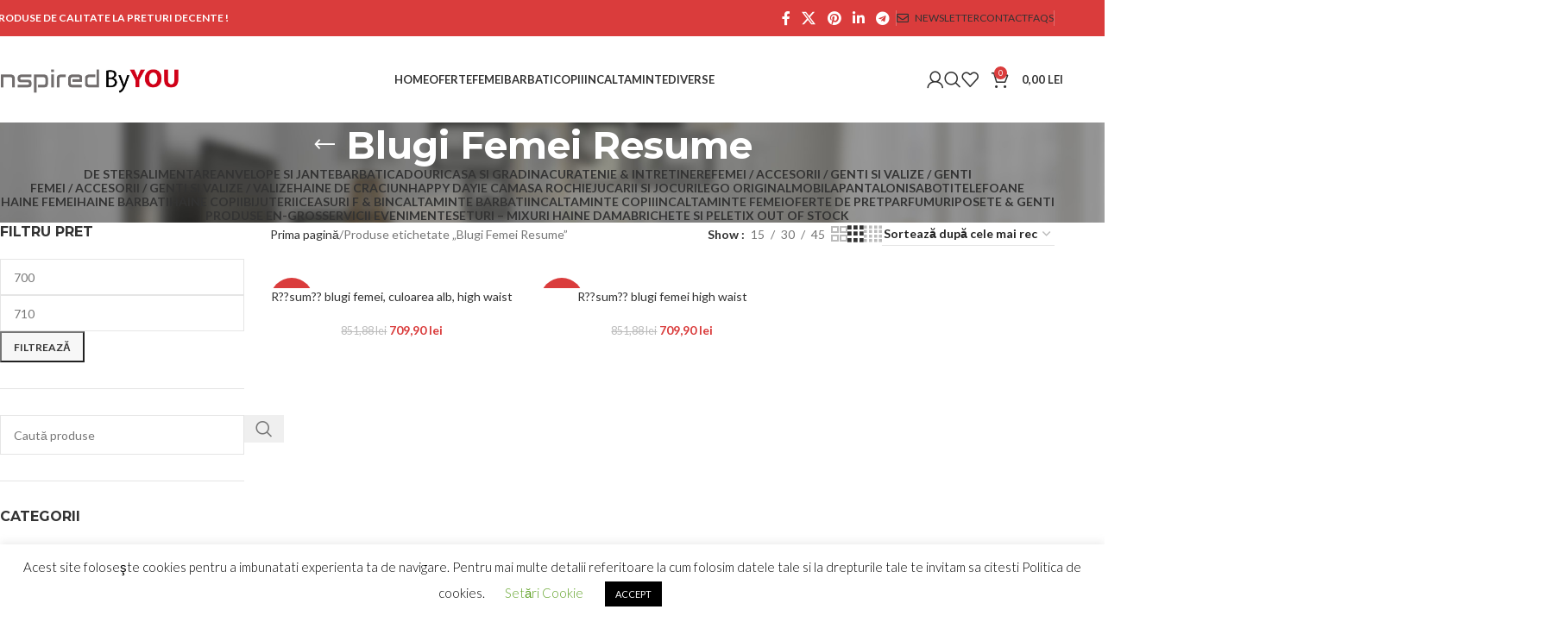

--- FILE ---
content_type: text/html; charset=UTF-8
request_url: https://byyou.ro/tag/blugi-femei-resume
body_size: 34880
content:
<!DOCTYPE html><html lang="ro-RO"><head><script data-no-optimize="1">var litespeed_docref=sessionStorage.getItem("litespeed_docref");litespeed_docref&&(Object.defineProperty(document,"referrer",{get:function(){return litespeed_docref}}),sessionStorage.removeItem("litespeed_docref"));</script> <meta charset="UTF-8"><link rel="preconnect" href="https://fonts.gstatic.com/" crossorigin /><link rel="profile" href="https://gmpg.org/xfn/11"><link rel="pingback" href="https://byyou.ro/xmlrpc.php"><meta name='robots' content='index, follow, max-image-preview:large, max-snippet:-1, max-video-preview:-1' /><title>Blugi Femei Resume - ByYOU</title><meta name="description" content="Blugi Femei Resume ByYOU" /><link rel="canonical" href="https://byyou.ro/tag/blugi-femei-resume" /><meta property="og:locale" content="ro_RO" /><meta property="og:type" content="article" /><meta property="og:title" content="Blugi Femei Resume - ByYOU" /><meta property="og:description" content="Blugi Femei Resume ByYOU" /><meta property="og:url" content="https://byyou.ro/tag/blugi-femei-resume" /><meta property="og:site_name" content="ByYOU" /><meta name="twitter:card" content="summary_large_image" /> <script type="application/ld+json" class="yoast-schema-graph">{"@context":"https://schema.org","@graph":[{"@type":"CollectionPage","@id":"https://byyou.ro/tag/blugi-femei-resume","url":"https://byyou.ro/tag/blugi-femei-resume","name":"Blugi Femei Resume - ByYOU","isPartOf":{"@id":"https://byyou.ro/#website"},"primaryImageOfPage":{"@id":"https://byyou.ro/tag/blugi-femei-resume#primaryimage"},"image":{"@id":"https://byyou.ro/tag/blugi-femei-resume#primaryimage"},"thumbnailUrl":"https://byyou.ro/wp-content/uploads/2023/01/SS23-SPD0BR-00X_F1.jpg","description":"Blugi Femei Resume ByYOU","breadcrumb":{"@id":"https://byyou.ro/tag/blugi-femei-resume#breadcrumb"},"inLanguage":"ro-RO"},{"@type":"ImageObject","inLanguage":"ro-RO","@id":"https://byyou.ro/tag/blugi-femei-resume#primaryimage","url":"https://byyou.ro/wp-content/uploads/2023/01/SS23-SPD0BR-00X_F1.jpg","contentUrl":"https://byyou.ro/wp-content/uploads/2023/01/SS23-SPD0BR-00X_F1.jpg","width":855,"height":1290},{"@type":"BreadcrumbList","@id":"https://byyou.ro/tag/blugi-femei-resume#breadcrumb","itemListElement":[{"@type":"ListItem","position":1,"name":"Prima pagină","item":"https://byyou.ro/"},{"@type":"ListItem","position":2,"name":"Blugi Femei Resume"}]},{"@type":"WebSite","@id":"https://byyou.ro/#website","url":"https://byyou.ro/","name":"ByYOU","description":"Magazin Haine Bijuterii Decoratiuni Femeni Barbati si Copii","publisher":{"@id":"https://byyou.ro/#organization"},"potentialAction":[{"@type":"SearchAction","target":{"@type":"EntryPoint","urlTemplate":"https://byyou.ro/?s={search_term_string}"},"query-input":{"@type":"PropertyValueSpecification","valueRequired":true,"valueName":"search_term_string"}}],"inLanguage":"ro-RO"},{"@type":"Organization","@id":"https://byyou.ro/#organization","name":"BY YOU","url":"https://byyou.ro/","logo":{"@type":"ImageObject","inLanguage":"ro-RO","@id":"https://byyou.ro/#/schema/logo/image/","url":"https://byyou.ro/wp-content/uploads/2019/09/sigla-magazin-by-you.png","contentUrl":"https://byyou.ro/wp-content/uploads/2019/09/sigla-magazin-by-you.png","width":1538,"height":221,"caption":"BY YOU"},"image":{"@id":"https://byyou.ro/#/schema/logo/image/"}}]}</script> <link rel='dns-prefetch' href='//fonts.googleapis.com' /><link rel="alternate" type="application/rss+xml" title="ByYOU &raquo; Flux" href="https://byyou.ro/feed" /><link rel="alternate" type="application/rss+xml" title="ByYOU &raquo; Flux comentarii" href="https://byyou.ro/comments/feed" /><link rel="alternate" type="application/rss+xml" title="ByYOU &raquo; Flux Blugi Femei Resume Etichetă" href="https://byyou.ro/tag/blugi-femei-resume/feed" /> <script src="[data-uri]" defer></script><script data-optimized="1" src="https://byyou.ro/wp-content/plugins/litespeed-cache/assets/js/webfontloader.min.js" defer></script><link data-optimized="2" rel="stylesheet" href="https://byyou.ro/wp-content/litespeed/css/e14d63e2c4e66a728c451e6225af0f49.css?ver=65611" /> <script type="text/javascript" src="https://byyou.ro/wp-includes/js/jquery/jquery.min.js" id="jquery-core-js"></script> <link rel="https://api.w.org/" href="https://byyou.ro/wp-json/" /><link rel="alternate" title="JSON" type="application/json" href="https://byyou.ro/wp-json/wp/v2/product_tag/15777" /><link rel="EditURI" type="application/rsd+xml" title="RSD" href="https://byyou.ro/xmlrpc.php?rsd" /><meta name="generator" content="WordPress 6.8.3" /><meta name="generator" content="WooCommerce 10.3.7" /><meta name="viewport" content="width=device-width, initial-scale=1.0, maximum-scale=1.0, user-scalable=no">
<noscript><style>.woocommerce-product-gallery{ opacity: 1 !important; }</style></noscript><meta name="generator" content="Powered by WPBakery Page Builder - drag and drop page builder for WordPress."/><meta name="generator" content="Powered by Slider Revolution 6.6.8 - responsive, Mobile-Friendly Slider Plugin for WordPress with comfortable drag and drop interface." /><link rel="icon" href="https://byyou.ro/wp-content/uploads/2019/09/cropped-SIGLA-BY-YOU-PATRATA-32x32.jpg" sizes="32x32" /><link rel="icon" href="https://byyou.ro/wp-content/uploads/2019/09/cropped-SIGLA-BY-YOU-PATRATA-192x192.jpg" sizes="192x192" /><link rel="apple-touch-icon" href="https://byyou.ro/wp-content/uploads/2019/09/cropped-SIGLA-BY-YOU-PATRATA-180x180.jpg" /><meta name="msapplication-TileImage" content="https://byyou.ro/wp-content/uploads/2019/09/cropped-SIGLA-BY-YOU-PATRATA-270x270.jpg" /><noscript><style>.wpb_animate_when_almost_visible { opacity: 1; }</style></noscript></head><body data-rsssl=1 class="archive tax-product_tag term-blugi-femei-resume term-15777 wp-theme-woodmart theme-woodmart woocommerce woocommerce-page woocommerce-no-js wrapper-full-width  categories-accordion-on woodmart-archive-shop woodmart-ajax-shop-on notifications-sticky wpb-js-composer js-comp-ver-6.10.0 vc_responsive"><div class="wd-page-wrapper website-wrapper"><header class="whb-header whb-header_577473 whb-sticky-shadow whb-scroll-stick whb-sticky-real"><div class="whb-main-header"><div class="whb-row whb-top-bar whb-not-sticky-row whb-with-bg whb-without-border whb-color-light whb-flex-flex-middle"><div class="container"><div class="whb-flex-row whb-top-bar-inner"><div class="whb-column whb-col-left whb-column5 whb-visible-lg"><div class="wd-header-text reset-last-child whb-y4ro7npestv02kyrww49"><strong><span style="color: #ffffff;">PRODUSE DE CALITATE LA PRETURI DECENTE !</span></strong></div></div><div class="whb-column whb-col-center whb-column6 whb-visible-lg whb-empty-column"></div><div class="whb-column whb-col-right whb-column7 whb-visible-lg"><div
class=" wd-social-icons  wd-style-default social-share wd-shape-circle  whb-43k0qayz7gg36f2jmmhk color-scheme-light text-center">
<a rel="noopener noreferrer nofollow" href="https://www.facebook.com/sharer/sharer.php?u=https://byyou.ro/tag/blugi-femei-resume" target="_blank" class=" wd-social-icon social-facebook" aria-label="Facebook social link">
<span class="wd-icon"></span>
</a>
<a rel="noopener noreferrer nofollow" href="https://x.com/share?url=https://byyou.ro/tag/blugi-femei-resume" target="_blank" class=" wd-social-icon social-twitter" aria-label="X social link">
<span class="wd-icon"></span>
</a>
<a rel="noopener noreferrer nofollow" href="https://pinterest.com/pin/create/button/?url=https://byyou.ro/tag/blugi-femei-resume&media=https://byyou.ro/wp-content/uploads/2023/01/SS23-SPD0BR-00X_F1.jpg&description=R%3F%3Fsum%3F%3F+blugi+femei%2C+culoarea+alb%2C+high+waist" target="_blank" class=" wd-social-icon social-pinterest" aria-label="Pinterest social link">
<span class="wd-icon"></span>
</a>
<a rel="noopener noreferrer nofollow" href="https://www.linkedin.com/shareArticle?mini=true&url=https://byyou.ro/tag/blugi-femei-resume" target="_blank" class=" wd-social-icon social-linkedin" aria-label="Linkedin social link">
<span class="wd-icon"></span>
</a>
<a rel="noopener noreferrer nofollow" href="https://telegram.me/share/url?url=https://byyou.ro/tag/blugi-femei-resume" target="_blank" class=" wd-social-icon social-tg" aria-label="Telegram social link">
<span class="wd-icon"></span>
</a></div><div class="wd-header-divider wd-full-height whb-aik22afewdiur23h71ba"></div><div class="wd-header-nav wd-header-secondary-nav whb-qyxd33agi52wruenrb9t text-right wd-full-height" role="navigation" aria-label="Secondary navigation"><ul id="menu-top-bar-right" class="menu wd-nav wd-nav-secondary wd-style-bordered wd-gap-s"><li id="menu-item-402" class="woodmart-open-newsletter menu-item menu-item-type-custom menu-item-object-custom menu-item-402 item-level-0 menu-simple-dropdown wd-event-hover" ><a href="#" class="woodmart-nav-link"><span class="wd-nav-icon fa fa-envelope-o"></span><span class="nav-link-text">NEWSLETTER</span></a></li><li id="menu-item-401" class="menu-item menu-item-type-custom menu-item-object-custom menu-item-401 item-level-0 menu-simple-dropdown wd-event-hover" ><a href="https://byyou.ro/contact" class="woodmart-nav-link"><span class="nav-link-text">CONTACT</span></a></li><li id="menu-item-400" class="menu-item menu-item-type-custom menu-item-object-custom menu-item-400 item-level-0 menu-simple-dropdown wd-event-hover" ><a href="#" class="woodmart-nav-link"><span class="nav-link-text">FAQs</span></a></li></ul></div><div class="wd-header-divider wd-full-height whb-hvo7pk2f543doxhr21h5"></div></div><div class="whb-column whb-col-mobile whb-column_mobile1 whb-hidden-lg"><div
class=" wd-social-icons  wd-style-default social-share wd-shape-circle  whb-gcq39di99c7lvyf6qrzz color-scheme-light text-center">
<a rel="noopener noreferrer nofollow" href="https://www.facebook.com/sharer/sharer.php?u=https://byyou.ro/tag/blugi-femei-resume" target="_blank" class=" wd-social-icon social-facebook" aria-label="Facebook social link">
<span class="wd-icon"></span>
</a>
<a rel="noopener noreferrer nofollow" href="https://x.com/share?url=https://byyou.ro/tag/blugi-femei-resume" target="_blank" class=" wd-social-icon social-twitter" aria-label="X social link">
<span class="wd-icon"></span>
</a>
<a rel="noopener noreferrer nofollow" href="https://pinterest.com/pin/create/button/?url=https://byyou.ro/tag/blugi-femei-resume&media=https://byyou.ro/wp-content/uploads/2023/01/SS23-SPD0BR-00X_F1.jpg&description=R%3F%3Fsum%3F%3F+blugi+femei%2C+culoarea+alb%2C+high+waist" target="_blank" class=" wd-social-icon social-pinterest" aria-label="Pinterest social link">
<span class="wd-icon"></span>
</a>
<a rel="noopener noreferrer nofollow" href="https://www.linkedin.com/shareArticle?mini=true&url=https://byyou.ro/tag/blugi-femei-resume" target="_blank" class=" wd-social-icon social-linkedin" aria-label="Linkedin social link">
<span class="wd-icon"></span>
</a>
<a rel="noopener noreferrer nofollow" href="https://telegram.me/share/url?url=https://byyou.ro/tag/blugi-femei-resume" target="_blank" class=" wd-social-icon social-tg" aria-label="Telegram social link">
<span class="wd-icon"></span>
</a></div></div></div></div></div><div class="whb-row whb-general-header whb-sticky-row whb-without-bg whb-without-border whb-color-dark whb-flex-flex-middle"><div class="container"><div class="whb-flex-row whb-general-header-inner"><div class="whb-column whb-col-left whb-column8 whb-visible-lg"><div class="site-logo whb-gs8bcnxektjsro21n657">
<a href="https://byyou.ro/" class="wd-logo wd-main-logo" rel="home" aria-label="Site logo">
<img data-lazyloaded="1" src="[data-uri]" width="1538" height="221" data-src="https://byyou.ro/wp-content/uploads/2019/09/sigla-magazin-by-you-1.png" class="attachment-full size-full" alt="" style="max-width:220px;" decoding="async" data-srcset="https://byyou.ro/wp-content/uploads/2019/09/sigla-magazin-by-you-1.png 1538w, https://byyou.ro/wp-content/uploads/2019/09/sigla-magazin-by-you-1-150x22.png 150w, https://byyou.ro/wp-content/uploads/2019/09/sigla-magazin-by-you-1-1200x172.png 1200w, https://byyou.ro/wp-content/uploads/2019/09/sigla-magazin-by-you-1-300x43.png 300w, https://byyou.ro/wp-content/uploads/2019/09/sigla-magazin-by-you-1-768x110.png 768w, https://byyou.ro/wp-content/uploads/2019/09/sigla-magazin-by-you-1-1024x147.png 1024w" data-sizes="(max-width: 1538px) 100vw, 1538px" /><noscript><img width="1538" height="221" src="https://byyou.ro/wp-content/uploads/2019/09/sigla-magazin-by-you-1.png" class="attachment-full size-full" alt="" style="max-width:220px;" decoding="async" srcset="https://byyou.ro/wp-content/uploads/2019/09/sigla-magazin-by-you-1.png 1538w, https://byyou.ro/wp-content/uploads/2019/09/sigla-magazin-by-you-1-150x22.png 150w, https://byyou.ro/wp-content/uploads/2019/09/sigla-magazin-by-you-1-1200x172.png 1200w, https://byyou.ro/wp-content/uploads/2019/09/sigla-magazin-by-you-1-300x43.png 300w, https://byyou.ro/wp-content/uploads/2019/09/sigla-magazin-by-you-1-768x110.png 768w, https://byyou.ro/wp-content/uploads/2019/09/sigla-magazin-by-you-1-1024x147.png 1024w" sizes="(max-width: 1538px) 100vw, 1538px" /></noscript>	</a></div></div><div class="whb-column whb-col-center whb-column9 whb-visible-lg"><div class="wd-header-nav wd-header-main-nav text-center wd-design-1 whb-ycifp1xtbar29rp5yjzh" role="navigation" aria-label="Main navigation"><ul id="menu-main-navigation" class="menu wd-nav wd-nav-main wd-style-underline wd-gap-s"><li id="menu-item-380" class="menu-item menu-item-type-post_type menu-item-object-page menu-item-380 item-level-0 menu-mega-dropdown wd-event-hover menu-item-has-children dropdown-with-height" style="--wd-dropdown-height: 10px;--wd-dropdown-width: 835px;"><a href="https://byyou.ro/categorii-produse" class="woodmart-nav-link"><span class="nav-link-text">Home</span></a><div class="wd-dropdown-menu wd-dropdown wd-design-full-width color-scheme-dark"><div class="container wd-entry-content"><section class="wpb-content-wrapper"><div class="vc_row wpb_row vc_row-fluid"><div class="wpb_column vc_column_container vc_col-sm-3"><div class="vc_column-inner"><div class="wpb_wrapper"><div  class="wpb_single_image wpb_content_element vc_align_center wpb_animate_when_almost_visible wpb_bounceIn bounceIn vc_custom_1569781339579"><figure class="wpb_wrapper vc_figure">
<a href="https://byyou.ro/produse-pentru-femei" target="_self" class="vc_single_image-wrapper vc_box_shadow  vc_box_border_grey"><img class=" wd-lazy-fade vc_single_image-img " src="https://byyou.ro/wp-content/themes/woodmart/images/lazy.svg" data-src="https://byyou.ro/wp-content/uploads/2019/09/home-1.jpg" width="300" height="250" alt="" title="" /></a></figure></div><h4 style="font-size: 16px;color: #212121;line-height: 1.2;text-align: center;font-family:Lato;font-weight:400;font-style:normal" class="vc_custom_heading vc_custom_1569403089108" ><a href="#"><strong>FEMEI</strong></a></h4></div></div></div><div class="wpb_column vc_column_container vc_col-sm-3"><div class="vc_column-inner"><div class="wpb_wrapper"><div  class="wpb_single_image wpb_content_element vc_align_center vc_custom_1569781370603"><figure class="wpb_wrapper vc_figure">
<a href="https://byyou.ro/produse-pentru-barbati" target="_self" class="vc_single_image-wrapper vc_box_shadow  vc_box_border_grey"><img class=" wd-lazy-fade vc_single_image-img " src="https://byyou.ro/wp-content/themes/woodmart/images/lazy.svg" data-src="https://byyou.ro/wp-content/uploads/2019/09/home-2.jpg" width="300" height="250" alt="" title="" /></a></figure></div><h4 style="font-size: 16px;color: #212121;line-height: 1.2;text-align: center;font-family:Lato;font-weight:400;font-style:normal" class="vc_custom_heading vc_custom_1569403100510" ><a href="#"><strong>BARBATI</strong></a></h4></div></div></div><div class="wpb_column vc_column_container vc_col-sm-3"><div class="vc_column-inner"><div class="wpb_wrapper"><div  class="wpb_single_image wpb_content_element vc_align_left vc_custom_1569781399161"><figure class="wpb_wrapper vc_figure">
<a href="https://byyou.ro/produse-pentru-copii" target="_self" class="vc_single_image-wrapper vc_box_shadow  vc_box_border_grey"><img class=" wd-lazy-fade vc_single_image-img " src="https://byyou.ro/wp-content/themes/woodmart/images/lazy.svg" data-src="https://byyou.ro/wp-content/uploads/2019/09/home-3.jpg" width="300" height="250" alt="" title="" /></a></figure></div><h4 style="font-size: 16px;color: #212121;line-height: 1.2;text-align: center;font-family:Lato;font-weight:400;font-style:normal" class="vc_custom_heading vc_custom_1569403116288" ><a href="#"><strong>COPII</strong></a></h4></div></div></div><div class="wpb_column vc_column_container vc_col-sm-3"><div class="vc_column-inner"><div class="wpb_wrapper"><div  class="wpb_single_image wpb_content_element vc_align_left vc_custom_1569781548211"><figure class="wpb_wrapper vc_figure">
<a href="https://byyou.ro/accesorii-femei-barbati-copii" target="_self" class="vc_single_image-wrapper vc_box_shadow  vc_box_border_grey"><img class=" wd-lazy-fade vc_single_image-img " src="https://byyou.ro/wp-content/themes/woodmart/images/lazy.svg" data-src="https://byyou.ro/wp-content/uploads/2019/09/home-4.jpg" width="300" height="250" alt="" title="" /></a></figure></div><h4 style="font-size: 16px;color: #212121;line-height: 1.2;text-align: center;font-family:Lato;font-weight:400;font-style:normal" class="vc_custom_heading vc_custom_1569403132403" ><a href="#"><strong>ACCESORII</strong></a></h4></div></div></div></div></section></div></div></li><li id="menu-item-106266" class="menu-item menu-item-type-post_type menu-item-object-cms_block menu-item-106266 item-level-0 menu-mega-dropdown wd-event-hover menu-item-has-children dropdown-with-height" style="--wd-dropdown-height: 100px;--wd-dropdown-width: 200px;"><a href="https://byyou.ro/?cms_block=menu-oferte" class="woodmart-nav-link"><span class="nav-link-text">Oferte</span></a><div class="wd-dropdown-menu wd-dropdown wd-design-sized color-scheme-dark"><div class="container wd-entry-content"><section class="wpb-content-wrapper"><div class="vc_row wpb_row vc_row-fluid vc_custom_1570107389504 vc_row-o-equal-height vc_row-o-content-top vc_row-flex"><div class="wpb_column vc_column_container vc_col-sm-12"><div class="vc_column-inner vc_custom_1570107580240"><div class="wpb_wrapper"><ul class="wd-sub-menu mega-menu-list wd-sub-accented wd-wpb" ><li class=" item-with-label item-label-orange">
<a href="https://byyou.ro/reduceri-mari-de-pret-haine-femei-dama" title="">
<span class="nav-link-text">
SUPER REDUCERI						</span>
<span class="menu-label menu-label-orange">Super Oferte</span>					</a><ul class="sub-sub-menu"><li class="">
<a href="https://byyou.ro/oferta/anvelope-si-jante" title="">
Anvelope &amp; Jante							</a></li><li class="">
<a href="https://byyou.ro/oferta/anvelope-si-jante/anvelope-de-iarna" title="">
Anvelope de Iarna							</a></li><li class="">
<a href="https://byyou.ro/oferta/anvelope-si-jante/anvelope-de-vara" title="">
Anvelope de Vara							</a></li><li class="">
<a href="https://byyou.ro/oferta/anvelope-si-jante/anvelope-all-season" title="">
Anvelope All Season							</a></li><li class="">
<a href="https://byyou.ro/oferta/anvelope-si-jante/anvelope-agro" title="">
Anvelope Agro							</a></li><li class="">
<a href="https://byyou.ro/oferta/oferte-de-pret/oferte-haine-copii" title="">
Oferte Haine Copii							</a></li><li class="">
<a href="https://byyou.ro/oferta/oferte-de-pret/oferte-hainute-copii" title="">
Oferte Hainute							</a></li></ul></li></ul></div></div></div></div><div class="vc_row wpb_row vc_row-fluid"><div class="wpb_column vc_column_container vc_col-sm-12 text-center"><div class="vc_column-inner"><div class="wpb_wrapper"></div></div></div></div></section></div></div></li><li id="menu-item-419" class="menu-item menu-item-type-post_type menu-item-object-page menu-item-419 item-level-0 menu-mega-dropdown wd-event-hover menu-item-has-children" ><a href="https://byyou.ro/magazin-haine-incaltaminte-bijuterii-parfumuri" class="woodmart-nav-link"><span class="nav-link-text">Femei</span></a><div class="wd-dropdown-menu wd-dropdown wd-design-full-width color-scheme-dark"><div class="container wd-entry-content"><section class="wpb-content-wrapper"><div class="vc_row wpb_row vc_row-fluid vc_custom_1497532974772 vc_row-o-content-top vc_row-flex"><div class="wpb_column vc_column_container vc_col-sm-2"><div class="vc_column-inner"><div class="wpb_wrapper"><ul class="wd-sub-menu mega-menu-list wd-sub-accented wd-wpb" ><li class=" item-with-label item-label-black">
<a href="https://byyou.ro/haine-elegante-femei-rochii-fuste-pantaloni-camasi-bluze-salopete" title="Shop page">
<span class="nav-link-text">
Haine Femei						</span>
<span class="menu-label menu-label-black">Modele noi</span>					</a><ul class="sub-sub-menu"><li class="">
<a href="https://byyou.ro/bluze-dama-elegante-pret-mic" title="BLUZE DAMA ELEGANTE">
Bluze Cardigane							</a></li><li class="">
<a href="https://byyou.ro/camasi-dama-elegante-office" title="CAMASI DAMA ELEGANTE">
Camasi							</a></li><li class="">
<a href="https://byyou.ro/colanti-haine-sport-femei" title="Colanti Haine Sport Femei">
Colanti							</a></li><li class="">
<a href="https://byyou.ro/pantaloni-blugi-jeansi-dama" title="PANTALONI BLUGI JEANSI DAMA">
Pantaloni							</a></li><li class="">
<a href="https://byyou.ro/geci-jachete-dama" title="GECI JACHETE DAMA">
Geci &amp; Jachete							</a></li><li class="">
<a href="https://byyou.ro/paltoane-dama-elegante" title="PALTOANE DAMA ELEGANTE">
Paltoane							</a></li><li class="">
<a href="https://byyou.ro/sacouri-dama-elegante-office" title="SACOURI DAMA ELEGANTE">
Sacouri							</a></li><li class="">
<a href="https://byyou.ro/bolerouri-veste-dama" title="BOLEROURI VESTE DAMA">
Veste &amp; Bolerouri							</a></li></ul></li></ul></div></div></div><div class="wpb_column vc_column_container vc_col-sm-2"><div class="vc_column-inner"><div class="wpb_wrapper"><ul class="wd-sub-menu mega-menu-list wd-sub-accented wd-wpb" ><li class=" item-with-label item-label-orange">
<a href="https://byyou.ro/rochie-de-zi-si-seara-pentru-ocazii" title="">
<span class="nav-link-text">
Rochii &amp; Fuste						</span>
<span class="menu-label menu-label-orange">Oferte</span>					</a><ul class="sub-sub-menu"><li class="">
<a href="https://byyou.ro/rochii-de-seara-din-dantela" title="ROCHII DIN DANTELA">
Rochii din Dantela							</a></li><li class="">
<a href="https://byyou.ro/rochii-fuste-din-bumbac" title="ROCHII DIN BUMBAC">
Rochii din Bumbac							</a></li><li class="">
<a href="https://byyou.ro/rochii-elegante-de-zi-din-jerseu" title="ROCHII ELEGANTE JERSEU">
Rochii din Jerseu							</a></li><li class="">
<a href="https://byyou.ro/rochii-tricotate-fashion-si-ieftine" title="ROCHII TRICOTATE">
Rochii Tricotate							</a></li><li class="">
<a href="https://byyou.ro/rochii-elegante-model-noi" title="ROCHII ELEGANTE">
Rochii Elegante							</a></li><li class="">
<a href="https://byyou.ro/rochie-de-zi-si-seara-pentru-ocazii" title="ROCHII PENTRU OCAZII">
Rochii pentru Ocazii							</a></li><li class="">
<a href="https://byyou.ro/oferta/haine-femei/rochii/rochii-de-zi-si-de-seara" title="">
Rochii de Zi si Seara							</a></li><li class="">
<a href="https://byyou.ro/fuste-elegante-modele-noi" title="FUSTE ELEGANTE">
Fuste Elegante							</a></li></ul></li></ul></div></div></div><div class="wpb_column vc_column_container vc_col-sm-2"><div class="vc_column-inner"><div class="wpb_wrapper"><ul class="wd-sub-menu mega-menu-list wd-sub-accented wd-wpb" ><li class=" item-with-label item-label-red">
<a href="https://byyou.ro/haine-elegante-femei-rochii-fuste-pantaloni-camasi-bluze-salopete" title="HAINE COPII">
<span class="nav-link-text">
New Concept						</span>
<span class="menu-label menu-label-red">Exclusiv</span>					</a><ul class="sub-sub-menu"><li class="">
<a href="https://byyou.ro/haine-sport-dama" title="HAINE SPORT DAMA">
Haine Sport							</a></li><li class="">
<a href="https://byyou.ro/oferta/haine-femei/haine-de-vara" title="">
Haine de Vara							</a></li><li class="">
<a href="https://byyou.ro/oferta/haine-femei/haine-sport/trening-haine-sport" title="">
Trening							</a></li><li class="">
<a href="https://byyou.ro/oferta/haine-femei/tricouri-dama" title="">
Tricouri Dama							</a></li><li class="">
<a href="https://byyou.ro/pantaloni-scurti-trei-sferturi-femei" title="PANTALONI SCURTI TREI SFERTURI">
Pantaloni Scurti							</a></li><li class="">
<a href="https://byyou.ro/oferta/haine-femei/pantaloni/trei-sferturi-femei" title="">
Pantaloni Treisferturi							</a></li><li class="">
<a href="https://byyou.ro/oferta/haine-femei/pantaloni/office-casual" title="">
Pantaloni Office &amp; Casual							</a></li><li class="">
<a href="https://byyou.ro/sacouri-dama-elegante-office" title="SACOURI DAMA ELEGANTE">
Sacouri Dama							</a></li></ul></li></ul></div></div></div><div class="wpb_column vc_column_container vc_col-sm-2"><div class="vc_column-inner"><div class="wpb_wrapper"><ul class="wd-sub-menu mega-menu-list wd-sub-accented wd-wpb" ><li class=" item-with-label item-label-red">
<a href="https://byyou.ro/incaltaminte-pantofi-femei-2" title="INCALTAMINTE FEMEI">
<span class="nav-link-text">
Incaltaminte Femei						</span>
<span class="menu-label menu-label-red">Reduceri</span>					</a><ul class="sub-sub-menu"><li class="">
<a href="https://byyou.ro/pantofi-femei-dama" title="PANTOFI DAMA">
Pantofi Dama							</a></li><li class="">
<a href="https://byyou.ro/incaltaminte-sport-femei" title="INCALTAMINTE SPORT">
Sport Femei							</a></li><li class="">
<a href="https://byyou.ro/sandale-femei" title="SANDALE DAMA">
Sandale Dama							</a></li><li class="">
<a href="https://byyou.ro/saboti-papuci-femei-barbati-copii" title="SABOTI DAMA">
Saboti Dama							</a></li><li class="">
<a href="https://byyou.ro/slapi-papuci-femei" title="SLAPI DAMA">
Slapi Dama							</a></li><li class="">
<a href="https://byyou.ro/botine-femei-dama" title="BOTINE DAMA">
Botine Dama							</a></li><li class="">
<a href="https://byyou.ro/cizme-elegante-femei-dama" title="CIZME DAMA">
Cizme Femei							</a></li><li class="">
<a href="https://byyou.ro/ghete-femei-de-iarna" title="GHETE DAMA">
Ghete Dama							</a></li></ul></li></ul></div></div></div><div class="wpb_column vc_column_container vc_col-sm-2"><div class="vc_column-inner"><div class="wpb_wrapper"><ul class="wd-sub-menu mega-menu-list wd-sub-accented wd-wpb" ><li class=" item-with-label item-label-red">
<a href="https://byyou.ro/accesorii-femei-barbati-copii" title="POSETE CEASURI BIJUTERII ACCESORII">
<span class="nav-link-text">
Accesorii						</span>
<span class="menu-label menu-label-red">Modele Noi</span>					</a><ul class="sub-sub-menu"><li class="">
<a href="https://byyou.ro/ceas-femei-ceasuri-dama" title="CEAS FEMEI CEASURI DAMA">
Ceasuri Dama							</a></li><li class="">
<a href="https://byyou.ro/posete-ceasuri-bijuterii-accesorii" title="POSETE CEASURI BIJUTERII ACCESORII">
Bijuterii Femei							</a></li><li class="">
<a href="https://byyou.ro/bijuterii-femei-si-barbati-aur-si-argint" title="BIJUTERII FEMEI SI BARBATI AUR SI ARGINT">
Bijuterii Au &amp; Ag							</a></li><li class="">
<a href="https://byyou.ro/oferta/bijuterii-inele-lantisoare-brarari/bijuterii-cristian-lay" title="">
Produse Cristian Lay							</a></li><li class="">
<a href="https://byyou.ro/posete-si-genti-femei" title="POSETE SI GENTI FEMEI">
Posete &amp; Genti							</a></li><li class="">
<a href="https://byyou.ro/parfum-femei-parfumuri-dama" title="PARFUM FEMEI PARFUMURI DAMA">
Parfumuri Femei							</a></li><li class="">
<a href="#" title="">
Lenjerie Dama							</a></li><li class="">
<a href="#" title="">
Costume de Baie							</a></li></ul></li></ul></div></div></div><div class="wpb_column vc_column_container vc_col-sm-2"><div class="vc_column-inner"><div class="wpb_wrapper"><ul class="wd-sub-menu mega-menu-list wd-sub-accented wd-wpb" ><li class=" item-with-label item-label-red">
<a href="https://byyou.ro/haine-incaltaminte-en-gros" title="PRODUSE EN-GROS">
<span class="nav-link-text">
Produse En-Gros						</span>
<span class="menu-label menu-label-red">LA REDUCERE</span>					</a><ul class="sub-sub-menu"><li class="">
<a href="https://byyou.ro/haine-femei-en-gros-imbracaminte-dama-angro" title="HAINE FEMEI En Gros">
Haine Femei							</a></li><li class="">
<a href="https://byyou.ro/haine-copii-en-gros-imbracaminte-fete-baieti-angro" title="HAINE COPII En Gros">
Haine Copii En Gros							</a></li><li class="">
<a href="https://byyou.ro/oferta/en-gros/rochii-an-gro" title="">
Rochii En Gros							</a></li><li class="">
<a href="https://byyou.ro/oferta/en-gros/geci-an-gro-femei" title="">
Jachete &amp; Geci En Gros							</a></li><li class="">
<a href="https://byyou.ro/oferta/en-gros/bluze-an-gro-femei" title="">
Bluze Dama En Gros							</a></li><li class="">
<a href="https://byyou.ro/oferta/en-gros/colanti-an-gro" title="">
Pantaloni En Gros							</a></li><li class="">
<a href="https://byyou.ro/oferta/en-gros/haine-sport-an-gro-femei" title="">
HAINE SPORT En-Gros							</a></li><li class="">
<a href="https://byyou.ro/oferta/en-gros/haine-sport-an-gro-femei" title="">
Sacouri Dama En Gros							</a></li></ul></li></ul></div></div></div></div><div data-vc-full-width="true" data-vc-full-width-init="false" class="vc_row wpb_row vc_row-fluid vc_custom_1504186389601 vc_row-has-fill vc_row-o-content-middle vc_row-flex"><div class="wpb_column vc_column_container vc_col-sm-1"><div class="vc_column-inner vc_custom_1498038048995"><div class="wpb_wrapper"><div class="vc_icon_element vc_icon_element-outer vc_custom_1498038642557 vc_icon_element-align-left"><div class="vc_icon_element-inner vc_icon_element-color-grey vc_icon_element-size-lg vc_icon_element-style- vc_icon_element-background-color-grey" ><span class="vc_icon_element-icon fa fa-info-circle" ></span></div></div></div></div></div><div class="wpb_column vc_column_container vc_col-sm-11"><div class="vc_column-inner vc_custom_1498038582622"><div class="wpb_wrapper"><div class="wpb_text_column wpb_content_element vc_custom_1569966139586" ><div class="wpb_wrapper"><p>Alege produsele de la Magazinul <strong>ByYOU</strong> la cele mai bune preturi.</p></div></div></div></div></div></div><div class="vc_row-full-width vc_clearfix"></div></section></div></div></li><li id="menu-item-381" class="menu-item menu-item-type-post_type menu-item-object-page menu-item-381 item-level-0 menu-mega-dropdown wd-event-hover menu-item-has-children dropdown-with-height" style="--wd-dropdown-height: 100px;--wd-dropdown-width: 600px;"><a href="https://byyou.ro/blog" class="woodmart-nav-link"><span class="nav-link-text">Barbati</span></a><div class="wd-dropdown-menu wd-dropdown wd-design-sized color-scheme-dark"><div class="container wd-entry-content"><section class="wpb-content-wrapper"><div class="vc_row wpb_row vc_row-fluid vc_custom_1570107389504 vc_row-o-equal-height vc_row-o-content-top vc_row-flex"><div class="wpb_column vc_column_container vc_col-sm-4"><div class="vc_column-inner vc_custom_1570107580240"><div class="wpb_wrapper"><ul class="wd-sub-menu mega-menu-list wd-sub-accented wd-wpb" ><li class=" item-with-label item-label-red">
<a href="#" title="">
<span class="nav-link-text">
Haine Barbati						</span>
<span class="menu-label menu-label-red">Modele Noi</span>					</a><ul class="sub-sub-menu"><li class="">
<a href="https://byyou.ro/geci-jachete-barbati" title="">
Jachete &amp; Geci							</a></li><li class="">
<a href="https://byyou.ro/pantaloni-barbati-jeansi-blugi-sport" title="">
Pantaloni Barbati							</a></li><li class="">
<a href="https://byyou.ro/pulover-barbati" title="">
Pulovere Barbati							</a></li><li class="">
<a href="https://byyou.ro/bluze-barbati" title="">
Bluze Barbati							</a></li><li class="">
<a href="https://byyou.ro/oferta/haine-barbati/pantaloni-barbati/blugi-barbati" title="">
Jeansi &amp; Blugi							</a></li><li class="">
<a href="https://byyou.ro/oferta/haine-barbati/veste-barbati" title="">
Veste Barbati							</a></li><li class="">
<a href="https://byyou.ro/oferta/haine-barbati/sacouri-barbati" title="">
Sacouri Barbati							</a></li><li class="">
<a href="https://byyou.ro/oferta/haine-barbati/paltoane-barbati" title="">
Paltoane Barbati							</a></li></ul></li></ul></div></div></div><div class="wpb_column vc_column_container vc_col-sm-4"><div class="vc_column-inner vc_custom_1570107849500"><div class="wpb_wrapper"><ul class="wd-sub-menu mega-menu-list wd-sub-accented wd-wpb" ><li class=" item-with-label item-label-orange">
<a href="https://byyou.ro/incaltaminte-pantofi-barbati-2" title="">
<span class="nav-link-text">
Incaltaminte						</span>
<span class="menu-label menu-label-orange">Super Oferte</span>					</a><ul class="sub-sub-menu"><li class="">
<a href="https://byyou.ro/pantofi-barbati" title="">
Pantofi Barbati							</a></li><li class="">
<a href="https://byyou.ro/ghete-bocanci-barbati" title="">
Ghete Barbati							</a></li><li class="">
<a href="https://byyou.ro/ghete-bocanci-barbati" title="">
Bocanci Barbati							</a></li><li class="">
<a href="https://byyou.ro/tenisi-pantofi-barbati" title="">
Tenisi Barbati							</a></li><li class="">
<a href="https://byyou.ro/incaltaminte-sport-barbati" title="">
Incaltaminte Sport							</a></li><li class="">
<a href="https://byyou.ro/incaltaminte-espadrile-barbati" title="">
Espadrile Barbati							</a></li><li class="">
<a href="https://byyou.ro/papuci-sandale-barbati" title="">
Sandale Barbati							</a></li><li class="">
<a href="https://byyou.ro/slapi-barbati" title="">
Slapi Paja &amp; Casa							</a></li></ul></li></ul></div></div></div><div class="wpb_column vc_column_container vc_col-sm-4"><div class="vc_column-inner"><div class="wpb_wrapper"><ul class="wd-sub-menu mega-menu-list wd-sub-accented wd-wpb" ><li class=" item-with-label item-label-green">
<a >
<span class="nav-link-text">
Accesorii						</span>
<span class="menu-label menu-label-green">Diverse</span>					</a><ul class="sub-sub-menu"><li class="">
<a href="https://byyou.ro/ceas-barbati-ceasuri-barbatesti" title="">
Ceasuri Barbati							</a></li><li class="">
<a href="https://byyou.ro/parfum-barbati-parfumuri-barbatesti" title="">
Parfumuri Barbati							</a></li><li class="">
<a href="#" title="Small images">
Bijuterii Barbati							</a></li><li class="">
<a href="#" title="">
Genti &amp; Rucasc							</a></li><li class="">
<a href="|||" title="">
Curele Barbati							</a></li><li class="">
<a href="#" title="">
Haine Sport							</a></li><li class="">
<a href="|||" title="">
Tricouri Barbati							</a></li><li class="">
<a href="|||" title="">
Butoni &amp; Papioane							</a></li></ul></li></ul></div></div></div></div><div class="vc_row wpb_row vc_row-fluid"><div class="wpb_column vc_column_container vc_col-sm-12 text-center"><div class="vc_column-inner"><div class="wpb_wrapper"></div></div></div></div></section></div></div></li><li id="menu-item-382" class="menu-item menu-item-type-custom menu-item-object-custom menu-item-382 item-level-0 menu-mega-dropdown wd-event-hover menu-item-has-children dropdown-with-height" style="--wd-dropdown-height: 100px;--wd-dropdown-width: 600px;"><a href="https://byyou.ro/haine-copii-fetite-baieti-pantaloni-bluze-gecca-rochita-camasa" class="woodmart-nav-link"><span class="nav-link-text">Copii</span></a><div class="wd-dropdown-menu wd-dropdown wd-design-sized color-scheme-dark"><div class="container wd-entry-content"><section class="wpb-content-wrapper"><div class="vc_row wpb_row vc_row-fluid vc_custom_1570107389504 vc_row-o-equal-height vc_row-o-content-top vc_row-flex"><div class="wpb_column vc_column_container vc_col-sm-4"><div class="vc_column-inner vc_custom_1570107580240"><div class="wpb_wrapper"><ul class="wd-sub-menu mega-menu-list wd-sub-accented wd-wpb" ><li class=" item-with-label item-label-green">
<a href="https://byyou.ro/haine-fetite" title="">
<span class="nav-link-text">
HAINE FETITE						</span>
<span class="menu-label menu-label-green">MODELE NOI</span>					</a><ul class="sub-sub-menu"><li class="">
<a href="https://byyou.ro/oferta/haine-copii/haine-fetite" title="">
Haine Fetite							</a></li><li class="">
<a href="https://byyou.ro/jocuri-si-jucarii-pentru-copii" title="">
Jucarii							</a></li><li class="">
<a href="https://byyou.ro/oferta/jucarii-si-jocuri/lego-original" title="">
Lego							</a></li><li class="">
<a href="https://byyou.ro/oferta/jucarii-si-jocuri/papusi" title="">
Papusi							</a></li><li class="">
<a href="https://byyou.ro/oferta/jucarii-si-jocuri/jucarii-plus" title="">
Jucarii de Plus							</a></li><li class="">
<a href="https://byyou.ro/oferta/jucarii-si-jocuri/carti-pentru-copii" title="">
Carti pentru Copii							</a></li><li class="">
<a href="https://byyou.ro/oferta/jucarii-si-jocuri/jocuri-creative" title="">
Jocuri Creative							</a></li><li class="">
<a href="https://byyou.ro/oferta/jucarii-si-jocuri/jocuri-de-societate" title="">
Jocuri de Societate							</a></li></ul></li></ul></div></div></div><div class="wpb_column vc_column_container vc_col-sm-4"><div class="vc_column-inner"><div class="wpb_wrapper"><ul class="wd-sub-menu mega-menu-list wd-sub-accented wd-wpb" ><li class=" item-with-label item-label-blue">
<a href="https://byyou.ro/haine-baieti-2" title="">
<span class="nav-link-text">
HAINE BAIETI						</span>
<span class="menu-label menu-label-blue">REDUCERI</span>					</a><ul class="sub-sub-menu"><li class="">
<a href="https://byyou.ro/oferta/haine-copii/haine-baieti" title="">
Haine Baieti							</a></li><li class="">
<a href="https://byyou.ro/oferta/jucarii-si-jocuri/jucarii-bebelusi" title="">
Jucarii Bebe							</a></li><li class="">
<a href="https://byyou.ro/oferta/jucarii-si-jocuri/masinute" title="">
Masinute							</a></li><li class="">
<a href="https://byyou.ro/oferta/jucarii-si-jocuri/masinute-electrice" title="">
Masinute electrice							</a></li><li class="">
<a href="https://byyou.ro/oferta/jucarii-si-jocuri/jocuri-de-societate" title="">
Jocuri de Exterior							</a></li><li class="">
<a href="https://byyou.ro/oferta/jucarii-si-jocuri/jocuri-interactive" title="">
Jocuri Interactive							</a></li><li class="">
<a href="https://byyou.ro/oferta/jucarii-si-jocuri/jucarii-de-constructie" title="">
Jucarii de Construit							</a></li><li class="">
<a href="https://byyou.ro/oferta/jucarii-si-jocuri/jucarii-de-imitatie" title="">
Jucarii de Imitatie							</a></li></ul></li></ul></div></div></div><div class="wpb_column vc_column_container vc_col-sm-4"><div class="vc_column-inner"><div class="wpb_wrapper"><ul class="wd-sub-menu mega-menu-list wd-sub-accented wd-wpb" ><li class=" item-with-label item-label-orange">
<a href="https://byyou.ro/oferta/incaltaminte-copii" title="">
<span class="nav-link-text">
INCALTAMINTE COPII						</span>
<span class="menu-label menu-label-orange">Super Oferte</span>					</a><ul class="sub-sub-menu"><li class="">
<a href="https://byyou.ro/pantofi-copii" title="PANTOFI COPII">
Pantofi Copii							</a></li><li class="">
<a href="https://byyou.ro/ghete-bocanci-copii" title="">
Ghete &amp; Bocanci							</a></li><li class="">
<a href="https://byyou.ro/incaltaminte-cizme-copii" title="">
Cizme Copii							</a></li><li class="">
<a href="https://byyou.ro/incaltaminte-sport-copii" title="">
Sport Copii							</a></li><li class="">
<a href="https://byyou.ro/incaltaminte-tenisi-copii" title="">
Tenisi Copii							</a></li><li class="">
<a href="https://byyou.ro/incaltaminte-sandale-copii" title="">
Sandale Copii							</a></li><li class="">
<a href="https://byyou.ro/slapi-papuci-copii" title="">
Slapi Copii							</a></li><li class="">
<a href="https://byyou.ro/oferta/jucarii-si-jocuri/masinute-cu-si-fara-pedale" title="">
Masinute cu pedale							</a></li></ul></li></ul></div></div></div></div><div class="vc_row wpb_row vc_row-fluid"><div class="wpb_column vc_column_container vc_col-sm-12 text-center"><div class="vc_column-inner"><div class="wpb_wrapper"></div></div></div></div></section></div></div></li><li id="menu-item-95921" class="menu-item menu-item-type-post_type menu-item-object-page menu-item-95921 item-level-0 menu-mega-dropdown wd-event-hover menu-item-has-children dropdown-with-height" style="--wd-dropdown-height: 100px;--wd-dropdown-width: 1000px;"><a href="https://byyou.ro/incaltaminte-barbati-femei-copii" class="woodmart-nav-link"><span class="nav-link-text">Incaltaminte</span></a><div class="wd-dropdown-menu wd-dropdown wd-design-sized color-scheme-dark"><div class="container wd-entry-content"><section class="wpb-content-wrapper"><div class="vc_row wpb_row vc_row-fluid vc_custom_1570107389504 vc_row-o-equal-height vc_row-o-content-top vc_row-flex"><div class="wpb_column vc_column_container vc_col-sm-2"><div class="vc_column-inner vc_custom_1570107580240"><div class="wpb_wrapper"><ul class="wd-sub-menu mega-menu-list wd-sub-accented wd-wpb" ><li class=" item-with-label item-label-red">
<a href="https://byyou.ro/incaltaminte-pantofi-femei-2" title="">
<span class="nav-link-text">
Femei						</span>
<span class="menu-label menu-label-red">Features</span>					</a><ul class="sub-sub-menu"><li class="">
<a href="https://byyou.ro/pantofi-femei-dama" title="">
Pantofi Dama							</a></li><li class="">
<a href="https://byyou.ro/botine-femei-dama" title="">
Botine Femei							</a></li><li class="">
<a href="https://byyou.ro/cizme-elegante-femei-dama" title="">
Cizme Femei							</a></li><li class="">
<a href="https://byyou.ro/ghete-femei-de-iarna" title="">
Ghete Dama							</a></li><li class="">
<a href="https://byyou.ro/ghete-femei-de-iarna" title="">
Bocanci Femei							</a></li><li class="">
<a href="https://byyou.ro/incaltaminte-sport-femei" title="">
Incaltaminte Sport							</a></li><li class="">
<a href="https://byyou.ro/sandale-femei" title="">
Sandale Dama							</a></li><li class="">
<a href="https://byyou.ro/slapi-papuci-femei" title="">
Slapi Femei							</a></li><li class="">
<a href="https://byyou.ro/saboti-papuci-femei-barbati-copii" title="">
Saboti Femei							</a></li></ul></li></ul></div></div></div><div class="wpb_column vc_column_container vc_col-sm-2"><div class="vc_column-inner vc_custom_1570107849500"><div class="wpb_wrapper"><ul class="wd-sub-menu mega-menu-list wd-sub-accented wd-wpb" ><li class=" item-with-label item-label-red">
<a href="https://byyou.ro/incaltaminte-pantofi-barbati-2" title="">
<span class="nav-link-text">
Barbati						</span>
<span class="menu-label menu-label-red">Features</span>					</a><ul class="sub-sub-menu"><li class="">
<a href="https://byyou.ro/pantofi-barbati" title="I">
Pantofi Barbati							</a></li><li class="">
<a href="https://byyou.ro/ghete-bocanci-barbati" title="">
Ghete Barbati							</a></li><li class="">
<a href="https://byyou.ro/ghete-bocanci-barbati" title="">
Bocanci Barbati							</a></li><li class="">
<a href="https://byyou.ro/tenisi-pantofi-barbati" title="">
Tenisi Barbati							</a></li><li class="">
<a href="https://byyou.ro/incaltaminte-sport-barbati" title="">
Incaltaminte Sport							</a></li><li class="">
<a href="https://byyou.ro/papuci-sandale-barbati" title="">
Sandale Barbati							</a></li><li class="">
<a href="https://byyou.ro/slapi-barbati" title="">
Slapi Casa &amp; Plaja							</a></li><li class="">
<a href="https://byyou.ro/incaltaminte-espadrile-barbati" title="">
Espadrile Barbati							</a></li><li class="">
<a href="https://byyou.ro/saboti-papuci-femei-barbati-copii" title="">
Saboti Barbati							</a></li></ul></li></ul></div></div></div><div class="wpb_column vc_column_container vc_col-sm-2"><div class="vc_column-inner"><div class="wpb_wrapper"><ul class="wd-sub-menu mega-menu-list wd-sub-accented wd-wpb" ><li class=" item-with-label item-label-red">
<a href="https://byyou.ro/incaltaminte-pantofi-copii-fete-baieti" title="Shop page">
<span class="nav-link-text">
Copii						</span>
<span class="menu-label menu-label-red">Oferte</span>					</a><ul class="sub-sub-menu"><li class="">
<a href="https://byyou.ro/incaltaminte-fetite" title="">
Incaltaminte Fete							</a></li><li class="">
<a href="https://byyou.ro/incaltaminte-pantofi-baieti" title="Small images">
Incaltaminte Baieti							</a></li><li class="">
<a href="https://byyou.ro/pantofi-copii" title="">
Pantofi Copii							</a></li><li class="">
<a href="https://byyou.ro/incaltaminte-tenisi-copii" title="Masonry grid">
Tenisi Copii							</a></li><li class="">
<a href="https://byyou.ro/incaltaminte-sport-copii" title="">
Incaltaminte Sport							</a></li><li class="">
<a href="https://byyou.ro/ghete-bocanci-copii" title="GHETE &amp; BOCANCI COPII">
Ghete &amp; Bocanci							</a></li><li class="">
<a href="https://byyou.ro/incaltaminte-cizme-copii" title="">
Cizme Copii							</a></li><li class="">
<a href="https://byyou.ro/incaltaminte-sandale-copii" title="">
Sandale Copii							</a></li><li class="">
<a href="https://byyou.ro/slapi-papuci-copii" title="SLAPI COPII">
Slapi Copii							</a></li></ul></li></ul></div></div></div><div class="wpb_column vc_column_container vc_col-sm-6"><div class="vc_column-inner"><div class="wpb_wrapper"><div  class="wpb_widgetised_column wpb_content_element"><div class="wpb_wrapper"><div id="woodmart-recent-posts-5" class="wd-widget widget sidebar-widget woodmart-recent-posts"><h5 class="widget-title">POSTARI RECENTE</h5><ul class="woodmart-recent-posts-list"><li>
<a class="recent-posts-thumbnail" href="https://byyou.ro/360-video-booth-platforma-360-video-de-inchiriat"  rel="bookmark" aria-label="Post thumbnail">
<img width="75" height="60" src="https://byyou.ro/wp-content/themes/woodmart/images/lazy.svg" class="attachment-75x60 size-75x60 wd-lazy-fade" alt="Cabina video booth 360" decoding="async" data-src="https://byyou.ro/wp-content/uploads/2022/03/Banner-cabina-video-booth-360-nunta-75x60.jpg" srcset="" />									</a><div class="recent-posts-info"><div class="wd-entities-title title"><a href="https://byyou.ro/360-video-booth-platforma-360-video-de-inchiriat" title="Permalink to 360 VIDEO Booth &#8211; Platforma 360 VIDEO de Inchiriat" rel="bookmark">360 VIDEO Booth &#8211; Platforma 360 VIDEO de Inchiriat</a></div><time class="recent-posts-time" datetime="2022-03-30T21:36:51+03:00">30 martie 2022</time>
<a class="recent-posts-comment" href="https://byyou.ro/360-video-booth-platforma-360-video-de-inchiriat#respond">No Comments</a></div></li><li>
<a class="recent-posts-thumbnail" href="https://byyou.ro/perfumarte-parfumuri-pentru-camera-si-hoteluri"  rel="bookmark" aria-label="Post thumbnail">
<img width="75" height="60" src="https://byyou.ro/wp-content/themes/woodmart/images/lazy.svg" class="attachment-75x60 size-75x60 wd-lazy-fade" alt="" decoding="async" data-src="https://byyou.ro/wp-content/uploads/2019/09/Parfumuri-casa-Parfum-Camera-PerfumArte-Big-Mag-75x60.jpg" srcset="" />									</a><div class="recent-posts-info"><div class="wd-entities-title title"><a href="https://byyou.ro/perfumarte-parfumuri-pentru-camera-si-hoteluri" title="Permalink to PERFUMARTE &#8211; Parfumuri pentru Camera si Hoteluri" rel="bookmark">PERFUMARTE &#8211; Parfumuri pentru Camera si Hoteluri</a></div><time class="recent-posts-time" datetime="2019-09-11T21:18:48+03:00">11 septembrie 2019</time>
<a class="recent-posts-comment" href="https://byyou.ro/perfumarte-parfumuri-pentru-camera-si-hoteluri#respond">No Comments</a></div></li><li>
<a class="recent-posts-thumbnail" href="https://byyou.ro/big-mag-a-deschis-cel-mai-nou-magazin-de-haine-in-lugoj"  rel="bookmark" aria-label="Post thumbnail">
<img width="75" height="60" src="https://byyou.ro/wp-content/themes/woodmart/images/lazy.svg" class="attachment-75x60 size-75x60 wd-lazy-fade" alt="" decoding="async" data-src="https://byyou.ro/wp-content/uploads/2019/06/magazin-haine-si-imbracamite-lugoj-75x60.jpg" srcset="" />									</a><div class="recent-posts-info"><div class="wd-entities-title title"><a href="https://byyou.ro/big-mag-a-deschis-cel-mai-nou-magazin-de-haine-in-lugoj" title="Permalink to BIG-Mag a deschis cel mai nou Magazin de Haine in Lugoj" rel="bookmark">BIG-Mag a deschis cel mai nou Magazin de Haine in Lugoj</a></div><time class="recent-posts-time" datetime="2019-06-25T21:43:18+03:00">25 iunie 2019</time>
<a class="recent-posts-comment" href="https://byyou.ro/big-mag-a-deschis-cel-mai-nou-magazin-de-haine-in-lugoj#respond">No Comments</a></div></li></ul></div></div></div></div></div></div></div><div class="vc_row wpb_row vc_row-fluid"><div class="wpb_column vc_column_container vc_col-sm-12 text-center"><div class="vc_column-inner"><div class="wpb_wrapper"></div></div></div></div></section></div></div></li><li id="menu-item-383" class="menu-item menu-item-type-custom menu-item-object-custom menu-item-383 item-level-0 menu-mega-dropdown wd-event-hover menu-item-has-children dropdown-with-height" style="--wd-dropdown-height: 100px;--wd-dropdown-width: 800px;"><a class="woodmart-nav-link"><span class="nav-link-text">Diverse</span></a><div class="wd-dropdown-menu wd-dropdown wd-design-sized color-scheme-dark"><div class="container wd-entry-content"><section class="wpb-content-wrapper"><div class="vc_row wpb_row vc_row-fluid vc_custom_1570107389504 vc_row-o-equal-height vc_row-o-content-top vc_row-flex"><div class="wpb_column vc_column_container vc_col-sm-3"><div class="vc_column-inner vc_custom_1570107580240"><div class="wpb_wrapper"><ul class="wd-sub-menu mega-menu-list wd-sub-accented wd-wpb" ><li class=" item-with-label item-label-green">
<a href="https://byyou.ro/bijuterii-femei-si-barbati-aur-si-argint" title="">
<span class="nav-link-text">
BIJUTERII &amp; CEASURI						</span>
<span class="menu-label menu-label-green">MODELE NOI</span>					</a><ul class="sub-sub-menu"><li class="">
<a href="https://byyou.ro/oferta/bijuterii-inele-lantisoare-brarari" title="">
Bijuterii Aur&amp;Argint							</a></li><li class="">
<a href="https://byyou.ro/oferta/bijuterii-inele-lantisoare-brarari/bijuterii-din-aur" title="">
Bijuterii AUR							</a></li><li class="">
<a href="https://byyou.ro/oferta/bijuterii-inele-lantisoare-brarari/argint" title="">
Bijuterii ARGINT							</a></li><li class="">
<a href="https://byyou.ro/oferta/bijuterii-inele-lantisoare-brarari/bijuterii-aur-si-argint" title="">
Bijuterii Cristian Lay							</a></li><li class="">
<a href="https://byyou.ro/ceas-femei-ceasuri-dama" title="">
Ceasuri Femei							</a></li><li class="">
<a href="https://byyou.ro/ceas-barbati-ceasuri-barbatesti" title="">
Ceasuri Barbati							</a></li></ul></li></ul></div></div></div><div class="wpb_column vc_column_container vc_col-sm-3"><div class="vc_column-inner"><div class="wpb_wrapper"><ul class="wd-sub-menu mega-menu-list wd-sub-accented wd-wpb" ><li class=" item-with-label item-label-blue">
<a href="https://byyou.ro/posete-ceasuri-bijuterii-accesorii" title="">
<span class="nav-link-text">
ACCESORII						</span>
<span class="menu-label menu-label-blue">REDUCERI</span>					</a><ul class="sub-sub-menu"><li class="">
<a href="https://byyou.ro/posete-si-genti-femei" title="">
Posete &amp; Genti							</a></li><li class="">
<a href="https://byyou.ro/parfum-femei-parfumuri-dama" title="">
Parfum Femei							</a></li><li class="">
<a href="https://byyou.ro/parfum-barbati-parfumuri-barbatesti" title="">
Parfum Barbati							</a></li><li class="">
<a href="https://byyou.ro/oferta/haine-femei/accesorii-dama/portofele-dama" title="">
Portofele Dama							</a></li><li class="">
<a href="https://byyou.ro/parfum-odorizant-camera-casa-masina" title="">
Parfum Casa si Masina							</a></li><li class="">
<a href="https://byyou.ro/oferta/haine-femei/accesorii-dama/ochelari-femei" title="">
Ochelari Dama							</a></li></ul></li></ul></div></div></div><div class="wpb_column vc_column_container vc_col-sm-3"><div class="vc_column-inner"><div class="wpb_wrapper"><ul class="wd-sub-menu mega-menu-list wd-sub-accented wd-wpb" ><li class=" item-with-label item-label-red">
<a href="https://byyou.ro/mobilier-decoratiuni-casa-si-gradina" title="">
<span class="nav-link-text">
CASA SI GRADINA						</span>
<span class="menu-label menu-label-red">NOU</span>					</a><ul class="sub-sub-menu"><li class="">
<a href="https://byyou.ro/mobilier-decoratiuni-casa-si-gradina" title="">
Casa si Gradina							</a></li><li class="">
<a href="https://byyou.ro/oferta/curatenie-intretinere" title="">
Curatenie &amp; Intretinere							</a></li><li class="">
<a href="https://byyou.ro/mobilier-decoratiuni-casa-si-gradina" title="">
Mobilier Gradina							</a></li><li class="">
<a href="https://byyou.ro/oferta/mobila" title="">
Mobila							</a></li><li class="">
<a href="https://byyou.ro/oferta/mobila/mobilier-birou" title="">
Mobila de Birou							</a></li><li class="">
<a href="https://byyou.ro/oferta/mobila/scaune-si-fotolii" title="">
Scaune si Fotolii							</a></li><li class="">
<a href="https://byyou.ro/oferta/casa-si-gradina/decoratiuni-casa-birou-gradina" title="">
Decoratiuni							</a></li></ul></li></ul></div></div></div><div class="wpb_column vc_column_container vc_col-sm-3"><div class="vc_column-inner"><div class="wpb_wrapper"><ul class="wd-sub-menu mega-menu-list wd-sub-accented wd-wpb" ><li class=" item-with-label item-label-orange">
<a href="#" title="">
<span class="nav-link-text">
CURATAT &amp; SPALAT						</span>
<span class="menu-label menu-label-orange">Super Oferte</span>					</a><ul class="sub-sub-menu"><li class="">
<a href="https://byyou.ro/oferta/curatenie-intretinere/produse-casnice" title="">
Produse Casnice							</a></li><li class="">
<a href="https://byyou.ro/oferta/curatenie-intretinere/detergenti-rufe" title="">
Detergenti Rufe							</a></li><li class="">
<a href="https://byyou.ro/oferta/curatenie-intretinere/ingrijirea-corpului" title="">
Ingrijire Corp							</a></li><li class="">
<a href="https://byyou.ro/oferta/curatenie-intretinere/ingrijirea-parului" title="">
Ingrijirea Parului							</a></li><li class="">
<a href="https://byyou.ro/oferta/curatenie-intretinere/cosmetice" title="">
Cosmetice							</a></li><li class="">
<a href="https://byyou.ro/oferta/curatenie-intretinere/bebe-si-copii" title="">
Bebe si Copii							</a></li></ul></li></ul></div></div></div></div><div class="vc_row wpb_row vc_row-fluid"><div class="wpb_column vc_column_container vc_col-sm-12 text-center"><div class="vc_column-inner"><div class="wpb_wrapper"></div></div></div></div></section></div></div></li></ul></div></div><div class="whb-column whb-col-right whb-column10 whb-visible-lg"><div class="wd-header-my-account wd-tools-element wd-event-hover wd-design-1 wd-account-style-icon login-side-opener whb-vssfpylqqax9pvkfnxoz">
<a href="https://byyou.ro/my-account" title="Contul meu">
<span class="wd-tools-icon">
</span>
<span class="wd-tools-text">
Login / Register			</span></a></div><div class="wd-header-search wd-tools-element wd-design-1 wd-style-icon wd-display-dropdown whb-9x1ytaxq7aphtb3npidp wd-event-hover" title="Search">
<a href="#" rel="nofollow" aria-label="Search">
<span class="wd-tools-icon">
</span><span class="wd-tools-text">
Search			</span></a><div class="wd-search-dropdown  wd-dropdown"><form role="search" method="get" class="searchform  wd-style-default woodmart-ajax-search" action="https://byyou.ro/"  data-thumbnail="1" data-price="1" data-post_type="product" data-count="20" data-sku="0" data-symbols_count="3" data-include_cat_search="no" autocomplete="off">
<input type="text" class="s" placeholder="Caută produse" value="" name="s" aria-label="Search" title="Caută produse" required/>
<input type="hidden" name="post_type" value="product"><span class="wd-clear-search wd-hide"></span>
<button type="submit" class="searchsubmit">
<span>
Search		</span>
</button></form><div class="wd-search-results-wrapper"><div class="wd-search-results wd-dropdown-results wd-dropdown wd-scroll"><div class="wd-scroll-content"></div></div></div></div></div><div class="wd-header-wishlist wd-tools-element wd-style-icon wd-with-count wd-design-2 whb-a22wdkiy3r40yw2paskq" title="Wishlist">
<a href="https://byyou.ro/wishlist" title="Wishlist products">
<span class="wd-tools-icon">
<span class="wd-tools-count">
0					</span>
</span><span class="wd-tools-text">
Wishlist			</span></a></div><div class="wd-header-cart wd-tools-element wd-design-2 wd-event-hover whb-nedhm962r512y1xz9j06">
<a href="https://byyou.ro/cart" title="Coș cumpărături">
<span class="wd-tools-icon">
<span class="wd-cart-number wd-tools-count">0 <span>items</span></span>
</span>
<span class="wd-tools-text">
<span class="wd-cart-subtotal"><span class="woocommerce-Price-amount amount"><bdi>0,00&nbsp;<span class="woocommerce-Price-currencySymbol">lei</span></bdi></span></span>
</span></a><div class="wd-dropdown wd-dropdown-cart"><div class="widget woocommerce widget_shopping_cart"><div class="widget_shopping_cart_content"></div></div></div></div></div><div class="whb-column whb-mobile-left whb-column_mobile2 whb-hidden-lg"><div class="wd-tools-element wd-header-mobile-nav wd-style-text wd-design-1 whb-g1k0m1tib7raxrwkm1t3">
<a href="#" rel="nofollow" aria-label="Open mobile menu">
<span class="wd-tools-icon">
</span><span class="wd-tools-text">Menu</span></a></div></div><div class="whb-column whb-mobile-center whb-column_mobile3 whb-hidden-lg"><div class="site-logo whb-lt7vdqgaccmapftzurvt">
<a href="https://byyou.ro/" class="wd-logo wd-main-logo" rel="home" aria-label="Site logo">
<img data-lazyloaded="1" src="[data-uri]" width="611" height="221" data-src="https://byyou.ro/wp-content/uploads/2019/09/SIGLA-BY-YOU-mica.png" class="attachment-full size-full" alt="" style="max-width:179px;" decoding="async" data-srcset="https://byyou.ro/wp-content/uploads/2019/09/SIGLA-BY-YOU-mica.png 611w, https://byyou.ro/wp-content/uploads/2019/09/SIGLA-BY-YOU-mica-150x54.png 150w, https://byyou.ro/wp-content/uploads/2019/09/SIGLA-BY-YOU-mica-300x109.png 300w" data-sizes="(max-width: 611px) 100vw, 611px" /><noscript><img width="611" height="221" src="https://byyou.ro/wp-content/uploads/2019/09/SIGLA-BY-YOU-mica.png" class="attachment-full size-full" alt="" style="max-width:179px;" decoding="async" srcset="https://byyou.ro/wp-content/uploads/2019/09/SIGLA-BY-YOU-mica.png 611w, https://byyou.ro/wp-content/uploads/2019/09/SIGLA-BY-YOU-mica-150x54.png 150w, https://byyou.ro/wp-content/uploads/2019/09/SIGLA-BY-YOU-mica-300x109.png 300w" sizes="(max-width: 611px) 100vw, 611px" /></noscript>	</a></div></div><div class="whb-column whb-mobile-right whb-column_mobile4 whb-hidden-lg"><div class="wd-header-cart wd-tools-element wd-design-5 wd-event-hover whb-trk5sfmvib0ch1s1qbtc">
<a href="https://byyou.ro/cart" title="Coș cumpărături">
<span class="wd-tools-icon">
<span class="wd-cart-number wd-tools-count">0 <span>items</span></span>
</span>
<span class="wd-tools-text">
<span class="wd-cart-subtotal"><span class="woocommerce-Price-amount amount"><bdi>0,00&nbsp;<span class="woocommerce-Price-currencySymbol">lei</span></bdi></span></span>
</span></a><div class="wd-dropdown wd-dropdown-cart"><div class="widget woocommerce widget_shopping_cart"><div class="widget_shopping_cart_content"></div></div></div></div></div></div></div></div></div></header><div class="wd-page-content main-page-wrapper"><div class="wd-page-title page-title  page-title-default title-size-small title-design-centered color-scheme-light with-back-btn wd-nav-accordion-mb-on" style="background-image: url(https://byyou.ro/wp-content/uploads/2017/06/dummy-wood-title.jpg);"><div class="container"><div class="wd-title-wrapp"><div class="wd-back-btn wd-action-btn wd-style-icon"><a href="#" rel="nofollow noopener" aria-label="Go back"></a></div><h1 class="entry-title title">
Blugi Femei Resume</h1></div><div class="wd-btn-show-cat wd-action-btn wd-style-text">
<a href="#" rel="nofollow">
Categorii					</a></div><ul class="wd-nav-product-cat wd-active wd-nav wd-gap-m wd-style-underline hasno-product-count wd-mobile-accordion" ><li class="cat-item cat-item-7632 "><a class="category-nav-link" href="https://byyou.ro/oferta/de-sters" ><span class="nav-link-summary"><span class="nav-link-text">DE STERS</span></span></a></li><li class="cat-item cat-item-5176  wd-event-hover"><a class="category-nav-link" href="https://byyou.ro/oferta/alimentare" ><span class="nav-link-summary"><span class="nav-link-text">ALIMENTARE</span></span></a></li><li class="cat-item cat-item-14582  wd-event-hover"><a class="category-nav-link" href="https://byyou.ro/oferta/anvelope-si-jante" ><span class="nav-link-summary"><span class="nav-link-text">ANVELOPE si JANTE</span></span></a></li><li class="cat-item cat-item-17468  wd-event-hover"><a class="category-nav-link" href="https://byyou.ro/oferta/barbati" ><span class="nav-link-summary"><span class="nav-link-text">BARBATI</span></span></a></li><li class="cat-item cat-item-17501 "><a class="category-nav-link" href="https://byyou.ro/oferta/cadouri" ><span class="nav-link-summary"><span class="nav-link-text">Cadouri</span></span></a></li><li class="cat-item cat-item-5311  wd-event-hover"><a class="category-nav-link" href="https://byyou.ro/oferta/casa-si-gradina" ><span class="nav-link-summary"><span class="nav-link-text">CASA SI GRADINA</span></span></a></li><li class="cat-item cat-item-10149  wd-event-hover"><a class="category-nav-link" href="https://byyou.ro/oferta/curatenie-intretinere" ><span class="nav-link-summary"><span class="nav-link-text">CURATENIE &amp; INTRETINERE</span></span></a></li><li class="cat-item cat-item-16867  wd-event-hover"><a class="category-nav-link" href="https://byyou.ro/oferta/femei-accesorii-genti-si-valize-genti" ><span class="nav-link-summary"><span class="nav-link-text">Femei / Accesorii / Genti si valize / Genti</span></span></a></li><li class="cat-item cat-item-16883  wd-event-hover"><a class="category-nav-link" href="https://byyou.ro/oferta/femei-accesorii-genti-si-valize-valize" ><span class="nav-link-summary"><span class="nav-link-text">Femei / Accesorii / Genti si valize / Valize</span></span></a></li><li class="cat-item cat-item-11560  wd-event-hover"><a class="category-nav-link" href="https://byyou.ro/oferta/haine-de-craciun" ><span class="nav-link-summary"><span class="nav-link-text">HAINE DE CRACIUN</span></span></a></li><li class="cat-item cat-item-4811  wd-event-hover"><a class="category-nav-link" href="https://byyou.ro/oferta/happy-day-oferte-si-reduceri-de-pret" ><span class="nav-link-summary"><span class="nav-link-text">HAPPY DAY</span></span></a></li><li class="cat-item cat-item-11473  wd-event-hover"><a class="category-nav-link" href="https://byyou.ro/oferta/ie-camasa-rochie-2" ><span class="nav-link-summary"><span class="nav-link-text">IE CAMASA ROCHIE</span></span></a></li><li class="cat-item cat-item-11706  wd-event-hover"><a class="category-nav-link" href="https://byyou.ro/oferta/jucarii-si-jocuri" ><span class="nav-link-summary"><span class="nav-link-text">JUCARII si JOCURI</span></span></a></li><li class="cat-item cat-item-15399  wd-event-hover"><a class="category-nav-link" href="https://byyou.ro/oferta/lego-original-2" ><span class="nav-link-summary"><span class="nav-link-text">LEGO Original</span></span></a></li><li class="cat-item cat-item-9366  wd-event-hover"><a class="category-nav-link" href="https://byyou.ro/oferta/mobila" ><span class="nav-link-summary"><span class="nav-link-text">MOBILA</span></span></a></li><li class="cat-item cat-item-14450 "><a class="category-nav-link" href="https://byyou.ro/oferta/pantaloni-2" ><span class="nav-link-summary"><span class="nav-link-text">PANTALONI</span></span></a></li><li class="cat-item cat-item-4812  wd-event-hover"><a class="category-nav-link" href="https://byyou.ro/oferta/saboti-femei-barbati-copii" ><span class="nav-link-summary"><span class="nav-link-text">SABOTI</span></span></a></li><li class="cat-item cat-item-12387  wd-event-hover"><a class="category-nav-link" href="https://byyou.ro/oferta/telefoane" ><span class="nav-link-summary"><span class="nav-link-text">TELEFOANE</span></span></a></li><li class="cat-item cat-item-4603  wd-event-hover"><a class="category-nav-link" href="https://byyou.ro/oferta/haine-femei" ><span class="nav-link-summary"><span class="nav-link-text">HAINE FEMEI</span></span></a></li><li class="cat-item cat-item-4678  wd-event-hover"><a class="category-nav-link" href="https://byyou.ro/oferta/haine-barbati" ><span class="nav-link-summary"><span class="nav-link-text">HAINE BARBATI</span></span></a></li><li class="cat-item cat-item-4666  wd-event-hover"><a class="category-nav-link" href="https://byyou.ro/oferta/haine-copii" ><span class="nav-link-summary"><span class="nav-link-text">HAINE COPII</span></span></a></li><li class="cat-item cat-item-4687  wd-event-hover"><a class="category-nav-link" href="https://byyou.ro/oferta/bijuterii-inele-lantisoare-brarari" ><span class="nav-link-summary"><span class="nav-link-text">BIJUTERII</span></span></a></li><li class="cat-item cat-item-4685  wd-event-hover"><a class="category-nav-link" href="https://byyou.ro/oferta/ceasuri-f-b" ><span class="nav-link-summary"><span class="nav-link-text">CEASURI F &amp; B</span></span></a></li><li class="cat-item cat-item-4624  wd-event-hover"><a class="category-nav-link" href="https://byyou.ro/oferta/incaltaminte-barbati" ><span class="nav-link-summary"><span class="nav-link-text">INCALTAMINTE BARBATI</span></span></a></li><li class="cat-item cat-item-4637  wd-event-hover"><a class="category-nav-link" href="https://byyou.ro/oferta/incaltaminte-copii" ><span class="nav-link-summary"><span class="nav-link-text">INCALTAMINTE COPII</span></span></a></li><li class="cat-item cat-item-4627  wd-event-hover"><a class="category-nav-link" href="https://byyou.ro/oferta/incaltaminte-femei" ><span class="nav-link-summary"><span class="nav-link-text">INCALTAMINTE FEMEI</span></span></a></li><li class="cat-item cat-item-4620  wd-event-hover"><a class="category-nav-link" href="https://byyou.ro/oferta/oferte-de-pret" ><span class="nav-link-summary"><span class="nav-link-text">OFERTE DE PRET</span></span></a></li><li class="cat-item cat-item-4782  wd-event-hover"><a class="category-nav-link" href="https://byyou.ro/oferta/parfumuri" ><span class="nav-link-summary"><span class="nav-link-text">PARFUMURI</span></span></a></li><li class="cat-item cat-item-4778 "><a class="category-nav-link" href="https://byyou.ro/oferta/posete-genti-femei" ><span class="nav-link-summary"><span class="nav-link-text">POSETE &amp; GENTI</span></span></a></li><li class="cat-item cat-item-4643  wd-event-hover"><a class="category-nav-link" href="https://byyou.ro/oferta/en-gros" ><span class="nav-link-summary"><span class="nav-link-text">PRODUSE EN-GROS</span></span></a></li><li class="cat-item cat-item-4771  wd-event-hover"><a class="category-nav-link" href="https://byyou.ro/oferta/servicii-evenimente" ><span class="nav-link-summary"><span class="nav-link-text">SERVICII EVENIMENTE</span></span></a></li><li class="cat-item cat-item-4651 "><a class="category-nav-link" href="https://byyou.ro/oferta/seturi-mixuri-haine-dama" ><span class="nav-link-summary"><span class="nav-link-text">SETURI &#8211; MIXURI HAINE DAMA</span></span></a></li><li class="cat-item cat-item-4772  wd-event-hover"><a class="category-nav-link" href="https://byyou.ro/oferta/brichete-si-peleti" ><span class="nav-link-summary"><span class="nav-link-text">BRICHETE SI PELETI</span></span></a></li><li class="cat-item cat-item-15 "><a class="category-nav-link" href="https://byyou.ro/oferta/uncategorized" ><span class="nav-link-summary"><span class="nav-link-text">X OUT OF STOCK</span></span></a></li></ul></div></div><main id="main-content" class="wd-content-layout content-layout-wrapper container wd-grid-g wd-sidebar-hidden-md-sm wd-sidebar-hidden-sm wd-builder-off" role="main" style="--wd-col-lg:12;--wd-gap-lg:30px;--wd-gap-sm:20px;"><aside class="wd-sidebar sidebar-container wd-grid-col sidebar-left" style="--wd-col-lg:3;--wd-col-md:12;--wd-col-sm:12;"><div class="wd-heading"><div class="close-side-widget wd-action-btn wd-style-text wd-cross-icon">
<a href="#" rel="nofollow noopener">Închide</a></div></div><div class="widget-area"><div id="woocommerce_price_filter-2" class="wd-widget widget sidebar-widget woocommerce widget_price_filter"><h5 class="widget-title">FILTRU PRET</h5><form method="get" action="https://byyou.ro/tag/blugi-femei-resume/"><div class="price_slider_wrapper"><div class="price_slider" style="display:none;"></div><div class="price_slider_amount" data-step="10">
<label class="screen-reader-text" for="min_price">Preț minim</label>
<input type="text" id="min_price" name="min_price" value="700" data-min="700" placeholder="Preț minim" />
<label class="screen-reader-text" for="max_price">Preț maxim</label>
<input type="text" id="max_price" name="max_price" value="710" data-max="710" placeholder="Preț maxim" />
<button type="submit" class="button">Filtrează</button><div class="price_label" style="display:none;">
Preț: <span class="from"></span> &mdash; <span class="to"></span></div><div class="clear"></div></div></div></form></div><div id="woocommerce_product_search-3" class="wd-widget widget sidebar-widget woocommerce widget_product_search"><div class="wd-search-form "><form role="search" method="get" class="searchform  wd-style-default woodmart-ajax-search" action="https://byyou.ro/"  data-thumbnail="1" data-price="1" data-post_type="product" data-count="20" data-sku="0" data-symbols_count="3" data-include_cat_search="no" autocomplete="off">
<input type="text" class="s" placeholder="Caută produse" value="" name="s" aria-label="Search" title="Caută produse" required/>
<input type="hidden" name="post_type" value="product"><span class="wd-clear-search wd-hide"></span>
<button type="submit" class="searchsubmit">
<span>
Search		</span>
</button></form><div class="wd-search-results-wrapper"><div class="wd-search-results wd-dropdown-results wd-dropdown wd-scroll"><div class="wd-scroll-content"></div></div></div></div></div><div id="woocommerce_product_categories-1" class="wd-widget widget sidebar-widget woocommerce widget_product_categories"><h5 class="widget-title">Categorii</h5><ul class="product-categories"><li class="cat-item cat-item-5176 cat-parent wd-active-parent"><a href="https://byyou.ro/oferta/alimentare">ALIMENTARE</a> <span class="count">15</span><ul class='children'><li class="cat-item cat-item-5177"><a href="https://byyou.ro/oferta/alimentare/miere-de-albine">MIERE DE ALBINE</a> <span class="count">15</span></li></ul></li><li class="cat-item cat-item-4687 cat-parent wd-active-parent"><a href="https://byyou.ro/oferta/bijuterii-inele-lantisoare-brarari">BIJUTERII</a> <span class="count">1852</span><ul class='children'><li class="cat-item cat-item-8041 cat-parent wd-active-parent"><a href="https://byyou.ro/oferta/bijuterii-inele-lantisoare-brarari/argint">ARGINT</a> <span class="count">1852</span><ul class='children'><li class="cat-item cat-item-8064"><a href="https://byyou.ro/oferta/bijuterii-inele-lantisoare-brarari/argint/bratari">BRATARI</a> <span class="count">176</span></li><li class="cat-item cat-item-8077"><a href="https://byyou.ro/oferta/bijuterii-inele-lantisoare-brarari/argint/cercei">CERCEI</a> <span class="count">488</span></li><li class="cat-item cat-item-14448"><a href="https://byyou.ro/oferta/bijuterii-inele-lantisoare-brarari/argint/coliere">COLIERE</a> <span class="count">133</span></li><li class="cat-item cat-item-8090"><a href="https://byyou.ro/oferta/bijuterii-inele-lantisoare-brarari/argint/inele-argint">INELE</a> <span class="count">357</span></li><li class="cat-item cat-item-8042"><a href="https://byyou.ro/oferta/bijuterii-inele-lantisoare-brarari/argint/talismane">TALISMANE</a> <span class="count">698</span></li></ul></li></ul></li><li class="cat-item cat-item-5311 cat-parent wd-active-parent"><a href="https://byyou.ro/oferta/casa-si-gradina">CASA SI GRADINA</a> <span class="count">446</span><ul class='children'><li class="cat-item cat-item-16515"><a href="https://byyou.ro/oferta/casa-si-gradina/banci">BANCI</a> <span class="count">34</span></li><li class="cat-item cat-item-7818"><a href="https://byyou.ro/oferta/casa-si-gradina/decoratiuni-casa-birou-gradina">DECORATIUNI</a> <span class="count">50</span></li><li class="cat-item cat-item-16507"><a href="https://byyou.ro/oferta/casa-si-gradina/ghivece-si-rafturi">GHIVECE SI RAFTURI</a> <span class="count">65</span></li><li class="cat-item cat-item-16498"><a href="https://byyou.ro/oferta/casa-si-gradina/leagan">LEAGAN</a> <span class="count">42</span></li><li class="cat-item cat-item-16487"><a href="https://byyou.ro/oferta/casa-si-gradina/mese-gradina">MESE GRADINA</a> <span class="count">95</span></li><li class="cat-item cat-item-16523"><a href="https://byyou.ro/oferta/casa-si-gradina/scaune">SCAUNE</a> <span class="count">22</span></li><li class="cat-item cat-item-16481"><a href="https://byyou.ro/oferta/casa-si-gradina/sezlong">SEZLONG</a> <span class="count">102</span></li></ul></li><li class="cat-item cat-item-4685 cat-parent wd-active-parent"><a href="https://byyou.ro/oferta/ceasuri-f-b">CEASURI F &amp; B</a> <span class="count">594</span><ul class='children'><li class="cat-item cat-item-4684 cat-parent wd-active-parent"><a href="https://byyou.ro/oferta/ceasuri-f-b/ceasuri-barbati">CEASURI BARBATI</a> <span class="count">151</span><ul class='children'><li class="cat-item cat-item-15663"><a href="https://byyou.ro/oferta/ceasuri-f-b/ceasuri-barbati/aldo">Aldo</a> <span class="count">4</span></li><li class="cat-item cat-item-12341"><a href="https://byyou.ro/oferta/ceasuri-f-b/ceasuri-barbati/armani-exchange">Armani Exchange</a> <span class="count">40</span></li><li class="cat-item cat-item-15666"><a href="https://byyou.ro/oferta/ceasuri-f-b/ceasuri-barbati/daniel-wellington">Daniel Wellington</a> <span class="count">15</span></li><li class="cat-item cat-item-12339"><a href="https://byyou.ro/oferta/ceasuri-f-b/ceasuri-barbati/diesel-ceasuri-barbati">Diesel</a> <span class="count">31</span></li><li class="cat-item cat-item-9324"><a href="https://byyou.ro/oferta/ceasuri-f-b/ceasuri-barbati/emporio-armani">Emporio Armani</a> <span class="count">14</span></li><li class="cat-item cat-item-8906"><a href="https://byyou.ro/oferta/ceasuri-f-b/ceasuri-barbati/fossil-ceasuri-barbati">Fossil</a> <span class="count">22</span></li><li class="cat-item cat-item-15667"><a href="https://byyou.ro/oferta/ceasuri-f-b/ceasuri-barbati/rip-curl">Rip Curl</a> <span class="count">1</span></li><li class="cat-item cat-item-9326"><a href="https://byyou.ro/oferta/ceasuri-f-b/ceasuri-barbati/skagen">Skagen</a> <span class="count">4</span></li><li class="cat-item cat-item-12336"><a href="https://byyou.ro/oferta/ceasuri-f-b/ceasuri-barbati/ted-baker">Ted Baker</a> <span class="count">4</span></li><li class="cat-item cat-item-15664"><a href="https://byyou.ro/oferta/ceasuri-f-b/ceasuri-barbati/timberland">Timberland</a> <span class="count">3</span></li><li class="cat-item cat-item-8918"><a href="https://byyou.ro/oferta/ceasuri-f-b/ceasuri-barbati/timex-ceasuri-barbati">Timex</a> <span class="count">1</span></li><li class="cat-item cat-item-15665"><a href="https://byyou.ro/oferta/ceasuri-f-b/ceasuri-barbati/versus-versace">Versus Versace</a> <span class="count">2</span></li></ul></li><li class="cat-item cat-item-4686 cat-parent wd-active-parent"><a href="https://byyou.ro/oferta/ceasuri-f-b/ceasuri-femei">CEASURI FEMEI</a> <span class="count">358</span><ul class='children'><li class="cat-item cat-item-15792"><a href="https://byyou.ro/oferta/ceasuri-f-b/ceasuri-femei/aldo-ceasuri-femei">Aldo</a> <span class="count">2</span></li><li class="cat-item cat-item-12343"><a href="https://byyou.ro/oferta/ceasuri-f-b/ceasuri-femei/armani-exchange-ceasuri-femei">Armani Exchange</a> <span class="count">13</span></li><li class="cat-item cat-item-15801"><a href="https://byyou.ro/oferta/ceasuri-f-b/ceasuri-femei/boss">Boss</a> <span class="count">11</span></li><li class="cat-item cat-item-15805"><a href="https://byyou.ro/oferta/ceasuri-f-b/ceasuri-femei/burberry-ceasuri-femei">Burberry</a> <span class="count">4</span></li><li class="cat-item cat-item-15795"><a href="https://byyou.ro/oferta/ceasuri-f-b/ceasuri-femei/daniel-wellington-ceasuri-femei">Daniel Wellington</a> <span class="count">35</span></li><li class="cat-item cat-item-15787"><a href="https://byyou.ro/oferta/ceasuri-f-b/ceasuri-femei/dkny">DKNY</a> <span class="count">21</span></li><li class="cat-item cat-item-9328"><a href="https://byyou.ro/oferta/ceasuri-f-b/ceasuri-femei/emporio-armani-ceasuri-femei">Emporio Armani</a> <span class="count">6</span></li><li class="cat-item cat-item-8876"><a href="https://byyou.ro/oferta/ceasuri-f-b/ceasuri-femei/fossil">Fossil</a> <span class="count">26</span></li><li class="cat-item cat-item-15790"><a href="https://byyou.ro/oferta/ceasuri-f-b/ceasuri-femei/furla">Furla</a> <span class="count">8</span></li><li class="cat-item cat-item-15803"><a href="https://byyou.ro/oferta/ceasuri-f-b/ceasuri-femei/lacoste-ceasuri-femei">Lacoste</a> <span class="count">4</span></li><li class="cat-item cat-item-8891"><a href="https://byyou.ro/oferta/ceasuri-f-b/ceasuri-femei/michael-kors">Michael Kors</a> <span class="count">39</span></li><li class="cat-item cat-item-15797"><a href="https://byyou.ro/oferta/ceasuri-f-b/ceasuri-femei/rip-curl-ceasuri-femei">Rip Curl</a> <span class="count">2</span></li><li class="cat-item cat-item-15799"><a href="https://byyou.ro/oferta/ceasuri-f-b/ceasuri-femei/sif-jakobs-jewellery">Sif Jakobs Jewellery</a> <span class="count">9</span></li><li class="cat-item cat-item-9329"><a href="https://byyou.ro/oferta/ceasuri-f-b/ceasuri-femei/skagen-ceasuri-femei">Skagen</a> <span class="count">17</span></li><li class="cat-item cat-item-15778"><a href="https://byyou.ro/oferta/ceasuri-f-b/ceasuri-femei/swarovski">Swarovski</a> <span class="count">26</span></li><li class="cat-item cat-item-12338"><a href="https://byyou.ro/oferta/ceasuri-f-b/ceasuri-femei/ted-baker-ceasuri-femei">Ted Baker</a> <span class="count">13</span></li><li class="cat-item cat-item-15781"><a href="https://byyou.ro/oferta/ceasuri-f-b/ceasuri-femei/timberland-ceasuri-femei">Timberland</a> <span class="count">3</span></li><li class="cat-item cat-item-15785"><a href="https://byyou.ro/oferta/ceasuri-f-b/ceasuri-femei/versus-versace-ceasuri-femei">Versus Versace</a> <span class="count">18</span></li></ul></li><li class="cat-item cat-item-9236"><a href="https://byyou.ro/oferta/ceasuri-f-b/smartwatch">SMARTWATCH</a> <span class="count">85</span></li></ul></li><li class="cat-item cat-item-7632"><a href="https://byyou.ro/oferta/de-sters">DE STERS</a> <span class="count">11</span></li><li class="cat-item cat-item-4678 cat-parent wd-active-parent"><a href="https://byyou.ro/oferta/haine-barbati">HAINE BARBATI</a> <span class="count">2042</span><ul class='children'><li class="cat-item cat-item-8153"><a href="https://byyou.ro/oferta/haine-barbati/bluze-barbati">BLUZE BARBATI</a> <span class="count">136</span></li><li class="cat-item cat-item-8141"><a href="https://byyou.ro/oferta/haine-barbati/jachete-geci-barbati">JACHETE &amp; GECI BARBATI</a> <span class="count">1389</span></li><li class="cat-item cat-item-8164 cat-parent wd-active-parent"><a href="https://byyou.ro/oferta/haine-barbati/pantaloni-barbati">PANTALONI BARBATI</a> <span class="count">118</span><ul class='children'><li class="cat-item cat-item-8165"><a href="https://byyou.ro/oferta/haine-barbati/pantaloni-barbati/pantaloni-sport">PANTALONI SPORT</a> <span class="count">118</span></li></ul></li><li class="cat-item cat-item-9645"><a href="https://byyou.ro/oferta/haine-barbati/sport-barbati-haine-barbati">SPORT BARBATI</a> <span class="count">191</span></li><li class="cat-item cat-item-8511"><a href="https://byyou.ro/oferta/haine-barbati/tricouri-barbati">TRICOURI BARBATI</a> <span class="count">208</span></li></ul></li><li class="cat-item cat-item-4666 cat-parent wd-active-parent"><a href="https://byyou.ro/oferta/haine-copii">HAINE COPII</a> <span class="count">3755</span><ul class='children'><li class="cat-item cat-item-4669 cat-parent wd-active-parent"><a href="https://byyou.ro/oferta/haine-copii/haine-baieti">HAINE BAIETI</a> <span class="count">1327</span><ul class='children'><li class="cat-item cat-item-16750"><a href="https://byyou.ro/oferta/haine-copii/haine-baieti/camasi-baieti">CAMASI BAIETI</a> <span class="count">80</span></li><li class="cat-item cat-item-16706"><a href="https://byyou.ro/oferta/haine-copii/haine-baieti/geci-si-paltoane-haine-baieti">GECI SI PALTOANE</a> <span class="count">142</span></li><li class="cat-item cat-item-16714"><a href="https://byyou.ro/oferta/haine-copii/haine-baieti/pantaloni-scurti-haine-baieti">PANTALONI SCURTI</a> <span class="count">252</span></li><li class="cat-item cat-item-16726"><a href="https://byyou.ro/oferta/haine-copii/haine-baieti/tricouri">TRICOURI</a> <span class="count">708</span></li></ul></li><li class="cat-item cat-item-4667 cat-parent wd-active-parent"><a href="https://byyou.ro/oferta/haine-copii/haine-fetite">HAINE FETITE</a> <span class="count">1648</span><ul class='children'><li class="cat-item cat-item-16731"><a href="https://byyou.ro/oferta/haine-copii/haine-fetite/bluze-haine-fetite">BLUZE</a> <span class="count">337</span></li><li class="cat-item cat-item-10855"><a href="https://byyou.ro/oferta/haine-copii/haine-fetite/geci-si-paltoane">GECI SI PALTOANE</a> <span class="count">113</span></li><li class="cat-item cat-item-16721"><a href="https://byyou.ro/oferta/haine-copii/haine-fetite/pantaloni-haine-fetite">PANTALONI</a> <span class="count">402</span></li><li class="cat-item cat-item-9981"><a href="https://byyou.ro/oferta/haine-copii/haine-fetite/rochite-si-fustite">ROCHITE SI FUSTITE</a> <span class="count">344</span></li><li class="cat-item cat-item-16744"><a href="https://byyou.ro/oferta/haine-copii/haine-fetite/tricouri-haine-fetite">TRICOURI</a> <span class="count">348</span></li></ul></li><li class="cat-item cat-item-17911"><a href="https://byyou.ro/oferta/haine-copii/ie-traditionala">IE TRADITIONALA</a> <span class="count">184</span></li><li class="cat-item cat-item-14852"><a href="https://byyou.ro/oferta/haine-copii/sport-copii-haine-copii">SPORT COPII</a> <span class="count">612</span></li></ul></li><li class="cat-item cat-item-11560 cat-parent wd-active-parent"><a href="https://byyou.ro/oferta/haine-de-craciun">HAINE DE CRACIUN</a> <span class="count">42</span><ul class='children'><li class="cat-item cat-item-11617"><a href="https://byyou.ro/oferta/haine-de-craciun/haine-craciun-barbati">Haine Craciun Barbati</a> <span class="count">2</span></li><li class="cat-item cat-item-11582"><a href="https://byyou.ro/oferta/haine-de-craciun/haine-craciun-copii">Haine Craciun Copii</a> <span class="count">7</span></li><li class="cat-item cat-item-11593"><a href="https://byyou.ro/oferta/haine-de-craciun/haine-dama-craciun">Haine Dama Craciun</a> <span class="count">33</span></li></ul></li><li class="cat-item cat-item-4603 cat-parent wd-active-parent"><a href="https://byyou.ro/oferta/haine-femei">HAINE FEMEI</a> <span class="count">39228</span><ul class='children'><li class="cat-item cat-item-8830 cat-parent wd-active-parent"><a href="https://byyou.ro/oferta/haine-femei/accesorii-dama">ACCESORII DAMA</a> <span class="count">228</span><ul class='children'><li class="cat-item cat-item-10051"><a href="https://byyou.ro/oferta/haine-femei/accesorii-dama/posete-genti">POSETE &amp; GENTI</a> <span class="count">228</span></li></ul></li><li class="cat-item cat-item-4618"><a href="https://byyou.ro/oferta/haine-femei/bluze">BLUZE</a> <span class="count">6019</span></li><li class="cat-item cat-item-4622"><a href="https://byyou.ro/oferta/haine-femei/camasi">CAMASI</a> <span class="count">23</span></li><li class="cat-item cat-item-4653"><a href="https://byyou.ro/oferta/haine-femei/cardigan">CARDIGAN</a> <span class="count">1075</span></li><li class="cat-item cat-item-8268 cat-parent wd-active-parent"><a href="https://byyou.ro/oferta/haine-femei/ciorapi-lenjerie">CIORAPI &amp; LENJERIE</a> <span class="count">408</span><ul class='children'><li class="cat-item cat-item-9330"><a href="https://byyou.ro/oferta/haine-femei/ciorapi-lenjerie/chiloti-dama">CHILOTI DAMA</a> <span class="count">74</span></li><li class="cat-item cat-item-10010"><a href="https://byyou.ro/oferta/haine-femei/ciorapi-lenjerie/sutiene">SUTIENE</a> <span class="count">275</span></li></ul></li><li class="cat-item cat-item-4652"><a href="https://byyou.ro/oferta/haine-femei/colanti">COLANTI</a> <span class="count">705</span></li><li class="cat-item cat-item-7555"><a href="https://byyou.ro/oferta/haine-femei/costume-de-baie-femei">COSTUME DE BAIE</a> <span class="count">555</span></li><li class="cat-item cat-item-4614"><a href="https://byyou.ro/oferta/haine-femei/fuste">FUSTE</a> <span class="count">33</span></li><li class="cat-item cat-item-4621"><a href="https://byyou.ro/oferta/haine-femei/haine-de-vara">HAINE DE VARA</a> <span class="count">164</span></li><li class="cat-item cat-item-4619 cat-parent wd-active-parent"><a href="https://byyou.ro/oferta/haine-femei/haine-sport">HAINE SPORT</a> <span class="count">824</span><ul class='children'><li class="cat-item cat-item-5200"><a href="https://byyou.ro/oferta/haine-femei/haine-sport/trening-haine-sport">TRENING</a> <span class="count">47</span></li></ul></li><li class="cat-item cat-item-7428 cat-parent wd-active-parent"><a href="https://byyou.ro/oferta/haine-femei/ie-camasa-rochie">IE CAMASA ROCHIE</a> <span class="count">125</span><ul class='children'><li class="cat-item cat-item-10770"><a href="https://byyou.ro/oferta/haine-femei/ie-camasa-rochie/rochii-traditionale">ROCHII TRADITIONALE</a> <span class="count">43</span></li><li class="cat-item cat-item-10729"><a href="https://byyou.ro/oferta/haine-femei/ie-camasa-rochie/set-tata-fiu">SET TATA FIU</a> <span class="count">63</span></li></ul></li><li class="cat-item cat-item-4611"><a href="https://byyou.ro/oferta/haine-femei/jachete-dama">JACHETE &amp; GECI DAMA</a> <span class="count">4087</span></li><li class="cat-item cat-item-4615"><a href="https://byyou.ro/oferta/haine-femei/jeansi">JEANSI</a> <span class="count">1031</span></li><li class="cat-item cat-item-8839"><a href="https://byyou.ro/oferta/haine-femei/haine-dama-marimi-mari">MARIMI MARI</a> <span class="count">111</span></li><li class="cat-item cat-item-4646"><a href="https://byyou.ro/oferta/haine-femei/paltoane">PALTOANE</a> <span class="count">639</span></li><li class="cat-item cat-item-4616 cat-parent wd-active-parent"><a href="https://byyou.ro/oferta/haine-femei/pantaloni">PANTALONI</a> <span class="count">3933</span><ul class='children'><li class="cat-item cat-item-16927"><a href="https://byyou.ro/oferta/haine-femei/pantaloni/leggins">LEGGINS</a> <span class="count">209</span></li><li class="cat-item cat-item-8037"><a href="https://byyou.ro/oferta/haine-femei/pantaloni/office-casual">OFFICE &amp; CASUAL</a> <span class="count">2685</span></li><li class="cat-item cat-item-4676"><a href="https://byyou.ro/oferta/haine-femei/pantaloni/scurti-femei">SCURTI FEMEI</a> <span class="count">917</span></li><li class="cat-item cat-item-17966"><a href="https://byyou.ro/oferta/haine-femei/pantaloni/sport">SPORT</a> <span class="count">41</span></li><li class="cat-item cat-item-4681"><a href="https://byyou.ro/oferta/haine-femei/pantaloni/trei-sferturi-femei">TREI SFERTURI FEMEI</a> <span class="count">10</span></li></ul></li><li class="cat-item cat-item-8407"><a href="https://byyou.ro/oferta/haine-femei/pijamale-dama">PIJAMALE DAMA</a> <span class="count">290</span></li><li class="cat-item cat-item-4604 cat-parent wd-active-parent"><a href="https://byyou.ro/oferta/haine-femei/rochii">ROCHII</a> <span class="count">9588</span><ul class='children'><li class="cat-item cat-item-4607"><a href="https://byyou.ro/oferta/haine-femei/rochii/rochii-bumbac">ROCHII BUMBAC</a> <span class="count">2372</span></li><li class="cat-item cat-item-4605"><a href="https://byyou.ro/oferta/haine-femei/rochii/rochii-dantela">ROCHII DANTELĂ</a> <span class="count">1</span></li><li class="cat-item cat-item-17517"><a href="https://byyou.ro/oferta/haine-femei/rochii/rochii-de-revelion">ROCHII DE REVELION</a> <span class="count">71</span></li><li class="cat-item cat-item-4664"><a href="https://byyou.ro/oferta/haine-femei/rochii/rochii-de-zi-si-de-seara">ROCHII DE ZI SI DE SEARA</a> <span class="count">810</span></li><li class="cat-item cat-item-4606"><a href="https://byyou.ro/oferta/haine-femei/rochii/rochii-elegante">ROCHII ELEGANTE</a> <span class="count">4098</span></li><li class="cat-item cat-item-4610"><a href="https://byyou.ro/oferta/haine-femei/rochii/rochii-jerse">ROCHII JERSE</a> <span class="count">2269</span></li><li class="cat-item cat-item-4609"><a href="https://byyou.ro/oferta/haine-femei/rochii/rochii-tricotate">ROCHII TRICOTATE</a> <span class="count">4</span></li></ul></li><li class="cat-item cat-item-4613"><a href="https://byyou.ro/oferta/haine-femei/sacouri">SACOURI</a> <span class="count">216</span></li><li class="cat-item cat-item-4617"><a href="https://byyou.ro/oferta/haine-femei/salopeta">SALOPETA</a> <span class="count">123</span></li><li class="cat-item cat-item-9539"><a href="https://byyou.ro/oferta/haine-femei/trening">TRENING</a> <span class="count">341</span></li><li class="cat-item cat-item-4623"><a href="https://byyou.ro/oferta/haine-femei/tricouri-dama">TRICOURI DAMĂ</a> <span class="count">8680</span></li><li class="cat-item cat-item-4612"><a href="https://byyou.ro/oferta/haine-femei/veste">VESTE</a> <span class="count">398</span></li></ul></li><li class="cat-item cat-item-4811"><a href="https://byyou.ro/oferta/happy-day-oferte-si-reduceri-de-pret">HAPPY DAY</a> <span class="count">7</span></li><li class="cat-item cat-item-11473 cat-parent wd-active-parent"><a href="https://byyou.ro/oferta/ie-camasa-rochie-2">IE CAMASA ROCHIE</a> <span class="count">681</span><ul class='children'><li class="cat-item cat-item-11488"><a href="https://byyou.ro/oferta/ie-camasa-rochie-2/rochii-traditionale-ie-camasa-rochie-2">ROCHII TRADITIONALE</a> <span class="count">198</span></li><li class="cat-item cat-item-18423"><a href="https://byyou.ro/oferta/ie-camasa-rochie-2/set-cuplu-ie-camasa-rochie-2">SET CUPLU</a> <span class="count">34</span></li><li class="cat-item cat-item-17660"><a href="https://byyou.ro/oferta/ie-camasa-rochie-2/set-familie-ie-camasa-rochie-2">SET FAMILIE</a> <span class="count">12</span></li></ul></li><li class="cat-item cat-item-4624 cat-parent wd-active-parent"><a href="https://byyou.ro/oferta/incaltaminte-barbati">INCALTAMINTE BARBATI</a> <span class="count">445</span><ul class='children'><li class="cat-item cat-item-4625"><a href="https://byyou.ro/oferta/incaltaminte-barbati/ghete-barbati">GHETE BARBATI</a> <span class="count">49</span></li><li class="cat-item cat-item-4633"><a href="https://byyou.ro/oferta/incaltaminte-barbati/slapi-barbati">SLAPI BARBATI</a> <span class="count">4</span></li><li class="cat-item cat-item-4634"><a href="https://byyou.ro/oferta/incaltaminte-barbati/sport-barbati">SPORT BARBATI</a> <span class="count">392</span></li></ul></li><li class="cat-item cat-item-4637 cat-parent wd-active-parent"><a href="https://byyou.ro/oferta/incaltaminte-copii">INCALTAMINTE COPII</a> <span class="count">731</span><ul class='children'><li class="cat-item cat-item-4638"><a href="https://byyou.ro/oferta/incaltaminte-copii/baieti">BAIETI</a> <span class="count">8</span></li><li class="cat-item cat-item-4671"><a href="https://byyou.ro/oferta/incaltaminte-copii/cizme-copii">CIZME COPII</a> <span class="count">28</span></li><li class="cat-item cat-item-4639"><a href="https://byyou.ro/oferta/incaltaminte-copii/fete">FETE</a> <span class="count">6</span></li><li class="cat-item cat-item-4640"><a href="https://byyou.ro/oferta/incaltaminte-copii/ghete-copii">GHETE COPII</a> <span class="count">55</span></li><li class="cat-item cat-item-4642"><a href="https://byyou.ro/oferta/incaltaminte-copii/sandale-copii">SANDALE COPII</a> <span class="count">24</span></li><li class="cat-item cat-item-4680"><a href="https://byyou.ro/oferta/incaltaminte-copii/slapi-copii">SLAPI COPII</a> <span class="count">87</span></li><li class="cat-item cat-item-4672"><a href="https://byyou.ro/oferta/incaltaminte-copii/sport-copii">SPORT COPII</a> <span class="count">525</span></li><li class="cat-item cat-item-4673"><a href="https://byyou.ro/oferta/incaltaminte-copii/tenisi-copii">TENISI COPII</a> <span class="count">16</span></li></ul></li><li class="cat-item cat-item-4627 cat-parent wd-active-parent"><a href="https://byyou.ro/oferta/incaltaminte-femei">INCALTAMINTE FEMEI</a> <span class="count">15974</span><ul class='children'><li class="cat-item cat-item-4629"><a href="https://byyou.ro/oferta/incaltaminte-femei/botine-dama">BOTINE DAMA</a> <span class="count">839</span></li><li class="cat-item cat-item-8737"><a href="https://byyou.ro/oferta/incaltaminte-femei/casual-dama">CASUAL DAMA</a> <span class="count">693</span></li><li class="cat-item cat-item-4636"><a href="https://byyou.ro/oferta/incaltaminte-femei/cizme-dama">CIZME DAMA</a> <span class="count">944</span></li><li class="cat-item cat-item-4628"><a href="https://byyou.ro/oferta/incaltaminte-femei/ghete-dama">GHETE DAMA</a> <span class="count">2158</span></li><li class="cat-item cat-item-4630 cat-parent wd-active-parent"><a href="https://byyou.ro/oferta/incaltaminte-femei/pantofi-dama">PANTOFI DAMA</a> <span class="count">4151</span><ul class='children'><li class="cat-item cat-item-16544"><a href="https://byyou.ro/oferta/incaltaminte-femei/pantofi-dama/cu-toc">CU TOC</a> <span class="count">2284</span></li></ul></li><li class="cat-item cat-item-4675 cat-parent wd-active-parent"><a href="https://byyou.ro/oferta/incaltaminte-femei/sandale-dama">SANDALE DAMA</a> <span class="count">3692</span><ul class='children'><li class="cat-item cat-item-16547"><a href="https://byyou.ro/oferta/incaltaminte-femei/sandale-dama/cu-toc-sandale-dama">CU TOC</a> <span class="count">2980</span></li></ul></li><li class="cat-item cat-item-4679"><a href="https://byyou.ro/oferta/incaltaminte-femei/slapi-dama">SLAPI DAMA</a> <span class="count">384</span></li><li class="cat-item cat-item-9202"><a href="https://byyou.ro/oferta/incaltaminte-femei/sneakers">SNEAKERS</a> <span class="count">1267</span></li><li class="cat-item cat-item-4665"><a href="https://byyou.ro/oferta/incaltaminte-femei/sport-dama">SPORT DAMA</a> <span class="count">1845</span></li></ul></li><li class="cat-item cat-item-11706 cat-parent wd-active-parent"><a href="https://byyou.ro/oferta/jucarii-si-jocuri">JUCARII si JOCURI</a> <span class="count">6602</span><ul class='children'><li class="cat-item cat-item-15122"><a href="https://byyou.ro/oferta/jucarii-si-jocuri/biciclete-copii">Biciclete copii</a> <span class="count">52</span></li><li class="cat-item cat-item-12103"><a href="https://byyou.ro/oferta/jucarii-si-jocuri/carti-pentru-copii">Carti pentru copii</a> <span class="count">3385</span></li><li class="cat-item cat-item-15262"><a href="https://byyou.ro/oferta/jucarii-si-jocuri/casute-copii">Casute copii</a> <span class="count">34</span></li><li class="cat-item cat-item-15398"><a href="https://byyou.ro/oferta/jucarii-si-jocuri/cu-telecomanda">Cu Telecomanda</a> <span class="count">41</span></li><li class="cat-item cat-item-11773"><a href="https://byyou.ro/oferta/jucarii-si-jocuri/jocuri-creative">Jocuri creative</a> <span class="count">214</span></li><li class="cat-item cat-item-11805"><a href="https://byyou.ro/oferta/jucarii-si-jocuri/jocuri-de-societate">Jocuri de societate</a> <span class="count">102</span></li><li class="cat-item cat-item-11854"><a href="https://byyou.ro/oferta/jucarii-si-jocuri/jocuri-educative">Jocuri educative</a> <span class="count">158</span></li><li class="cat-item cat-item-11868"><a href="https://byyou.ro/oferta/jucarii-si-jocuri/jocuri-in-aer-liber">Jocuri in aer liber</a> <span class="count">205</span></li><li class="cat-item cat-item-11900"><a href="https://byyou.ro/oferta/jucarii-si-jocuri/jocuri-interactive">Jocuri interactive</a> <span class="count">48</span></li><li class="cat-item cat-item-11912"><a href="https://byyou.ro/oferta/jucarii-si-jocuri/jucarii-bebelusi">Jucarii Bebelusi</a> <span class="count">202</span></li><li class="cat-item cat-item-11933"><a href="https://byyou.ro/oferta/jucarii-si-jocuri/jucarii-de-constructie">Jucarii de constructie</a> <span class="count">129</span></li><li class="cat-item cat-item-11949"><a href="https://byyou.ro/oferta/jucarii-si-jocuri/jucarii-de-imitatie">Jucarii de imitatie</a> <span class="count">95</span></li><li class="cat-item cat-item-15152"><a href="https://byyou.ro/oferta/jucarii-si-jocuri/jucarii-de-lemn">Jucarii de lemn</a> <span class="count">252</span></li><li class="cat-item cat-item-11965"><a href="https://byyou.ro/oferta/jucarii-si-jocuri/jucarii-interactive">Jucarii interactive</a> <span class="count">199</span></li><li class="cat-item cat-item-11995"><a href="https://byyou.ro/oferta/jucarii-si-jocuri/jucarii-plus">Jucarii plus</a> <span class="count">320</span></li><li class="cat-item cat-item-12076"><a href="https://byyou.ro/oferta/jucarii-si-jocuri/masinute">Masinute</a> <span class="count">341</span></li><li class="cat-item cat-item-12054"><a href="https://byyou.ro/oferta/jucarii-si-jocuri/masinute-cu-si-fara-pedale">Masinute cu si fara pedale</a> <span class="count">233</span></li><li class="cat-item cat-item-12064 cat-parent wd-active-parent"><a href="https://byyou.ro/oferta/jucarii-si-jocuri/masinute-electrice">Masinute electrice</a> <span class="count">202</span><ul class='children'><li class="cat-item cat-item-15081"><a href="https://byyou.ro/oferta/jucarii-si-jocuri/masinute-electrice/atv-utv-electrice">ATV &amp; UTV Electrice</a> <span class="count">58</span></li><li class="cat-item cat-item-15069"><a href="https://byyou.ro/oferta/jucarii-si-jocuri/masinute-electrice/masinute-electrice-masinute-electrice">Masinute electrice</a> <span class="count">103</span></li><li class="cat-item cat-item-15091"><a href="https://byyou.ro/oferta/jucarii-si-jocuri/masinute-electrice/motociclete-drift-trike">Motociclete Drift-Trike</a> <span class="count">2</span></li><li class="cat-item cat-item-15061"><a href="https://byyou.ro/oferta/jucarii-si-jocuri/masinute-electrice/motociclete-electrice">Motociclete electrice</a> <span class="count">36</span></li><li class="cat-item cat-item-15092"><a href="https://byyou.ro/oferta/jucarii-si-jocuri/masinute-electrice/scutere-electrice-solley">Scutere electrice Solley</a> <span class="count">3</span></li></ul></li><li class="cat-item cat-item-12023"><a href="https://byyou.ro/oferta/jucarii-si-jocuri/papusi">Papusi</a> <span class="count">465</span></li><li class="cat-item cat-item-15112"><a href="https://byyou.ro/oferta/jucarii-si-jocuri/role-si-skateboard">Role si skateboard</a> <span class="count">127</span></li></ul></li><li class="cat-item cat-item-15399 cat-parent wd-active-parent"><a href="https://byyou.ro/oferta/lego-original-2">LEGO Original</a> <span class="count">469</span><ul class='children'><li class="cat-item cat-item-15406"><a href="https://byyou.ro/oferta/lego-original-2/lego-architecture-lego-original-2">LEGO Architecture</a> <span class="count">5</span></li><li class="cat-item cat-item-15417"><a href="https://byyou.ro/oferta/lego-original-2/lego-art-lego-original-2">LEGO Art</a> <span class="count">1</span></li><li class="cat-item cat-item-15435"><a href="https://byyou.ro/oferta/lego-original-2/lego-avatar">LEGO Avatar</a> <span class="count">3</span></li><li class="cat-item cat-item-15431"><a href="https://byyou.ro/oferta/lego-original-2/lego-boost">LEGO Boost</a> <span class="count">1</span></li><li class="cat-item cat-item-15400"><a href="https://byyou.ro/oferta/lego-original-2/lego-city-lego-original-2">LEGO City</a> <span class="count">63</span></li><li class="cat-item cat-item-15418"><a href="https://byyou.ro/oferta/lego-original-2/lego-classic-lego-original-2">LEGO Classic</a> <span class="count">9</span></li><li class="cat-item cat-item-15401"><a href="https://byyou.ro/oferta/lego-original-2/lego-creator-lego-original-2">LEGO Creator</a> <span class="count">23</span></li><li class="cat-item cat-item-15428"><a href="https://byyou.ro/oferta/lego-original-2/lego-dc-super-heroes-lego-original-2">LEGO DC Super Heroes</a> <span class="count">5</span></li><li class="cat-item cat-item-15405"><a href="https://byyou.ro/oferta/lego-original-2/lego-disney-lego-original-2">LEGO Disney</a> <span class="count">15</span></li><li class="cat-item cat-item-15421"><a href="https://byyou.ro/oferta/lego-original-2/lego-disney-mickey-friends-lego-original-2">LEGO Disney Mickey &amp; Friends</a> <span class="count">6</span></li><li class="cat-item cat-item-15402"><a href="https://byyou.ro/oferta/lego-original-2/lego-disney-pixar-toy-story-4">LEGO Disney Pixar Toy Story 4</a> <span class="count">5</span></li><li class="cat-item cat-item-15416"><a href="https://byyou.ro/oferta/lego-original-2/lego-dots-lego-original-2">LEGO DOTS</a> <span class="count">26</span></li><li class="cat-item cat-item-15408"><a href="https://byyou.ro/oferta/lego-original-2/lego-duplo-lego-original-2">LEGO DUPLO</a> <span class="count">39</span></li><li class="cat-item cat-item-15410"><a href="https://byyou.ro/oferta/lego-original-2/lego-friends-lego-original-2">LEGO Friends</a> <span class="count">50</span></li><li class="cat-item cat-item-15404"><a href="https://byyou.ro/oferta/lego-original-2/lego-harry-potter-lego-original-2">LEGO Harry Potter</a> <span class="count">15</span></li><li class="cat-item cat-item-15425"><a href="https://byyou.ro/oferta/lego-original-2/lego-icons">LEGO Icons</a> <span class="count">10</span></li><li class="cat-item cat-item-15424"><a href="https://byyou.ro/oferta/lego-original-2/lego-ideas-lego-original-2">LEGO Ideas</a> <span class="count">7</span></li><li class="cat-item cat-item-15430"><a href="https://byyou.ro/oferta/lego-original-2/lego-jurassic-world">LEGO Jurassic World</a> <span class="count">5</span></li><li class="cat-item cat-item-15432"><a href="https://byyou.ro/oferta/lego-original-2/lego-marvel-avengers-lego-original-2">LEGO Marvel Avengers</a> <span class="count">2</span></li><li class="cat-item cat-item-15423"><a href="https://byyou.ro/oferta/lego-original-2/lego-marvel-super-heroes-lego-original-2">LEGO Marvel Super Heroes</a> <span class="count">24</span></li><li class="cat-item cat-item-15413"><a href="https://byyou.ro/oferta/lego-original-2/lego-minecraft-lego-original-2">LEGO Minecraft</a> <span class="count">24</span></li><li class="cat-item cat-item-15433"><a href="https://byyou.ro/oferta/lego-original-2/lego-minifigures">LEGO Minifigures</a> <span class="count">3</span></li><li class="cat-item cat-item-15427"><a href="https://byyou.ro/oferta/lego-original-2/lego-minions">LEGO Minions</a> <span class="count">2</span></li><li class="cat-item cat-item-15407"><a href="https://byyou.ro/oferta/lego-original-2/lego-ninjago-lego-original-2">LEGO Ninjago</a> <span class="count">29</span></li><li class="cat-item cat-item-15420"><a href="https://byyou.ro/oferta/lego-original-2/lego-speed-champions-lego-original-2">LEGO Speed Champions</a> <span class="count">12</span></li><li class="cat-item cat-item-15415"><a href="https://byyou.ro/oferta/lego-original-2/lego-star-wars-lego-original-2">LEGO Star Wars</a> <span class="count">27</span></li><li class="cat-item cat-item-15409"><a href="https://byyou.ro/oferta/lego-original-2/lego-super-mario-lego-original-2">LEGO Super Mario</a> <span class="count">30</span></li><li class="cat-item cat-item-15411"><a href="https://byyou.ro/oferta/lego-original-2/lego-technic-lego-original-2">LEGO Technic</a> <span class="count">28</span></li></ul></li><li class="cat-item cat-item-9366 cat-parent wd-active-parent"><a href="https://byyou.ro/oferta/mobila">MOBILA</a> <span class="count">2924</span><ul class='children'><li class="cat-item cat-item-16330"><a href="https://byyou.ro/oferta/mobila/mese">MESE</a> <span class="count">24</span></li><li class="cat-item cat-item-16451 cat-parent wd-active-parent"><a href="https://byyou.ro/oferta/mobila/mobila-mobila">MOBILA</a> <span class="count">57</span><ul class='children'><li class="cat-item cat-item-16452"><a href="https://byyou.ro/oferta/mobila/mobila-mobila/cuiere-mobila-mobila">CUIERE</a> <span class="count">19</span></li><li class="cat-item cat-item-16467"><a href="https://byyou.ro/oferta/mobila/mobila-mobila/suport-pantofi-mobila-mobila">SUPORT PANTOFI</a> <span class="count">38</span></li></ul></li><li class="cat-item cat-item-9443 cat-parent wd-active-parent"><a href="https://byyou.ro/oferta/mobila/mobilier-baie">MOBILIER BAIE</a> <span class="count">186</span><ul class='children'><li class="cat-item cat-item-9444"><a href="https://byyou.ro/oferta/mobila/mobilier-baie/dulap-baie">DULAP BAIE</a> <span class="count">150</span></li></ul></li><li class="cat-item cat-item-9375 cat-parent wd-active-parent"><a href="https://byyou.ro/oferta/mobila/mobilier-birou">MOBILIER BIROU</a> <span class="count">345</span><ul class='children'><li class="cat-item cat-item-9376"><a href="https://byyou.ro/oferta/mobila/mobilier-birou/biblioteca">BIBLIOTECA</a> <span class="count">51</span></li><li class="cat-item cat-item-9393"><a href="https://byyou.ro/oferta/mobila/mobilier-birou/birouri">BIROURI</a> <span class="count">121</span></li><li class="cat-item cat-item-9485"><a href="https://byyou.ro/oferta/mobila/mobilier-birou/scaune-birou">SCAUNE BIROU</a> <span class="count">95</span></li></ul></li><li class="cat-item cat-item-9428 cat-parent wd-active-parent"><a href="https://byyou.ro/oferta/mobila/mobilier-bucatarie">MOBILIER BUCATARIE</a> <span class="count">225</span><ul class='children'><li class="cat-item cat-item-16425"><a href="https://byyou.ro/oferta/mobila/mobilier-bucatarie/dulap">DULAP</a> <span class="count">65</span></li><li class="cat-item cat-item-9461"><a href="https://byyou.ro/oferta/mobila/mobilier-bucatarie/mese-bucatarie">MESE BUCATARIE</a> <span class="count">83</span></li><li class="cat-item cat-item-12208"><a href="https://byyou.ro/oferta/mobila/mobilier-bucatarie/scaune-bucatarie">SCAUNE BUCATARIE</a> <span class="count">31</span></li></ul></li><li class="cat-item cat-item-9517"><a href="https://byyou.ro/oferta/mobila/mobilier-copii">MOBILIER COPII</a> <span class="count">35</span></li><li class="cat-item cat-item-9407 cat-parent wd-active-parent"><a href="https://byyou.ro/oferta/mobila/mobilier-dormitor">MOBILIER DORMITOR</a> <span class="count">1232</span><ul class='children'><li class="cat-item cat-item-9408"><a href="https://byyou.ro/oferta/mobila/mobilier-dormitor/dulapuri">DULAPURI</a> <span class="count">460</span></li><li class="cat-item cat-item-17606"><a href="https://byyou.ro/oferta/mobila/mobilier-dormitor/noptiere">NOPTIERE</a> <span class="count">65</span></li><li class="cat-item cat-item-9468"><a href="https://byyou.ro/oferta/mobila/mobilier-dormitor/paturi">PATURI</a> <span class="count">647</span></li></ul></li><li class="cat-item cat-item-9383 cat-parent wd-active-parent"><a href="https://byyou.ro/oferta/mobila/mobilier-hol">MOBILIER HOL</a> <span class="count">201</span><ul class='children'><li class="cat-item cat-item-9433"><a href="https://byyou.ro/oferta/mobila/mobilier-hol/cuiere">CUIERE</a> <span class="count">19</span></li><li class="cat-item cat-item-9384"><a href="https://byyou.ro/oferta/mobila/mobilier-hol/suport-pantofi">SUPORT PANTOFI</a> <span class="count">64</span></li></ul></li><li class="cat-item cat-item-9367 cat-parent wd-active-parent"><a href="https://byyou.ro/oferta/mobila/mobilier-living">MOBILIER LIVING</a> <span class="count">409</span><ul class='children'><li class="cat-item cat-item-16468"><a href="https://byyou.ro/oferta/mobila/mobilier-living/biblioteci">BIBLIOTECI</a> <span class="count">50</span></li><li class="cat-item cat-item-9515"><a href="https://byyou.ro/oferta/mobila/mobilier-living/canapele">CANAPELE</a> <span class="count">76</span></li><li class="cat-item cat-item-18746"><a href="https://byyou.ro/oferta/mobila/mobilier-living/comoda-tv">COMODA TV</a> <span class="count">52</span></li><li class="cat-item cat-item-9476"><a href="https://byyou.ro/oferta/mobila/mobilier-living/masuta">MASUTA</a> <span class="count">110</span></li><li class="cat-item cat-item-9507"><a href="https://byyou.ro/oferta/mobila/mobilier-living/scaune-living">SCAUNE LIVING</a> <span class="count">110</span></li></ul></li><li class="cat-item cat-item-12154"><a href="https://byyou.ro/oferta/mobila/saltele">SALTELE</a> <span class="count">29</span></li><li class="cat-item cat-item-9417 cat-parent wd-active-parent"><a href="https://byyou.ro/oferta/mobila/scaune-si-fotolii">SCAUNE SI FOTOLII</a> <span class="count">181</span><ul class='children'><li class="cat-item cat-item-9418"><a href="https://byyou.ro/oferta/mobila/scaune-si-fotolii/fotolii">FOTOLII</a> <span class="count">31</span></li><li class="cat-item cat-item-9490"><a href="https://byyou.ro/oferta/mobila/scaune-si-fotolii/scaune-bar">SCAUNE BAR</a> <span class="count">41</span></li><li class="cat-item cat-item-9451"><a href="https://byyou.ro/oferta/mobila/scaune-si-fotolii/scaune-gaming">SCAUNE GAMING</a> <span class="count">33</span></li><li class="cat-item cat-item-9499"><a href="https://byyou.ro/oferta/mobila/scaune-si-fotolii/taburete">TABURETE</a> <span class="count">10</span></li></ul></li></ul></li><li class="cat-item cat-item-4620 cat-parent wd-active-parent"><a href="https://byyou.ro/oferta/oferte-de-pret">OFERTE DE PRET</a> <span class="count">66</span><ul class='children'><li class="cat-item cat-item-4670"><a href="https://byyou.ro/oferta/oferte-de-pret/oferte-haine-copii">OFERTE HAINE COPII</a> <span class="count">8</span></li><li class="cat-item cat-item-4682"><a href="https://byyou.ro/oferta/oferte-de-pret/haine-dama">OFERTE HAINE DAMA</a> <span class="count">4</span></li><li class="cat-item cat-item-4608"><a href="https://byyou.ro/oferta/oferte-de-pret/oferte-haine-femei">OFERTE HAINE FEMEI</a> <span class="count">21</span></li><li class="cat-item cat-item-4668"><a href="https://byyou.ro/oferta/oferte-de-pret/oferte-hainute-copii">OFERTE HAINUTE COPII</a> <span class="count">25</span></li><li class="cat-item cat-item-4677"><a href="https://byyou.ro/oferta/oferte-de-pret/oferte-pantaloni">OFERTE PANTALONI</a> <span class="count">2</span></li><li class="cat-item cat-item-4674"><a href="https://byyou.ro/oferta/oferte-de-pret/tricouri-femei">OFERTE TRICOURI F</a> <span class="count">5</span></li></ul></li><li class="cat-item cat-item-4782 cat-parent wd-active-parent"><a href="https://byyou.ro/oferta/parfumuri">PARFUMURI</a> <span class="count">13</span><ul class='children'><li class="cat-item cat-item-4683"><a href="https://byyou.ro/oferta/parfumuri/parfumuri-de-camera-masina">PARFUMURI DE CAMERA MASINA</a> <span class="count">13</span></li></ul></li><li class="cat-item cat-item-4778"><a href="https://byyou.ro/oferta/posete-genti-femei">POSETE &amp; GENTI</a> <span class="count">4294</span></li><li class="cat-item cat-item-4643 cat-parent wd-active-parent"><a href="https://byyou.ro/oferta/en-gros">PRODUSE EN-GROS</a> <span class="count">20</span><ul class='children'><li class="cat-item cat-item-4644"><a href="https://byyou.ro/oferta/en-gros/geci-an-gro-femei">GECI AN GRO FEMEI</a> <span class="count">4</span></li><li class="cat-item cat-item-4645"><a href="https://byyou.ro/oferta/en-gros/haine-femei-en-gros">HAINE FEMEI EN-GROS</a> <span class="count">20</span></li><li class="cat-item cat-item-4661"><a href="https://byyou.ro/oferta/en-gros/haine-sport-an-gro-femei">HAINE SPORT AN GRO FEMEI</a> <span class="count">5</span></li><li class="cat-item cat-item-4659"><a href="https://byyou.ro/oferta/en-gros/rochii-an-gro">ROCHII AN GRO</a> <span class="count">10</span></li><li class="cat-item cat-item-4663"><a href="https://byyou.ro/oferta/en-gros/sacou-an-gro-femei">SACOU AN GRO FEMEI</a> <span class="count">1</span></li></ul></li><li class="cat-item cat-item-4812"><a href="https://byyou.ro/oferta/saboti-femei-barbati-copii">SABOTI</a> <span class="count">72</span></li><li class="cat-item cat-item-4771 cat-parent wd-active-parent"><a href="https://byyou.ro/oferta/servicii-evenimente">SERVICII EVENIMENTE</a> <span class="count">16</span><ul class='children'><li class="cat-item cat-item-4654"><a href="https://byyou.ro/oferta/servicii-evenimente/dj-nunta-sau-botez">DJ NUNTA sau BOTEZ</a> <span class="count">4</span></li><li class="cat-item cat-item-4655"><a href="https://byyou.ro/oferta/servicii-evenimente/foto-video-nunta">FOTO VIDEO NUNTA</a> <span class="count">4</span></li><li class="cat-item cat-item-4656"><a href="https://byyou.ro/oferta/servicii-evenimente/schela-de-lumini">SCHELA DE LUMINI</a> <span class="count">4</span></li><li class="cat-item cat-item-4657"><a href="https://byyou.ro/oferta/servicii-evenimente/servicii-nunta-sau-botez">SERVICII NUNTA sau BOTEZ</a> <span class="count">4</span></li></ul></li><li class="cat-item cat-item-4651"><a href="https://byyou.ro/oferta/seturi-mixuri-haine-dama">SETURI - MIXURI HAINE DAMA</a> <span class="count">9</span></li><li class="cat-item cat-item-12387 cat-parent wd-active-parent"><a href="https://byyou.ro/oferta/telefoane">TELEFOANE</a> <span class="count">1038</span><ul class='children'><li class="cat-item cat-item-16574"><a href="https://byyou.ro/oferta/telefoane/accesorii-telefoane">Accesorii Telefoane</a> <span class="count">40</span></li><li class="cat-item cat-item-12935 cat-parent wd-active-parent"><a href="https://byyou.ro/oferta/telefoane/adaptoare-si-convertoare">Adaptoare si Convertoare</a> <span class="count">12</span><ul class='children'><li class="cat-item cat-item-12936"><a href="https://byyou.ro/oferta/telefoane/adaptoare-si-convertoare/adaptoare">Adaptoare</a> <span class="count">12</span></li></ul></li><li class="cat-item cat-item-12944"><a href="https://byyou.ro/oferta/telefoane/cabluri-audio">Cabluri Audio</a> <span class="count">4</span></li><li class="cat-item cat-item-12962 cat-parent wd-active-parent"><a href="https://byyou.ro/oferta/telefoane/cabluri-de-date-si-incarcare">Cabluri de Date si Incarcare</a> <span class="count">34</span><ul class='children'><li class="cat-item cat-item-12963"><a href="https://byyou.ro/oferta/telefoane/cabluri-de-date-si-incarcare/cabluri-micro-usb">Cabluri Micro USB</a> <span class="count">10</span></li></ul></li><li class="cat-item cat-item-12952 cat-parent wd-active-parent"><a href="https://byyou.ro/oferta/telefoane/casti-telefon">Casti Telefon</a> <span class="count">264</span><ul class='children'><li class="cat-item cat-item-12953"><a href="https://byyou.ro/oferta/telefoane/casti-telefon/casti-bluetooth">Casti Bluetooth</a> <span class="count">118</span></li></ul></li><li class="cat-item cat-item-12622 cat-parent wd-active-parent"><a href="https://byyou.ro/oferta/telefoane/huse-telefoane">Huse Telefoane</a> <span class="count">93</span><ul class='children'><li class="cat-item cat-item-12645"><a href="https://byyou.ro/oferta/telefoane/huse-telefoane/huawei">Huawei</a> <span class="count">2</span></li><li class="cat-item cat-item-12638"><a href="https://byyou.ro/oferta/telefoane/huse-telefoane/iphone">iPhone</a> <span class="count">15</span></li><li class="cat-item cat-item-12803"><a href="https://byyou.ro/oferta/telefoane/huse-telefoane/oneplus">OnePlus</a> <span class="count">1</span></li><li class="cat-item cat-item-12623"><a href="https://byyou.ro/oferta/telefoane/huse-telefoane/samsung">Samsung</a> <span class="count">4</span></li></ul></li><li class="cat-item cat-item-12982 cat-parent wd-active-parent"><a href="https://byyou.ro/oferta/telefoane/incarcatoare-telefon">Incarcatoare Telefon</a> <span class="count">79</span><ul class='children'><li class="cat-item cat-item-12987"><a href="https://byyou.ro/oferta/telefoane/incarcatoare-telefon/baterii-externe">Baterii Externe</a> <span class="count">19</span></li><li class="cat-item cat-item-13022"><a href="https://byyou.ro/oferta/telefoane/incarcatoare-telefon/incarcatoare-priza">Incarcatoare Priza</a> <span class="count">12</span></li><li class="cat-item cat-item-12973"><a href="https://byyou.ro/oferta/telefoane/incarcatoare-telefon/incarcatoare-wireless">Incarcatoare Wireless</a> <span class="count">14</span></li></ul></li><li class="cat-item cat-item-13054 cat-parent wd-active-parent"><a href="https://byyou.ro/oferta/telefoane/stocare-date">Stocare Date</a> <span class="count">22</span><ul class='children'><li class="cat-item cat-item-13105"><a href="https://byyou.ro/oferta/telefoane/stocare-date/carduri-memorie">Carduri Memorie</a> <span class="count">2</span></li></ul></li><li class="cat-item cat-item-12989"><a href="https://byyou.ro/oferta/telefoane/suport-telefon">Suport Telefon</a> <span class="count">34</span></li></ul></li></ul></div><div id="woocommerce_products-4" class="wd-widget widget sidebar-widget woocommerce widget_products"><h5 class="widget-title">PRODUSE NOU ADĂUGATE</h5><ul class="product_list_widget"><li>
<span class="widget-product-wrap">
<a href="https://byyou.ro/pret/blugi-dama-mom-fit-albi-darana" title="Blugi dama Mom Fit Albi Darana" class="widget-product-img">
<img width="600" height="600" src="https://byyou.ro/wp-content/themes/woodmart/images/lazy.svg" class="attachment-woocommerce_thumbnail size-woocommerce_thumbnail wd-lazy-fade" alt="Blugi dama Mom Fit Albi Darana" decoding="async" srcset="" sizes="(max-width: 600px) 100vw, 600px" data-src="https://byyou.ro/wp-content/uploads/2025/03/blugi-dama-mom-fit-albi-darana28975-1-600x600.jpg" data-srcset="https://byyou.ro/wp-content/uploads/2025/03/blugi-dama-mom-fit-albi-darana28975-1-600x600.jpg 600w, https://byyou.ro/wp-content/uploads/2025/03/blugi-dama-mom-fit-albi-darana28975-1-150x150.jpg 150w" />		</a>
<span class="widget-product-info">
<a href="https://byyou.ro/pret/blugi-dama-mom-fit-albi-darana" title="Blugi dama Mom Fit Albi Darana" class="wd-entities-title">
Blugi dama Mom Fit Albi Darana			</a>
<span class="price"><del aria-hidden="true"><span class="woocommerce-Price-amount amount"><bdi>202,49&nbsp;<span class="woocommerce-Price-currencySymbol">lei</span></bdi></span></del> <span class="screen-reader-text">Prețul inițial a fost: 202,49&nbsp;lei.</span><ins aria-hidden="true"><span class="woocommerce-Price-amount amount"><bdi>149,99&nbsp;<span class="woocommerce-Price-currencySymbol">lei</span></bdi></span></ins><span class="screen-reader-text">Prețul curent este: 149,99&nbsp;lei.</span></span>
</span>
</span></li><li>
<span class="widget-product-wrap">
<a href="https://byyou.ro/pret/blugi-dama-regular-fit-albastri-nomaria" title="Blugi dama Regular Fit Albastri Nomaria" class="widget-product-img">
<img width="600" height="600" src="https://byyou.ro/wp-content/themes/woodmart/images/lazy.svg" class="attachment-woocommerce_thumbnail size-woocommerce_thumbnail wd-lazy-fade" alt="Blugi dama Regular Fit Albastri Nomaria" decoding="async" srcset="" sizes="(max-width: 600px) 100vw, 600px" data-src="https://byyou.ro/wp-content/uploads/2025/03/blugi-dama-regular-fit-albastri-nomaria28970-1-600x600.jpg" data-srcset="https://byyou.ro/wp-content/uploads/2025/03/blugi-dama-regular-fit-albastri-nomaria28970-1-600x600.jpg 600w, https://byyou.ro/wp-content/uploads/2025/03/blugi-dama-regular-fit-albastri-nomaria28970-1-150x150.jpg 150w" />		</a>
<span class="widget-product-info">
<a href="https://byyou.ro/pret/blugi-dama-regular-fit-albastri-nomaria" title="Blugi dama Regular Fit Albastri Nomaria" class="wd-entities-title">
Blugi dama Regular Fit Albastri Nomaria			</a>
<span class="price"><del aria-hidden="true"><span class="woocommerce-Price-amount amount"><bdi>215,99&nbsp;<span class="woocommerce-Price-currencySymbol">lei</span></bdi></span></del> <span class="screen-reader-text">Prețul inițial a fost: 215,99&nbsp;lei.</span><ins aria-hidden="true"><span class="woocommerce-Price-amount amount"><bdi>159,99&nbsp;<span class="woocommerce-Price-currencySymbol">lei</span></bdi></span></ins><span class="screen-reader-text">Prețul curent este: 159,99&nbsp;lei.</span></span>
</span>
</span></li><li>
<span class="widget-product-wrap">
<a href="https://byyou.ro/pret/blugi-dama-mom-fit-gri-netalia" title="Blugi dama Mom Fit Gri Netalia" class="widget-product-img">
<img width="600" height="600" src="https://byyou.ro/wp-content/themes/woodmart/images/lazy.svg" class="attachment-woocommerce_thumbnail size-woocommerce_thumbnail wd-lazy-fade" alt="Blugi dama Mom Fit Gri Netalia" decoding="async" srcset="" sizes="(max-width: 600px) 100vw, 600px" data-src="https://byyou.ro/wp-content/uploads/2025/03/blugi-dama-mom-fit-gri-netalia28966-1-600x600.jpg" data-srcset="https://byyou.ro/wp-content/uploads/2025/03/blugi-dama-mom-fit-gri-netalia28966-1-600x600.jpg 600w, https://byyou.ro/wp-content/uploads/2025/03/blugi-dama-mom-fit-gri-netalia28966-1-150x150.jpg 150w" />		</a>
<span class="widget-product-info">
<a href="https://byyou.ro/pret/blugi-dama-mom-fit-gri-netalia" title="Blugi dama Mom Fit Gri Netalia" class="wd-entities-title">
Blugi dama Mom Fit Gri Netalia			</a>
<span class="price"><del aria-hidden="true"><span class="woocommerce-Price-amount amount"><bdi>215,99&nbsp;<span class="woocommerce-Price-currencySymbol">lei</span></bdi></span></del> <span class="screen-reader-text">Prețul inițial a fost: 215,99&nbsp;lei.</span><ins aria-hidden="true"><span class="woocommerce-Price-amount amount"><bdi>159,99&nbsp;<span class="woocommerce-Price-currencySymbol">lei</span></bdi></span></ins><span class="screen-reader-text">Prețul curent este: 159,99&nbsp;lei.</span></span>
</span>
</span></li><li>
<span class="widget-product-wrap">
<a href="https://byyou.ro/pret/blugi-dama-boyfriend-albastri-anevya" title="Blugi dama Boyfriend Albastri Anevya" class="widget-product-img">
<img width="600" height="600" src="https://byyou.ro/wp-content/themes/woodmart/images/lazy.svg" class="attachment-woocommerce_thumbnail size-woocommerce_thumbnail wd-lazy-fade" alt="Blugi dama Boyfriend Albastri Anevya" decoding="async" srcset="" sizes="(max-width: 600px) 100vw, 600px" data-src="https://byyou.ro/wp-content/uploads/2025/03/blugi-dama-boyfriend-albastri-anevya28962-1-600x600.jpg" data-srcset="https://byyou.ro/wp-content/uploads/2025/03/blugi-dama-boyfriend-albastri-anevya28962-1-600x600.jpg 600w, https://byyou.ro/wp-content/uploads/2025/03/blugi-dama-boyfriend-albastri-anevya28962-1-150x150.jpg 150w" />		</a>
<span class="widget-product-info">
<a href="https://byyou.ro/pret/blugi-dama-boyfriend-albastri-anevya" title="Blugi dama Boyfriend Albastri Anevya" class="wd-entities-title">
Blugi dama Boyfriend Albastri Anevya			</a>
<span class="price"><del aria-hidden="true"><span class="woocommerce-Price-amount amount"><bdi>215,99&nbsp;<span class="woocommerce-Price-currencySymbol">lei</span></bdi></span></del> <span class="screen-reader-text">Prețul inițial a fost: 215,99&nbsp;lei.</span><ins aria-hidden="true"><span class="woocommerce-Price-amount amount"><bdi>159,99&nbsp;<span class="woocommerce-Price-currencySymbol">lei</span></bdi></span></ins><span class="screen-reader-text">Prețul curent este: 159,99&nbsp;lei.</span></span>
</span>
</span></li><li>
<span class="widget-product-wrap">
<a href="https://byyou.ro/pret/blugi-dama-boyfriend-albastri-adelsa" title="Blugi dama Boyfriend Albastri Adelsa" class="widget-product-img">
<img width="600" height="600" src="https://byyou.ro/wp-content/themes/woodmart/images/lazy.svg" class="attachment-woocommerce_thumbnail size-woocommerce_thumbnail wd-lazy-fade" alt="Blugi dama Boyfriend Albastri Adelsa" decoding="async" srcset="" sizes="(max-width: 600px) 100vw, 600px" data-src="https://byyou.ro/wp-content/uploads/2025/03/blugi-dama-boyfriend-albastri-adelsa28951-1-600x600.jpg" data-srcset="https://byyou.ro/wp-content/uploads/2025/03/blugi-dama-boyfriend-albastri-adelsa28951-1-600x600.jpg 600w, https://byyou.ro/wp-content/uploads/2025/03/blugi-dama-boyfriend-albastri-adelsa28951-1-150x150.jpg 150w" />		</a>
<span class="widget-product-info">
<a href="https://byyou.ro/pret/blugi-dama-boyfriend-albastri-adelsa" title="Blugi dama Boyfriend Albastri Adelsa" class="wd-entities-title">
Blugi dama Boyfriend Albastri Adelsa			</a>
<span class="price"><del aria-hidden="true"><span class="woocommerce-Price-amount amount"><bdi>215,99&nbsp;<span class="woocommerce-Price-currencySymbol">lei</span></bdi></span></del> <span class="screen-reader-text">Prețul inițial a fost: 215,99&nbsp;lei.</span><ins aria-hidden="true"><span class="woocommerce-Price-amount amount"><bdi>159,99&nbsp;<span class="woocommerce-Price-currencySymbol">lei</span></bdi></span></ins><span class="screen-reader-text">Prețul curent este: 159,99&nbsp;lei.</span></span>
</span>
</span></li><li>
<span class="widget-product-wrap">
<a href="https://byyou.ro/pret/blugi-dama-boyfriend-negri-lovenia" title="Blugi dama Boyfriend Negri Lovenia" class="widget-product-img">
<img width="600" height="600" src="https://byyou.ro/wp-content/themes/woodmart/images/lazy.svg" class="attachment-woocommerce_thumbnail size-woocommerce_thumbnail wd-lazy-fade" alt="Blugi dama Boyfriend Negri Lovenia" decoding="async" srcset="" sizes="(max-width: 600px) 100vw, 600px" data-src="https://byyou.ro/wp-content/uploads/2025/03/blugi-dama-boyfriend-negri-lovenia28946-1-600x600.jpg" data-srcset="https://byyou.ro/wp-content/uploads/2025/03/blugi-dama-boyfriend-negri-lovenia28946-1-600x600.jpg 600w, https://byyou.ro/wp-content/uploads/2025/03/blugi-dama-boyfriend-negri-lovenia28946-1-150x150.jpg 150w" />		</a>
<span class="widget-product-info">
<a href="https://byyou.ro/pret/blugi-dama-boyfriend-negri-lovenia" title="Blugi dama Boyfriend Negri Lovenia" class="wd-entities-title">
Blugi dama Boyfriend Negri Lovenia			</a>
<span class="price"><del aria-hidden="true"><span class="woocommerce-Price-amount amount"><bdi>215,99&nbsp;<span class="woocommerce-Price-currencySymbol">lei</span></bdi></span></del> <span class="screen-reader-text">Prețul inițial a fost: 215,99&nbsp;lei.</span><ins aria-hidden="true"><span class="woocommerce-Price-amount amount"><bdi>159,99&nbsp;<span class="woocommerce-Price-currencySymbol">lei</span></bdi></span></ins><span class="screen-reader-text">Prețul curent este: 159,99&nbsp;lei.</span></span>
</span>
</span></li></ul></div></div></aside><div class="wd-content-area site-content wd-grid-col" style="--wd-col-lg:9;--wd-col-md:12;--wd-col-sm:12;"><div class="woocommerce-notices-wrapper"></div><div class="shop-loop-head"><div class="wd-shop-tools"><nav class="wd-breadcrumbs woocommerce-breadcrumb" aria-label="Breadcrumb">				<a href="https://byyou.ro" class="wd-last-link">
Prima pagină				</a>
<span class="wd-delimiter"></span>				<span class="wd-last">
Produse etichetate &bdquo;Blugi Femei Resume&rdquo;				</span></nav><p class="woocommerce-result-count" role="alert" aria-relevant="all" data-is-sorted-by="true">
Afișez toate cele 2 rezultate<span class="screen-reader-text">Sortat după cele mai recente</span></p></div><div class="wd-shop-tools"><div class="wd-show-sidebar-btn wd-action-btn wd-style-text wd-burger-icon">
<a href="#" rel="nofollow">ARATĂ FILTRU</a></div><div class="wd-products-per-page">
<span class="wd-label per-page-title">
Show			</span><a rel="nofollow noopener" href="https://byyou.ro/tag/blugi-femei-resume?per_page=15" class="per-page-variation">
<span>
15					</span>
</a>
<span class="per-page-border"></span>
<a rel="nofollow noopener" href="https://byyou.ro/tag/blugi-femei-resume?per_page=30" class="per-page-variation">
<span>
30					</span>
</a>
<span class="per-page-border"></span>
<a rel="nofollow noopener" href="https://byyou.ro/tag/blugi-femei-resume?per_page=45" class="per-page-variation">
<span>
45					</span>
</a>
<span class="per-page-border"></span></div><div class="wd-products-shop-view products-view-grid">
<a rel="nofollow noopener" href="https://byyou.ro/tag/blugi-femei-resume?shop_view=grid&#038;per_row=2" class="shop-view per-row-2" aria-label="Grid view 2"></a>
<a rel="nofollow noopener" href="https://byyou.ro/tag/blugi-femei-resume?shop_view=grid&#038;per_row=3" class="shop-view current-variation per-row-3" aria-label="Grid view 3"></a>
<a rel="nofollow noopener" href="https://byyou.ro/tag/blugi-femei-resume?shop_view=grid&#038;per_row=4" class="shop-view per-row-4" aria-label="Grid view 4"></a></div><form class="woocommerce-ordering wd-style-underline wd-ordering-mb-icon" method="get">
<select name="orderby" class="orderby" aria-label="Comandă magazin"><option value="popularity" >Sortează după popularitatea vânzărilor</option><option value="date"  selected='selected'>Sortează după cele mai recente</option><option value="price" >Sortează după preț: de la mic la mare</option><option value="price-desc" >Sortează după preț: de la mare la mic</option>
</select>
<input type="hidden" name="paged" value="1" /></form></div></div><div class="wd-products-element"><div class="wd-sticky-loader wd-content-loader"><span class="wd-loader"></span></div><div class="products wd-products wd-grid-g grid-columns-3 elements-grid pagination-infinit" data-source="main_loop" data-min_price="" data-max_price="" data-columns="3" style="--wd-col-lg:3;--wd-col-md:3;--wd-col-sm:2;--wd-gap-lg:30px;--wd-gap-sm:10px;"><div class="wd-product wd-with-labels wd-hover-quick wd-col product-grid-item product type-product post-573274 status-publish instock product_cat-haine-femei product_cat-jeansi product_tag-blugi product_tag-blugi-copii product_tag-blugi-dama product_tag-blugi-femei product_tag-blugi-femei-resume product_tag-blugi-fete product_tag-blugi-modele-noi product_tag-jeans-dama product_tag-modele-noi product_tag-oferte-blugi product_tag-pantaloni product_tag-pantaloni-dama product_tag-reduceri-preturi has-post-thumbnail sale product-type-external" data-loop="1" data-id="573274"><div class="product-wrapper"><div class="product-element-top wd-quick-shop">
<a href="https://byyou.ro/pret/rsum-blugi-femei-culoarea-alb-high-waist" class="product-image-link" aria-label="R??sum?? blugi femei, culoarea alb, high waist"><div class="product-labels labels-rounded"><span class="onsale product-label">-17%</span></div><img width="600" height="600" src="https://byyou.ro/wp-content/themes/woodmart/images/lazy.svg" class="attachment-woocommerce_thumbnail size-woocommerce_thumbnail wd-lazy-fade" alt="" decoding="async" srcset="" sizes="(max-width: 600px) 100vw, 600px" data-src="https://byyou.ro/wp-content/uploads/2023/01/SS23-SPD0BR-00X_F1-600x600.jpg" data-srcset="https://byyou.ro/wp-content/uploads/2023/01/SS23-SPD0BR-00X_F1-600x600.jpg 600w, https://byyou.ro/wp-content/uploads/2023/01/SS23-SPD0BR-00X_F1-150x150.jpg 150w" />		</a><div class="wd-buttons wd-pos-r-t"><div class="wd-compare-btn product-compare-button wd-action-btn wd-style-icon wd-compare-icon">
<a href="https://byyou.ro/compare" data-id="573274" rel="nofollow" data-added-text="Compară produse">
<span>Add to compare</span>
</a></div><div class="quick-view wd-action-btn wd-style-icon wd-quick-view-icon">
<a
href="https://byyou.ro/pret/rsum-blugi-femei-culoarea-alb-high-waist"
class="open-quick-view quick-view-button"
rel="nofollow"
data-id="573274"
>Vizualizare rapidă</a></div><div class="wd-wishlist-btn wd-action-btn wd-style-icon wd-wishlist-icon">
<a class="" href="https://byyou.ro/wishlist" data-key="e8090dc7b1" data-product-id="573274" rel="nofollow" data-added-text="Adăugat în Wishlist">
<span>Adaugă în Wishlist</span>
</a></div></div><div class="wd-add-btn wd-add-btn-replace">
<a href="https://event.2performant.com/events/click?ad_type=product_store&#038;unique=f3625269a&#038;aff_code=c4e0a35fe&#038;campaign_unique=a5e9e1225" aria-describedby="woocommerce_loop_add_to_cart_link_describedby_573274" data-quantity="1" class="button product_type_external add-to-cart-loop" data-product_id="573274" data-product_sku="1c4519073db0" aria-label="ALEGE MARIMEA" rel="nofollow"><span>ALEGE MARIMEA</span></a>	<span id="woocommerce_loop_add_to_cart_link_describedby_573274" class="screen-reader-text">
</span></div></div><h3 class="wd-entities-title"><a href="https://byyou.ro/pret/rsum-blugi-femei-culoarea-alb-high-waist">R??sum?? blugi femei, culoarea alb, high waist</a></h3>
<span class="price"><del aria-hidden="true"><span class="woocommerce-Price-amount amount"><bdi>851,88&nbsp;<span class="woocommerce-Price-currencySymbol">lei</span></bdi></span></del> <span class="screen-reader-text">Prețul inițial a fost: 851,88&nbsp;lei.</span><ins aria-hidden="true"><span class="woocommerce-Price-amount amount"><bdi>709,90&nbsp;<span class="woocommerce-Price-currencySymbol">lei</span></bdi></span></ins><span class="screen-reader-text">Prețul curent este: 709,90&nbsp;lei.</span></span></div></div><div class="wd-product wd-with-labels wd-hover-quick wd-col product-grid-item product type-product post-573272 status-publish instock product_cat-haine-femei product_cat-jeansi product_tag-blugi product_tag-blugi-copii product_tag-blugi-dama product_tag-blugi-femei product_tag-blugi-femei-resume product_tag-blugi-fete product_tag-blugi-modele-noi product_tag-jeans-dama product_tag-modele-noi product_tag-oferte-blugi product_tag-pantaloni product_tag-pantaloni-dama product_tag-reduceri-preturi has-post-thumbnail sale product-type-external" data-loop="2" data-id="573272"><div class="product-wrapper"><div class="product-element-top wd-quick-shop">
<a href="https://byyou.ro/pret/rsum-blugi-femei-high-waist" class="product-image-link" aria-label="R??sum?? blugi femei high waist"><div class="product-labels labels-rounded"><span class="onsale product-label">-17%</span></div><img width="600" height="600" src="https://byyou.ro/wp-content/themes/woodmart/images/lazy.svg" class="attachment-woocommerce_thumbnail size-woocommerce_thumbnail wd-lazy-fade" alt="" decoding="async" srcset="" sizes="(max-width: 600px) 100vw, 600px" data-src="https://byyou.ro/wp-content/uploads/2023/01/SS23-SJD09N-55X_F1-600x600.jpg" data-srcset="https://byyou.ro/wp-content/uploads/2023/01/SS23-SJD09N-55X_F1-600x600.jpg 600w, https://byyou.ro/wp-content/uploads/2023/01/SS23-SJD09N-55X_F1-150x150.jpg 150w" />		</a><div class="wd-buttons wd-pos-r-t"><div class="wd-compare-btn product-compare-button wd-action-btn wd-style-icon wd-compare-icon">
<a href="https://byyou.ro/compare" data-id="573272" rel="nofollow" data-added-text="Compară produse">
<span>Add to compare</span>
</a></div><div class="quick-view wd-action-btn wd-style-icon wd-quick-view-icon">
<a
href="https://byyou.ro/pret/rsum-blugi-femei-high-waist"
class="open-quick-view quick-view-button"
rel="nofollow"
data-id="573272"
>Vizualizare rapidă</a></div><div class="wd-wishlist-btn wd-action-btn wd-style-icon wd-wishlist-icon">
<a class="" href="https://byyou.ro/wishlist" data-key="e8090dc7b1" data-product-id="573272" rel="nofollow" data-added-text="Adăugat în Wishlist">
<span>Adaugă în Wishlist</span>
</a></div></div><div class="wd-add-btn wd-add-btn-replace">
<a href="https://event.2performant.com/events/click?ad_type=product_store&#038;unique=21006981b&#038;aff_code=c4e0a35fe&#038;campaign_unique=a5e9e1225" aria-describedby="woocommerce_loop_add_to_cart_link_describedby_573272" data-quantity="1" class="button product_type_external add-to-cart-loop" data-product_id="573272" data-product_sku="283d797a5535" aria-label="ALEGE MARIMEA" rel="nofollow"><span>ALEGE MARIMEA</span></a>	<span id="woocommerce_loop_add_to_cart_link_describedby_573272" class="screen-reader-text">
</span></div></div><h3 class="wd-entities-title"><a href="https://byyou.ro/pret/rsum-blugi-femei-high-waist">R??sum?? blugi femei high waist</a></h3>
<span class="price"><del aria-hidden="true"><span class="woocommerce-Price-amount amount"><bdi>851,88&nbsp;<span class="woocommerce-Price-currencySymbol">lei</span></bdi></span></del> <span class="screen-reader-text">Prețul inițial a fost: 851,88&nbsp;lei.</span><ins aria-hidden="true"><span class="woocommerce-Price-amount amount"><bdi>709,90&nbsp;<span class="woocommerce-Price-currencySymbol">lei</span></bdi></span></ins><span class="screen-reader-text">Prețul curent este: 709,90&nbsp;lei.</span></span></div></div></div></div></div></main></div><div class="wd-prefooter"><div class="container wd-entry-content"><section class="wpb-content-wrapper"><div data-vc-full-width="true" data-vc-full-width-init="false" class="vc_row wpb_row vc_row-fluid vc_custom_1496922848283 vc_row-has-fill"><div class="wpb_column vc_column_container vc_col-sm-6 vc_col-lg-3 vc_col-md-3"><div class="vc_column-inner vc_custom_1496922421269"><div class="wpb_wrapper"><div id="wd-5d90987fbd618" class="title-wrapper wd-wpb wd-set-mb reset-last-child  wd-rs-5d90987fbd618 wd-title-color-primary wd-title-style-default text-left vc_custom_1569757328151 wd-underline-colored"><div class="liner-continer"><h4 class="woodmart-title-container title  wd-font-weight- wd-fontsize-m" >NOU ADAUGATE</h4></div></div><div class="widget_products"><div class="widget woocommerce widget_products"><ul class="product_list_widget"><li>
<span class="widget-product-wrap">
<a href="https://byyou.ro/pret/miere-de-tei-250g" title="Miere de Tei 250g" class="widget-product-img">
<img width="600" height="600" src="https://byyou.ro/wp-content/themes/woodmart/images/lazy.svg" class="attachment-woocommerce_thumbnail size-woocommerce_thumbnail wd-lazy-fade" alt="" decoding="async" srcset="" sizes="(max-width: 600px) 100vw, 600px" data-src="https://byyou.ro/wp-content/uploads/2020/04/MIERE-DE-ALBINE-Miere-de-Tei-ok-600x600.jpg" data-srcset="https://byyou.ro/wp-content/uploads/2020/04/MIERE-DE-ALBINE-Miere-de-Tei-ok-600x600.jpg 600w, https://byyou.ro/wp-content/uploads/2020/04/MIERE-DE-ALBINE-Miere-de-Tei-ok-150x150.jpg 150w, https://byyou.ro/wp-content/uploads/2020/04/MIERE-DE-ALBINE-Miere-de-Tei-ok-1200x1200.jpg 1200w, https://byyou.ro/wp-content/uploads/2020/04/MIERE-DE-ALBINE-Miere-de-Tei-ok-300x300.jpg 300w, https://byyou.ro/wp-content/uploads/2020/04/MIERE-DE-ALBINE-Miere-de-Tei-ok-1024x1024.jpg 1024w, https://byyou.ro/wp-content/uploads/2020/04/MIERE-DE-ALBINE-Miere-de-Tei-ok-768x768.jpg 768w, https://byyou.ro/wp-content/uploads/2020/04/MIERE-DE-ALBINE-Miere-de-Tei-ok-100x100.jpg 100w, https://byyou.ro/wp-content/uploads/2020/04/MIERE-DE-ALBINE-Miere-de-Tei-ok.jpg 1250w" />		</a>
<span class="widget-product-info">
<a href="https://byyou.ro/pret/miere-de-tei-250g" title="Miere de Tei 250g" class="wd-entities-title">
Miere de Tei 250g			</a>
<span class="price"><span class="woocommerce-Price-amount amount"><bdi>15,00&nbsp;<span class="woocommerce-Price-currencySymbol">lei</span></bdi></span></span>
</span>
</span></li><li>
<span class="widget-product-wrap">
<a href="https://byyou.ro/pret/miere-de-tei-350g" title="Miere de Tei 350g" class="widget-product-img">
<img width="600" height="600" src="https://byyou.ro/wp-content/themes/woodmart/images/lazy.svg" class="attachment-woocommerce_thumbnail size-woocommerce_thumbnail wd-lazy-fade" alt="" decoding="async" srcset="" sizes="(max-width: 600px) 100vw, 600px" data-src="https://byyou.ro/wp-content/uploads/2020/04/MIERE-DE-ALBINE-Miere-de-Tei-ok-600x600.jpg" data-srcset="https://byyou.ro/wp-content/uploads/2020/04/MIERE-DE-ALBINE-Miere-de-Tei-ok-600x600.jpg 600w, https://byyou.ro/wp-content/uploads/2020/04/MIERE-DE-ALBINE-Miere-de-Tei-ok-150x150.jpg 150w, https://byyou.ro/wp-content/uploads/2020/04/MIERE-DE-ALBINE-Miere-de-Tei-ok-1200x1200.jpg 1200w, https://byyou.ro/wp-content/uploads/2020/04/MIERE-DE-ALBINE-Miere-de-Tei-ok-300x300.jpg 300w, https://byyou.ro/wp-content/uploads/2020/04/MIERE-DE-ALBINE-Miere-de-Tei-ok-1024x1024.jpg 1024w, https://byyou.ro/wp-content/uploads/2020/04/MIERE-DE-ALBINE-Miere-de-Tei-ok-768x768.jpg 768w, https://byyou.ro/wp-content/uploads/2020/04/MIERE-DE-ALBINE-Miere-de-Tei-ok-100x100.jpg 100w, https://byyou.ro/wp-content/uploads/2020/04/MIERE-DE-ALBINE-Miere-de-Tei-ok.jpg 1250w" />		</a>
<span class="widget-product-info">
<a href="https://byyou.ro/pret/miere-de-tei-350g" title="Miere de Tei 350g" class="wd-entities-title">
Miere de Tei 350g			</a>
<span class="price"><span class="woocommerce-Price-amount amount"><bdi>23,00&nbsp;<span class="woocommerce-Price-currencySymbol">lei</span></bdi></span></span>
</span>
</span></li><li>
<span class="widget-product-wrap">
<a href="https://byyou.ro/pret/miere-de-tei-1000g" title="Miere de Tei 1000g" class="widget-product-img">
<img width="600" height="600" src="https://byyou.ro/wp-content/themes/woodmart/images/lazy.svg" class="attachment-woocommerce_thumbnail size-woocommerce_thumbnail wd-lazy-fade" alt="" decoding="async" srcset="" sizes="(max-width: 600px) 100vw, 600px" data-src="https://byyou.ro/wp-content/uploads/2020/04/MIERE-DE-ALBINE-Miere-de-Tei-ok-600x600.jpg" data-srcset="https://byyou.ro/wp-content/uploads/2020/04/MIERE-DE-ALBINE-Miere-de-Tei-ok-600x600.jpg 600w, https://byyou.ro/wp-content/uploads/2020/04/MIERE-DE-ALBINE-Miere-de-Tei-ok-150x150.jpg 150w, https://byyou.ro/wp-content/uploads/2020/04/MIERE-DE-ALBINE-Miere-de-Tei-ok-1200x1200.jpg 1200w, https://byyou.ro/wp-content/uploads/2020/04/MIERE-DE-ALBINE-Miere-de-Tei-ok-300x300.jpg 300w, https://byyou.ro/wp-content/uploads/2020/04/MIERE-DE-ALBINE-Miere-de-Tei-ok-1024x1024.jpg 1024w, https://byyou.ro/wp-content/uploads/2020/04/MIERE-DE-ALBINE-Miere-de-Tei-ok-768x768.jpg 768w, https://byyou.ro/wp-content/uploads/2020/04/MIERE-DE-ALBINE-Miere-de-Tei-ok-100x100.jpg 100w, https://byyou.ro/wp-content/uploads/2020/04/MIERE-DE-ALBINE-Miere-de-Tei-ok.jpg 1250w" />		</a>
<span class="widget-product-info">
<a href="https://byyou.ro/pret/miere-de-tei-1000g" title="Miere de Tei 1000g" class="wd-entities-title">
Miere de Tei 1000g			</a>
<span class="price"><span class="woocommerce-Price-amount amount"><bdi>35,00&nbsp;<span class="woocommerce-Price-currencySymbol">lei</span></bdi></span></span>
</span>
</span></li></ul></div></div></div></div></div><div class="wpb_column vc_column_container vc_col-sm-6 vc_col-lg-3 vc_col-md-3"><div class="vc_column-inner vc_custom_1496922433893"><div class="wpb_wrapper"><div id="wd-5d90991a00a24" class="title-wrapper wd-wpb wd-set-mb reset-last-child  wd-rs-5d90991a00a24 wd-title-color-primary wd-title-style-default text-left vc_custom_1569757483534 wd-underline-colored"><div class="liner-continer"><h4 class="woodmart-title-container title  wd-font-weight- wd-fontsize-m" >RECOMANDATE</h4></div></div><div class="widget_products"><div class="widget woocommerce widget_products"><ul class="product_list_widget"><li>
<span class="widget-product-wrap">
<a href="https://byyou.ro/pret/bratara-de-glezna-din-argint-silver-mermaid-of-pink-tourmaline" title="Bratara de glezna din argint Silver Mermaid of Pink Tourmaline" class="widget-product-img">
<img width="600" height="600" src="https://byyou.ro/wp-content/themes/woodmart/images/lazy.svg" class="attachment-woocommerce_thumbnail size-woocommerce_thumbnail wd-lazy-fade" alt="" decoding="async" srcset="" sizes="(max-width: 600px) 100vw, 600px" data-src="https://byyou.ro/wp-content/uploads/2025/03/bratara-de-glezna-din-argint-silver-mermaid-of-pink-tourmaline-150066-4-600x600.jpeg" data-srcset="https://byyou.ro/wp-content/uploads/2025/03/bratara-de-glezna-din-argint-silver-mermaid-of-pink-tourmaline-150066-4-600x600.jpeg 600w, https://byyou.ro/wp-content/uploads/2025/03/bratara-de-glezna-din-argint-silver-mermaid-of-pink-tourmaline-150066-4-300x300.jpeg 300w, https://byyou.ro/wp-content/uploads/2025/03/bratara-de-glezna-din-argint-silver-mermaid-of-pink-tourmaline-150066-4-1024x1024.jpeg 1024w, https://byyou.ro/wp-content/uploads/2025/03/bratara-de-glezna-din-argint-silver-mermaid-of-pink-tourmaline-150066-4-150x150.jpeg 150w, https://byyou.ro/wp-content/uploads/2025/03/bratara-de-glezna-din-argint-silver-mermaid-of-pink-tourmaline-150066-4-768x768.jpeg 768w, https://byyou.ro/wp-content/uploads/2025/03/bratara-de-glezna-din-argint-silver-mermaid-of-pink-tourmaline-150066-4-1200x1200.jpeg 1200w, https://byyou.ro/wp-content/uploads/2025/03/bratara-de-glezna-din-argint-silver-mermaid-of-pink-tourmaline-150066-4.jpeg 1500w" />		</a>
<span class="widget-product-info">
<a href="https://byyou.ro/pret/bratara-de-glezna-din-argint-silver-mermaid-of-pink-tourmaline" title="Bratara de glezna din argint Silver Mermaid of Pink Tourmaline" class="wd-entities-title">
Bratara de glezna din argint Silver Mermaid of Pink Tourmaline			</a>
<span class="price"><del aria-hidden="true"><span class="woocommerce-Price-amount amount"><bdi>187,50&nbsp;<span class="woocommerce-Price-currencySymbol">lei</span></bdi></span></del> <span class="screen-reader-text">Prețul inițial a fost: 187,50&nbsp;lei.</span><ins aria-hidden="true"><span class="woocommerce-Price-amount amount"><bdi>150,00&nbsp;<span class="woocommerce-Price-currencySymbol">lei</span></bdi></span></ins><span class="screen-reader-text">Prețul curent este: 150,00&nbsp;lei.</span></span>
</span>
</span></li><li>
<span class="widget-product-wrap">
<a href="https://byyou.ro/pret/talisman-din-argint-magic-stone-for-may" title="Talisman din argint Magic Stone for May" class="widget-product-img">
<img width="600" height="600" src="https://byyou.ro/wp-content/themes/woodmart/images/lazy.svg" class="attachment-woocommerce_thumbnail size-woocommerce_thumbnail wd-lazy-fade" alt="" decoding="async" srcset="" sizes="(max-width: 600px) 100vw, 600px" data-src="https://byyou.ro/wp-content/uploads/2025/03/talisman-din-argint-magic-stone-for-may-101374-4-600x600.jpeg" data-srcset="https://byyou.ro/wp-content/uploads/2025/03/talisman-din-argint-magic-stone-for-may-101374-4-600x600.jpeg 600w, https://byyou.ro/wp-content/uploads/2025/03/talisman-din-argint-magic-stone-for-may-101374-4-300x300.jpeg 300w, https://byyou.ro/wp-content/uploads/2025/03/talisman-din-argint-magic-stone-for-may-101374-4-1024x1024.jpeg 1024w, https://byyou.ro/wp-content/uploads/2025/03/talisman-din-argint-magic-stone-for-may-101374-4-150x150.jpeg 150w, https://byyou.ro/wp-content/uploads/2025/03/talisman-din-argint-magic-stone-for-may-101374-4-768x768.jpeg 768w, https://byyou.ro/wp-content/uploads/2025/03/talisman-din-argint-magic-stone-for-may-101374-4-1200x1200.jpeg 1200w, https://byyou.ro/wp-content/uploads/2025/03/talisman-din-argint-magic-stone-for-may-101374-4.jpeg 1500w" />		</a>
<span class="widget-product-info">
<a href="https://byyou.ro/pret/talisman-din-argint-magic-stone-for-may" title="Talisman din argint Magic Stone for May" class="wd-entities-title">
Talisman din argint Magic Stone for May			</a>
<span class="price"><del aria-hidden="true"><span class="woocommerce-Price-amount amount"><bdi>148,75&nbsp;<span class="woocommerce-Price-currencySymbol">lei</span></bdi></span></del> <span class="screen-reader-text">Prețul inițial a fost: 148,75&nbsp;lei.</span><ins aria-hidden="true"><span class="woocommerce-Price-amount amount"><bdi>119,00&nbsp;<span class="woocommerce-Price-currencySymbol">lei</span></bdi></span></ins><span class="screen-reader-text">Prețul curent este: 119,00&nbsp;lei.</span></span>
</span>
</span></li><li>
<span class="widget-product-wrap">
<a href="https://byyou.ro/pret/bratara-cu-snur-light-blue-turtle" title="Bratara cu snur Light Blue Turtle" class="widget-product-img">
<img width="600" height="600" src="https://byyou.ro/wp-content/themes/woodmart/images/lazy.svg" class="attachment-woocommerce_thumbnail size-woocommerce_thumbnail wd-lazy-fade" alt="" decoding="async" srcset="" sizes="(max-width: 600px) 100vw, 600px" data-src="https://byyou.ro/wp-content/uploads/2025/03/bratara-cu-snur-light-blue-turtle-170523-4-600x600.jpeg" data-srcset="https://byyou.ro/wp-content/uploads/2025/03/bratara-cu-snur-light-blue-turtle-170523-4-600x600.jpeg 600w, https://byyou.ro/wp-content/uploads/2025/03/bratara-cu-snur-light-blue-turtle-170523-4-300x300.jpeg 300w, https://byyou.ro/wp-content/uploads/2025/03/bratara-cu-snur-light-blue-turtle-170523-4-1024x1024.jpeg 1024w, https://byyou.ro/wp-content/uploads/2025/03/bratara-cu-snur-light-blue-turtle-170523-4-150x150.jpeg 150w, https://byyou.ro/wp-content/uploads/2025/03/bratara-cu-snur-light-blue-turtle-170523-4-768x768.jpeg 768w, https://byyou.ro/wp-content/uploads/2025/03/bratara-cu-snur-light-blue-turtle-170523-4-1200x1200.jpeg 1200w, https://byyou.ro/wp-content/uploads/2025/03/bratara-cu-snur-light-blue-turtle-170523-4.jpeg 1500w" />		</a>
<span class="widget-product-info">
<a href="https://byyou.ro/pret/bratara-cu-snur-light-blue-turtle" title="Bratara cu snur Light Blue Turtle" class="wd-entities-title">
Bratara cu snur Light Blue Turtle			</a>
<span class="price"><del aria-hidden="true"><span class="woocommerce-Price-amount amount"><bdi>93,75&nbsp;<span class="woocommerce-Price-currencySymbol">lei</span></bdi></span></del> <span class="screen-reader-text">Prețul inițial a fost: 93,75&nbsp;lei.</span><ins aria-hidden="true"><span class="woocommerce-Price-amount amount"><bdi>75,00&nbsp;<span class="woocommerce-Price-currencySymbol">lei</span></bdi></span></ins><span class="screen-reader-text">Prețul curent este: 75,00&nbsp;lei.</span></span>
</span>
</span></li></ul></div></div></div></div></div><div class="wpb_column vc_column_container vc_col-sm-12 vc_col-lg-6 vc_col-md-6"><div class="vc_column-inner vc_custom_1496922453076"><div class="wpb_wrapper"><div class="vc_row wpb_row vc_inner vc_row-fluid vc_custom_1492007279866 vc_row-has-fill"><div class="wpb_column vc_column_container vc_col-sm-12"><div class="vc_column-inner vc_custom_1491927161549"><div class="wpb_wrapper"><div id="wd-5d9099e4ed437" class="title-wrapper wd-wpb wd-set-mb reset-last-child  wd-rs-5d9099e4ed437 wd-title-color-primary wd-title-style-default text-center vc_custom_1569757973295 wd-width-enabled wd-underline-colored" style="--wd-max-width: 70%;"><div class="title-subtitle  subtitle-color-primary font-default subtitle-style-default wd-font-weight- wd-fontsize-xs"><strong>TOT CE E NOU LA By YOU</strong></div><div class="liner-continer"><h4 class="woodmart-title-container title  wd-font-weight- wd-fontsize-l" >INREGISTRAȚI-VĂ LA NEWSLETTER</h4></div><div class="title-after_title reset-last-child  wd-fontsize-xs">Fii la curent cu cele mai noi Oferte si Promotii. Magazinul By YOU e plin de surprize placute !</div></div><div class="wpb_text_column wpb_content_element vc_custom_1498133735819" ><div class="wpb_wrapper"><form id="mc4wp-form-1" class="mc4wp-form mc4wp-form-74" method="post" data-id="74" data-name="Mailshimp" ><div class="mc4wp-form-fields"><p>
<label>Email address: </label>
<input type="email" name="EMAIL" placeholder="Adresa ta de e-mail" required /></p><p>
<input type="submit" value="Abonați-vă" /></p></div><label style="display: none !important;">Leave this field empty if you're human: <input type="text" name="_mc4wp_honeypot" value="" tabindex="-1" autocomplete="off" /></label><input type="hidden" name="_mc4wp_timestamp" value="1769809442" /><input type="hidden" name="_mc4wp_form_id" value="74" /><input type="hidden" name="_mc4wp_form_element_id" value="mc4wp-form-1" /><div class="mc4wp-response"></div></form></div></div><div class="vc_separator wpb_content_element vc_separator_align_center vc_sep_width_80 vc_sep_pos_align_center vc_sep_color_grey vc_custom_1569936109420 vc_separator-has-text" ><span class="vc_sep_holder vc_sep_holder_l"><span class="vc_sep_line"></span></span><h4>URMĂRIȚI-NE</h4><span class="vc_sep_holder vc_sep_holder_r"><span class="vc_sep_line"></span></span></div><div
class=" wd-social-icons  wd-style-bordered wd-size-small social-share wd-shape-circle text-center">
<a rel="noopener noreferrer nofollow" href="https://www.facebook.com/sharer/sharer.php?u=https://byyou.ro/tag/blugi-femei-resume" target="_blank" class=" wd-social-icon social-facebook" aria-label="Facebook social link">
<span class="wd-icon"></span>
</a>
<a rel="noopener noreferrer nofollow" href="https://x.com/share?url=https://byyou.ro/tag/blugi-femei-resume" target="_blank" class=" wd-social-icon social-twitter" aria-label="X social link">
<span class="wd-icon"></span>
</a>
<a rel="noopener noreferrer nofollow" href="https://pinterest.com/pin/create/button/?url=https://byyou.ro/tag/blugi-femei-resume&media=https://byyou.ro/wp-content/uploads/2023/01/SS23-SPD0BR-00X_F1.jpg&description=R%3F%3Fsum%3F%3F+blugi+femei%2C+culoarea+alb%2C+high+waist" target="_blank" class=" wd-social-icon social-pinterest" aria-label="Pinterest social link">
<span class="wd-icon"></span>
</a>
<a rel="noopener noreferrer nofollow" href="https://www.linkedin.com/shareArticle?mini=true&url=https://byyou.ro/tag/blugi-femei-resume" target="_blank" class=" wd-social-icon social-linkedin" aria-label="Linkedin social link">
<span class="wd-icon"></span>
</a>
<a rel="noopener noreferrer nofollow" href="https://telegram.me/share/url?url=https://byyou.ro/tag/blugi-femei-resume" target="_blank" class=" wd-social-icon social-tg" aria-label="Telegram social link">
<span class="wd-icon"></span>
</a></div></div></div></div></div></div></div></div></div><div class="vc_row-full-width vc_clearfix"></div></section></div></div><footer class="wd-footer footer-container color-scheme-light"><div class="container main-footer"><aside class="footer-sidebar widget-area wd-grid-g" style="--wd-col-lg:12;--wd-gap-lg:30px;--wd-gap-sm:20px;"><div class="footer-column footer-column-1 wd-grid-col" style="--wd-col-xs:12;--wd-col-md:6;--wd-col-lg:3;"><div id="text-9" class="wd-widget widget footer-widget  widget_text"><div class="textwidget"><div class="footer-logo" style="max-width: 80%; margin-bottom: 10px;"><img data-lazyloaded="1" src="[data-uri]" width="1538" height="221" data-src="https://byyou.ro/wp-content/uploads/2019/09/SIGLA-BY-YOU-pe-negru.png"  style="margin-bottom: 10px;" /><noscript><img width="1538" height="221" src="https://byyou.ro/wp-content/uploads/2019/09/SIGLA-BY-YOU-pe-negru.png"  style="margin-bottom: 10px;" /></noscript></div><p>Magazin online de haine, imbracaminte, incaltaminte, pentru femei, barbati si copii. Oferte la Ceasuri, Bijuterii, Accesorii si Decoratiuni Casa si Gradina</p><div style="line-height: 2;"><i class="fa fa-location-arrow" style="width: 15px; text-align: center; margin-right: 4px; color: #676767;"></i> Str. N.Balcescu, nr. 22, Lugoj<br><i class="fa fa-mobile" style="width: 15px; text-align: center; margin-right: 4px; color: #676767;"></i> Tel: 0722 584 931<br><i class="fa fa-envelope-o" style="width: 15px; text-align: center; margin-right: 4px; color: #676767;"></i> E-mail: comenzi(@)byyou.ro</div></div></div></div><div class="footer-column footer-column-2 wd-grid-col" style="--wd-col-xs:12;--wd-col-md:6;--wd-col-lg:3;"><div id="woodmart-recent-posts-10" class="wd-widget widget footer-widget  woodmart-recent-posts"><h5 class="widget-title">POSTARI RECENTE</h5><ul class="woodmart-recent-posts-list"><li>
<a class="recent-posts-thumbnail" href="https://byyou.ro/360-video-booth-platforma-360-video-de-inchiriat"  rel="bookmark" aria-label="Post thumbnail">
<img width="75" height="60" src="https://byyou.ro/wp-content/themes/woodmart/images/lazy.svg" class="attachment-75x60 size-75x60 wd-lazy-fade" alt="Cabina video booth 360" decoding="async" data-src="https://byyou.ro/wp-content/uploads/2022/03/Banner-cabina-video-booth-360-nunta-75x60.jpg" srcset="" />									</a><div class="recent-posts-info"><div class="wd-entities-title title"><a href="https://byyou.ro/360-video-booth-platforma-360-video-de-inchiriat" title="Permalink to 360 VIDEO Booth &#8211; Platforma 360 VIDEO de Inchiriat" rel="bookmark">360 VIDEO Booth &#8211; Platforma 360 VIDEO de Inchiriat</a></div><time class="recent-posts-time" datetime="2022-03-30T21:36:51+03:00">30 martie 2022</time>
<a class="recent-posts-comment" href="https://byyou.ro/360-video-booth-platforma-360-video-de-inchiriat#respond">No Comments</a></div></li><li>
<a class="recent-posts-thumbnail" href="https://byyou.ro/perfumarte-parfumuri-pentru-camera-si-hoteluri"  rel="bookmark" aria-label="Post thumbnail">
<img width="75" height="60" src="https://byyou.ro/wp-content/themes/woodmart/images/lazy.svg" class="attachment-75x60 size-75x60 wd-lazy-fade" alt="" decoding="async" data-src="https://byyou.ro/wp-content/uploads/2019/09/Parfumuri-casa-Parfum-Camera-PerfumArte-Big-Mag-75x60.jpg" srcset="" />									</a><div class="recent-posts-info"><div class="wd-entities-title title"><a href="https://byyou.ro/perfumarte-parfumuri-pentru-camera-si-hoteluri" title="Permalink to PERFUMARTE &#8211; Parfumuri pentru Camera si Hoteluri" rel="bookmark">PERFUMARTE &#8211; Parfumuri pentru Camera si Hoteluri</a></div><time class="recent-posts-time" datetime="2019-09-11T21:18:48+03:00">11 septembrie 2019</time>
<a class="recent-posts-comment" href="https://byyou.ro/perfumarte-parfumuri-pentru-camera-si-hoteluri#respond">No Comments</a></div></li></ul></div></div><div class="footer-column footer-column-3 wd-grid-col" style="--wd-col-xs:12;--wd-col-md:4;--wd-col-lg:2;"><div id="text-13" class="wd-widget widget footer-widget  widget_text"><h5 class="widget-title">Informatii</h5><div class="textwidget"><ul class="menu"><li><a href="https://byyou.ro/cum-cumpar">Cum comand</a></li><li><a href="https://byyou.ro/cum-comand">Cum se livreaza</a></li><li><a href="https://byyou.ro/termeni-si-conditii">Termeni si conditii</a></li><li><a href="https://byyou.ro/metode-de-palata">Metode de plata</a></li><li><a href="https://byyou.ro/returnari">Returnari</a></li><li><a href="https://byyou.ro/politica-de-confidentialitate-si-cookies">Politica de confidentialitate</a></li></ul></div></div></div><div class="footer-column footer-column-4 wd-grid-col" style="--wd-col-xs:12;--wd-col-md:4;--wd-col-lg:2;"><div id="text-14" class="wd-widget widget footer-widget  widget_text"><h5 class="widget-title">Meniu</h5><div class="textwidget"><ul class="menu"><li><a href="https://byyou.ro/categorii-produse-magazin">Toate produsele</a></li><li><a href="https://byyou.ro/haine-incaltaminte-en-gros">Produse en-gros</a></li><li><a href="https://byyou.ro/reduceri-mari-de-pret-haine-femei-dama">Oferte si reduceri</a></li><li><a href="https://byyou.ro/accesorii-bijuterii-caciula-poseta-genti-curea-cercei-bratara">Accesorii & Bijuterii</a></li><li><a href="#">Casa & Gradina</a></li><li><a href="https://byyou.ro/blog">Blog Magazin ByYOU</a></li></ul></div></div></div><div class="footer-column footer-column-5 wd-grid-col" style="--wd-col-xs:12;--wd-col-md:4;--wd-col-lg:2;"><div id="text-15" class="wd-widget widget footer-widget  widget_text"><h5 class="widget-title">Contul Meu</h5><div class="textwidget"><ul class="menu"><li><a href="https://byyou.ro/my-account">Logheaza-te</a></li><li><a href="https://byyou.ro/my-account">Inregistreaza-te</a></li><li><a href="https://byyou.ro/wishlist">Lista de preferinte</a></li><li><a href="https://byyou.ro/plata-cu-card">Plata cu cardul</a></li><li><a href="https://byyou.ro/contact">Contacteaza-ne</a></li><li><a href="https://byyou.ro/magazin" target="_blank" style="font-style: italic;">Despre noi</a></li></ul></div></div></div></aside></div><div class="wd-copyrights copyrights-wrapper wd-layout-two-columns"><div class="container wd-grid-g"><div class="wd-col-start reset-last-child">
<small><a href="https://byyou.ro"><strong>ByYOU Magazin</strong></a> <i class="fa fa-copyright"></i>  2019 CREATED BY <a href="http://powermediafx.ro"><strong><span style="color: red;font-size: 12px">- P</span>ower Media Fx -</strong></a> Online SOLUTIONS.</small></div><div class="wd-col-end reset-last-child">
<img data-lazyloaded="1" src="[data-uri]" width="330" height="27" data-src="//byyou.ro/wp-content/uploads/2021/05/plata-cu-cardul2.png" alt="payments"><noscript><img width="330" height="27" src="//byyou.ro/wp-content/uploads/2021/05/plata-cu-cardul2.png" alt="payments"></noscript></div></div></div></footer></div><div class="wd-close-side wd-fill"></div>
<a href="#" class="scrollToTop" aria-label="Scroll to top button"></a><div class="mobile-nav wd-side-hidden wd-side-hidden-nav wd-left wd-opener-arrow"><div class="wd-search-form "><form role="search" method="get" class="searchform  wd-style-default woodmart-ajax-search" action="https://byyou.ro/"  data-thumbnail="1" data-price="1" data-post_type="product" data-count="20" data-sku="0" data-symbols_count="3" data-include_cat_search="no" autocomplete="off">
<input type="text" class="s" placeholder="Caută produse" value="" name="s" aria-label="Search" title="Caută produse" required/>
<input type="hidden" name="post_type" value="product"><span class="wd-clear-search wd-hide"></span>
<button type="submit" class="searchsubmit">
<span>
Search		</span>
</button></form><div class="wd-search-results-wrapper"><div class="wd-search-results wd-dropdown-results wd-dropdown wd-scroll"><div class="wd-scroll-content"></div></div></div></div><ul class="wd-nav wd-nav-mob-tab wd-style-underline"><li class="mobile-tab-title mobile-pages-title  wd-active" data-menu="pages">
<a href="#" rel="nofollow noopener">
<span class="nav-link-text">
Menu							</span>
</a></li><li class="mobile-tab-title mobile-categories-title " data-menu="categories">
<a href="#" rel="nofollow noopener">
<span class="nav-link-text">
Categorii							</span>
</a></li></ul><ul id="menu-categorii" class="mobile-categories-menu menu wd-nav wd-nav-mobile wd-layout-dropdown"><li id="menu-item-106211" class="menu-item menu-item-type-post_type menu-item-object-page menu-item-106211 item-level-0" ><a href="https://byyou.ro/haine-femei-barbati-copii" class="woodmart-nav-link"><span class="nav-link-text">NOI ADAUGATE</span></a></li><li id="menu-item-96000" class="menu-item menu-item-type-taxonomy menu-item-object-product_cat menu-item-96000 item-level-0" ><a href="https://byyou.ro/oferta/oferte-de-pret" class="woodmart-nav-link"><span class="nav-link-text">OFERTE DE PRET</span></a></li><li id="menu-item-506049" class="menu-item menu-item-type-taxonomy menu-item-object-product_cat menu-item-has-children menu-item-506049 item-level-0" ><a href="https://byyou.ro/oferta/anvelope-si-jante" class="woodmart-nav-link"><span class="nav-link-text">ANVELOPE si JANTE</span></a><ul class="wd-sub-menu"><li id="menu-item-506047" class="menu-item menu-item-type-taxonomy menu-item-object-product_cat menu-item-506047 item-level-1" ><a href="https://byyou.ro/oferta/anvelope-si-jante/anvelope-de-iarna" class="woodmart-nav-link">ANVELOPE DE IARNA</a></li><li id="menu-item-506048" class="menu-item menu-item-type-taxonomy menu-item-object-product_cat menu-item-506048 item-level-1" ><a href="https://byyou.ro/oferta/anvelope-si-jante/anvelope-de-vara" class="woodmart-nav-link">ANVELOPE DE VARA</a></li><li id="menu-item-506046" class="menu-item menu-item-type-taxonomy menu-item-object-product_cat menu-item-506046 item-level-1" ><a href="https://byyou.ro/oferta/anvelope-si-jante/anvelope-all-season" class="woodmart-nav-link">ANVELOPE ALL SEASON</a></li><li id="menu-item-506045" class="menu-item menu-item-type-taxonomy menu-item-object-product_cat menu-item-506045 item-level-1" ><a href="https://byyou.ro/oferta/anvelope-si-jante/anvelope-agro" class="woodmart-nav-link">ANVELOPE AGRO</a></li></ul></li><li id="menu-item-96060" class="menu-item menu-item-type-post_type menu-item-object-page menu-item-has-children menu-item-96060 item-level-0" ><a href="https://byyou.ro/produse-pentru-femei" class="woodmart-nav-link"><span class="nav-link-text">PENTRU FEMEI</span></a><ul class="wd-sub-menu"><li id="menu-item-95978" class="menu-item menu-item-type-taxonomy menu-item-object-product_cat menu-item-has-children menu-item-95978 item-level-1" ><a href="https://byyou.ro/oferta/haine-femei" class="woodmart-nav-link">HAINE FEMEI</a><ul class="sub-sub-menu"><li id="menu-item-96031" class="menu-item menu-item-type-taxonomy menu-item-object-product_cat menu-item-has-children menu-item-96031 item-level-2" ><a href="https://byyou.ro/oferta/haine-femei/rochii" class="woodmart-nav-link">ROCHII</a><ul class="sub-sub-menu"><li id="menu-item-96055" class="menu-item menu-item-type-taxonomy menu-item-object-product_cat menu-item-96055 item-level-3" ><a href="https://byyou.ro/oferta/haine-femei/rochii/rochii-elegante" class="woodmart-nav-link">ROCHII ELEGANTE</a></li><li id="menu-item-96054" class="menu-item menu-item-type-taxonomy menu-item-object-product_cat menu-item-96054 item-level-3" ><a href="https://byyou.ro/oferta/haine-femei/rochii/rochii-de-zi-si-de-seara" class="woodmart-nav-link">ROCHII DE ZI SI DE SEARA</a></li><li id="menu-item-96053" class="menu-item menu-item-type-taxonomy menu-item-object-product_cat menu-item-96053 item-level-3" ><a href="https://byyou.ro/oferta/haine-femei/rochii/rochii-dantela" class="woodmart-nav-link">ROCHII DANTELĂ</a></li><li id="menu-item-96056" class="menu-item menu-item-type-taxonomy menu-item-object-product_cat menu-item-96056 item-level-3" ><a href="https://byyou.ro/oferta/haine-femei/rochii/rochii-jerse" class="woodmart-nav-link">ROCHII JERSE</a></li><li id="menu-item-96052" class="menu-item menu-item-type-taxonomy menu-item-object-product_cat menu-item-96052 item-level-3" ><a href="https://byyou.ro/oferta/haine-femei/rochii/rochii-bumbac" class="woodmart-nav-link">ROCHII BUMBAC</a></li><li id="menu-item-96057" class="menu-item menu-item-type-taxonomy menu-item-object-product_cat menu-item-96057 item-level-3" ><a href="https://byyou.ro/oferta/haine-femei/rochii/rochii-tricotate" class="woodmart-nav-link">ROCHII TRICOTATE</a></li></ul></li><li id="menu-item-95980" class="menu-item menu-item-type-taxonomy menu-item-object-product_cat menu-item-95980 item-level-2" ><a href="https://byyou.ro/oferta/haine-femei/camasi" class="woodmart-nav-link">CAMASI</a></li><li id="menu-item-95983" class="menu-item menu-item-type-taxonomy menu-item-object-product_cat menu-item-95983 item-level-2" ><a href="https://byyou.ro/oferta/haine-femei/fuste" class="woodmart-nav-link">FUSTE</a></li><li id="menu-item-95979" class="menu-item menu-item-type-taxonomy menu-item-object-product_cat menu-item-95979 item-level-2" ><a href="https://byyou.ro/oferta/haine-femei/bluze" class="woodmart-nav-link">BLUZE</a></li><li id="menu-item-95981" class="menu-item menu-item-type-taxonomy menu-item-object-product_cat menu-item-95981 item-level-2" ><a href="https://byyou.ro/oferta/haine-femei/cardigan" class="woodmart-nav-link">CARDIGAN</a></li><li id="menu-item-95982" class="menu-item menu-item-type-taxonomy menu-item-object-product_cat menu-item-95982 item-level-2" ><a href="https://byyou.ro/oferta/haine-femei/colanti" class="woodmart-nav-link">COLANTI</a></li><li id="menu-item-96030" class="menu-item menu-item-type-taxonomy menu-item-object-product_cat menu-item-has-children menu-item-96030 item-level-2" ><a href="https://byyou.ro/oferta/haine-femei/pantaloni" class="woodmart-nav-link">PANTALONI</a><ul class="sub-sub-menu"><li id="menu-item-160668" class="menu-item menu-item-type-taxonomy menu-item-object-product_cat menu-item-160668 item-level-3" ><a href="https://byyou.ro/oferta/haine-femei/pantaloni/office-casual" class="woodmart-nav-link">OFFICE &amp; CASUAL</a></li><li id="menu-item-96058" class="menu-item menu-item-type-taxonomy menu-item-object-product_cat menu-item-96058 item-level-3" ><a href="https://byyou.ro/oferta/haine-femei/pantaloni/scurti-femei" class="woodmart-nav-link">SCURTI FEMEI</a></li><li id="menu-item-96059" class="menu-item menu-item-type-taxonomy menu-item-object-product_cat menu-item-96059 item-level-3" ><a href="https://byyou.ro/oferta/haine-femei/pantaloni/trei-sferturi-femei" class="woodmart-nav-link">TREI SFERTURI FEMEI</a></li></ul></li><li id="menu-item-96032" class="menu-item menu-item-type-taxonomy menu-item-object-product_cat menu-item-96032 item-level-2" ><a href="https://byyou.ro/oferta/haine-femei/sacouri" class="woodmart-nav-link">SACOURI</a></li><li id="menu-item-95986" class="menu-item menu-item-type-taxonomy menu-item-object-product_cat menu-item-95986 item-level-2" ><a href="https://byyou.ro/oferta/haine-femei/jachete-dama" class="woodmart-nav-link">JACHETE &amp; GECI DAMA</a></li><li id="menu-item-96036" class="menu-item menu-item-type-taxonomy menu-item-object-product_cat menu-item-96036 item-level-2" ><a href="https://byyou.ro/oferta/haine-femei/veste" class="woodmart-nav-link">VESTE</a></li><li id="menu-item-96029" class="menu-item menu-item-type-taxonomy menu-item-object-product_cat menu-item-96029 item-level-2" ><a href="https://byyou.ro/oferta/haine-femei/paltoane" class="woodmart-nav-link">PALTOANE</a></li><li id="menu-item-95985" class="menu-item menu-item-type-taxonomy menu-item-object-product_cat menu-item-95985 item-level-2" ><a href="https://byyou.ro/oferta/haine-femei/haine-sport" class="woodmart-nav-link">HAINE SPORT</a></li><li id="menu-item-95987" class="menu-item menu-item-type-taxonomy menu-item-object-product_cat menu-item-95987 item-level-2" ><a href="https://byyou.ro/oferta/haine-femei/jeansi" class="woodmart-nav-link">JEANSI</a></li><li id="menu-item-96033" class="menu-item menu-item-type-taxonomy menu-item-object-product_cat menu-item-96033 item-level-2" ><a href="https://byyou.ro/oferta/haine-femei/salopeta" class="woodmart-nav-link">SALOPETA</a></li><li id="menu-item-95984" class="menu-item menu-item-type-taxonomy menu-item-object-product_cat menu-item-95984 item-level-2" ><a href="https://byyou.ro/oferta/haine-femei/haine-de-vara" class="woodmart-nav-link">HAINE DE VARA</a></li><li id="menu-item-96035" class="menu-item menu-item-type-taxonomy menu-item-object-product_cat menu-item-96035 item-level-2" ><a href="https://byyou.ro/oferta/haine-femei/tricouri-dama" class="woodmart-nav-link">TRICOURI DAMĂ</a></li></ul></li><li id="menu-item-95996" class="menu-item menu-item-type-taxonomy menu-item-object-product_cat menu-item-has-children menu-item-95996 item-level-1" ><a href="https://byyou.ro/oferta/incaltaminte-femei" class="woodmart-nav-link">INCALTAMINTE FEMEI</a><ul class="sub-sub-menu"><li id="menu-item-96047" class="menu-item menu-item-type-taxonomy menu-item-object-product_cat menu-item-96047 item-level-2" ><a href="https://byyou.ro/oferta/incaltaminte-femei/pantofi-dama" class="woodmart-nav-link">PANTOFI DAMA</a></li><li id="menu-item-95997" class="menu-item menu-item-type-taxonomy menu-item-object-product_cat menu-item-95997 item-level-2" ><a href="https://byyou.ro/oferta/incaltaminte-femei/botine-dama" class="woodmart-nav-link">BOTINE DAMA</a></li><li id="menu-item-95999" class="menu-item menu-item-type-taxonomy menu-item-object-product_cat menu-item-95999 item-level-2" ><a href="https://byyou.ro/oferta/incaltaminte-femei/ghete-dama" class="woodmart-nav-link">GHETE DAMA</a></li><li id="menu-item-95998" class="menu-item menu-item-type-taxonomy menu-item-object-product_cat menu-item-95998 item-level-2" ><a href="https://byyou.ro/oferta/incaltaminte-femei/cizme-dama" class="woodmart-nav-link">CIZME DAMA</a></li><li id="menu-item-96050" class="menu-item menu-item-type-taxonomy menu-item-object-product_cat menu-item-96050 item-level-2" ><a href="https://byyou.ro/oferta/incaltaminte-femei/sport-dama" class="woodmart-nav-link">SPORT DAMA</a></li><li id="menu-item-97498" class="menu-item menu-item-type-taxonomy menu-item-object-product_cat menu-item-97498 item-level-2" ><a href="https://byyou.ro/oferta/saboti-femei-barbati-copii" class="woodmart-nav-link">SABOTI</a></li><li id="menu-item-96048" class="menu-item menu-item-type-taxonomy menu-item-object-product_cat menu-item-96048 item-level-2" ><a href="https://byyou.ro/oferta/incaltaminte-femei/sandale-dama" class="woodmart-nav-link">SANDALE DAMA</a></li></ul></li><li id="menu-item-96018" class="menu-item menu-item-type-taxonomy menu-item-object-product_cat menu-item-96018 item-level-1" ><a href="https://byyou.ro/oferta/posete-genti-femei" class="woodmart-nav-link">POSETE &amp; GENTI</a></li></ul></li><li id="menu-item-96062" class="menu-item menu-item-type-post_type menu-item-object-page menu-item-has-children menu-item-96062 item-level-0" ><a href="https://byyou.ro/produse-pentru-barbati" class="woodmart-nav-link"><span class="nav-link-text">PENTRU BARBATI</span></a><ul class="wd-sub-menu"><li id="menu-item-95974" class="menu-item menu-item-type-taxonomy menu-item-object-product_cat menu-item-has-children menu-item-95974 item-level-1" ><a href="https://byyou.ro/oferta/haine-barbati" class="woodmart-nav-link">HAINE BARBATI</a><ul class="sub-sub-menu"><li id="menu-item-167803" class="menu-item menu-item-type-taxonomy menu-item-object-product_cat menu-item-167803 item-level-2" ><a href="https://byyou.ro/oferta/haine-barbati/jachete-geci-barbati" class="woodmart-nav-link">JACHETE &amp; GECI BARBATI</a></li><li id="menu-item-167804" class="menu-item menu-item-type-taxonomy menu-item-object-product_cat menu-item-has-children menu-item-167804 item-level-2" ><a href="https://byyou.ro/oferta/haine-barbati/pantaloni-barbati" class="woodmart-nav-link">PANTALONI BARBATI</a><ul class="sub-sub-menu"><li id="menu-item-167802" class="menu-item menu-item-type-taxonomy menu-item-object-product_cat menu-item-167802 item-level-3" ><a href="https://byyou.ro/oferta/haine-barbati/pantaloni-barbati/blugi-barbati" class="woodmart-nav-link">BLUGI BARBATI</a></li><li id="menu-item-167805" class="menu-item menu-item-type-taxonomy menu-item-object-product_cat menu-item-167805 item-level-3" ><a href="https://byyou.ro/oferta/haine-barbati/pantaloni-barbati/pantaloni-sport" class="woodmart-nav-link">PANTALONI SPORT</a></li></ul></li><li id="menu-item-168637" class="menu-item menu-item-type-taxonomy menu-item-object-product_cat menu-item-168637 item-level-2" ><a href="https://byyou.ro/oferta/haine-barbati/pulovere-barbati" class="woodmart-nav-link">PULOVERE BARBATI</a></li><li id="menu-item-167801" class="menu-item menu-item-type-taxonomy menu-item-object-product_cat menu-item-167801 item-level-2" ><a href="https://byyou.ro/oferta/haine-barbati/bluze-barbati" class="woodmart-nav-link">BLUZE BARBATI</a></li></ul></li><li id="menu-item-95988" class="menu-item menu-item-type-taxonomy menu-item-object-product_cat menu-item-has-children menu-item-95988 item-level-1" ><a href="https://byyou.ro/oferta/incaltaminte-barbati" class="woodmart-nav-link">INCALTAMINTE BARBATI</a><ul class="sub-sub-menu"><li id="menu-item-96037" class="menu-item menu-item-type-taxonomy menu-item-object-product_cat menu-item-96037 item-level-2" ><a href="https://byyou.ro/oferta/incaltaminte-barbati/pantofi-barbati" class="woodmart-nav-link">PANTOFI BARBATI</a></li><li id="menu-item-95990" class="menu-item menu-item-type-taxonomy menu-item-object-product_cat menu-item-95990 item-level-2" ><a href="https://byyou.ro/oferta/incaltaminte-barbati/ghete-barbati" class="woodmart-nav-link">GHETE BARBATI</a></li><li id="menu-item-96040" class="menu-item menu-item-type-taxonomy menu-item-object-product_cat menu-item-96040 item-level-2" ><a href="https://byyou.ro/oferta/incaltaminte-barbati/sport-barbati" class="woodmart-nav-link">SPORT BARBATI</a></li><li id="menu-item-95989" class="menu-item menu-item-type-taxonomy menu-item-object-product_cat menu-item-95989 item-level-2" ><a href="https://byyou.ro/oferta/incaltaminte-barbati/espadrile-barbati" class="woodmart-nav-link">ESPADRILE BARBATI</a></li><li id="menu-item-96041" class="menu-item menu-item-type-taxonomy menu-item-object-product_cat menu-item-96041 item-level-2" ><a href="https://byyou.ro/oferta/incaltaminte-barbati/tenisi-barbati" class="woodmart-nav-link">TENISI BARBATI</a></li><li id="menu-item-97499" class="menu-item menu-item-type-taxonomy menu-item-object-product_cat menu-item-97499 item-level-2" ><a href="https://byyou.ro/oferta/saboti-femei-barbati-copii" class="woodmart-nav-link">SABOTI</a></li><li id="menu-item-96038" class="menu-item menu-item-type-taxonomy menu-item-object-product_cat menu-item-96038 item-level-2" ><a href="https://byyou.ro/oferta/incaltaminte-barbati/sandale-barbati" class="woodmart-nav-link">SANDALE BARBATI</a></li><li id="menu-item-96039" class="menu-item menu-item-type-taxonomy menu-item-object-product_cat menu-item-96039 item-level-2" ><a href="https://byyou.ro/oferta/incaltaminte-barbati/slapi-barbati" class="woodmart-nav-link">SLAPI BARBATI</a></li></ul></li></ul></li><li id="menu-item-96063" class="menu-item menu-item-type-post_type menu-item-object-page menu-item-has-children menu-item-96063 item-level-0" ><a href="https://byyou.ro/produse-pentru-copii" class="woodmart-nav-link"><span class="nav-link-text">PENTRU COPII</span></a><ul class="wd-sub-menu"><li id="menu-item-95975" class="menu-item menu-item-type-taxonomy menu-item-object-product_cat menu-item-has-children menu-item-95975 item-level-1" ><a href="https://byyou.ro/oferta/haine-copii" class="woodmart-nav-link">HAINE COPII</a><ul class="sub-sub-menu"><li id="menu-item-95977" class="menu-item menu-item-type-taxonomy menu-item-object-product_cat menu-item-95977 item-level-2" ><a href="https://byyou.ro/oferta/haine-copii/haine-fetite" class="woodmart-nav-link">HAINE FETITE</a></li><li id="menu-item-95976" class="menu-item menu-item-type-taxonomy menu-item-object-product_cat menu-item-95976 item-level-2" ><a href="https://byyou.ro/oferta/haine-copii/haine-baieti" class="woodmart-nav-link">HAINE BAIETI</a></li></ul></li><li id="menu-item-95991" class="menu-item menu-item-type-taxonomy menu-item-object-product_cat menu-item-has-children menu-item-95991 item-level-1" ><a href="https://byyou.ro/oferta/incaltaminte-copii" class="woodmart-nav-link">INCALTAMINTE COPII</a><ul class="sub-sub-menu"><li id="menu-item-95994" class="menu-item menu-item-type-taxonomy menu-item-object-product_cat menu-item-95994 item-level-2" ><a href="https://byyou.ro/oferta/incaltaminte-copii/fete" class="woodmart-nav-link">FETE</a></li><li id="menu-item-95992" class="menu-item menu-item-type-taxonomy menu-item-object-product_cat menu-item-95992 item-level-2" ><a href="https://byyou.ro/oferta/incaltaminte-copii/baieti" class="woodmart-nav-link">BAIETI</a></li><li id="menu-item-96042" class="menu-item menu-item-type-taxonomy menu-item-object-product_cat menu-item-96042 item-level-2" ><a href="https://byyou.ro/oferta/incaltaminte-copii/pantofi-copii" class="woodmart-nav-link">PANTOFI COPII</a></li><li id="menu-item-95995" class="menu-item menu-item-type-taxonomy menu-item-object-product_cat menu-item-95995 item-level-2" ><a href="https://byyou.ro/oferta/incaltaminte-copii/ghete-copii" class="woodmart-nav-link">GHETE COPII</a></li><li id="menu-item-95993" class="menu-item menu-item-type-taxonomy menu-item-object-product_cat menu-item-95993 item-level-2" ><a href="https://byyou.ro/oferta/incaltaminte-copii/cizme-copii" class="woodmart-nav-link">CIZME COPII</a></li><li id="menu-item-96046" class="menu-item menu-item-type-taxonomy menu-item-object-product_cat menu-item-96046 item-level-2" ><a href="https://byyou.ro/oferta/incaltaminte-copii/tenisi-copii" class="woodmart-nav-link">TENISI COPII</a></li><li id="menu-item-96045" class="menu-item menu-item-type-taxonomy menu-item-object-product_cat menu-item-96045 item-level-2" ><a href="https://byyou.ro/oferta/incaltaminte-copii/sport-copii" class="woodmart-nav-link">SPORT COPII</a></li><li id="menu-item-96043" class="menu-item menu-item-type-taxonomy menu-item-object-product_cat menu-item-96043 item-level-2" ><a href="https://byyou.ro/oferta/incaltaminte-copii/sandale-copii" class="woodmart-nav-link">SANDALE COPII</a></li><li id="menu-item-96044" class="menu-item menu-item-type-taxonomy menu-item-object-product_cat menu-item-96044 item-level-2" ><a href="https://byyou.ro/oferta/incaltaminte-copii/slapi-copii" class="woodmart-nav-link">SLAPI COPII</a></li></ul></li></ul></li><li id="menu-item-392644" class="menu-item menu-item-type-custom menu-item-object-custom menu-item-has-children menu-item-392644 item-level-0" ><a href="https://byyou.ro/jocuri-si-jucarii-pentru-copii" class="woodmart-nav-link"><span class="nav-link-text">JUCARII si JOCURI</span></a><ul class="wd-sub-menu"><li id="menu-item-392619" class="menu-item menu-item-type-taxonomy menu-item-object-product_cat menu-item-has-children menu-item-392619 item-level-1" ><a href="https://byyou.ro/oferta/jucarii-si-jocuri/lego-original/lego" class="woodmart-nav-link">LEGO</a><ul class="sub-sub-menu"><li id="menu-item-392623" class="menu-item menu-item-type-taxonomy menu-item-object-product_cat menu-item-392623 item-level-2" ><a href="https://byyou.ro/oferta/jucarii-si-jocuri/lego-original/lego-classic" class="woodmart-nav-link">LEGO Classic</a></li><li id="menu-item-392622" class="menu-item menu-item-type-taxonomy menu-item-object-product_cat menu-item-392622 item-level-2" ><a href="https://byyou.ro/oferta/jucarii-si-jocuri/lego-original/lego-city" class="woodmart-nav-link">LEGO City</a></li><li id="menu-item-392626" class="menu-item menu-item-type-taxonomy menu-item-object-product_cat menu-item-392626 item-level-2" ><a href="https://byyou.ro/oferta/jucarii-si-jocuri/lego-original/lego-disney" class="woodmart-nav-link">LEGO Disney</a></li><li id="menu-item-392629" class="menu-item menu-item-type-taxonomy menu-item-object-product_cat menu-item-392629 item-level-2" ><a href="https://byyou.ro/oferta/jucarii-si-jocuri/lego-original/lego-duplo" class="woodmart-nav-link">LEGO DUPLO</a></li><li id="menu-item-392631" class="menu-item menu-item-type-taxonomy menu-item-object-product_cat menu-item-392631 item-level-2" ><a href="https://byyou.ro/oferta/jucarii-si-jocuri/lego-original/lego-harry-potter" class="woodmart-nav-link">LEGO Harry Potter</a></li><li id="menu-item-392624" class="menu-item menu-item-type-taxonomy menu-item-object-product_cat menu-item-392624 item-level-2" ><a href="https://byyou.ro/oferta/jucarii-si-jocuri/lego-original/lego-creator" class="woodmart-nav-link">LEGO Creator</a></li><li id="menu-item-392620" class="menu-item menu-item-type-taxonomy menu-item-object-product_cat menu-item-392620 item-level-2" ><a href="https://byyou.ro/oferta/jucarii-si-jocuri/lego-original/lego-architecture" class="woodmart-nav-link">LEGO Architecture</a></li><li id="menu-item-392636" class="menu-item menu-item-type-taxonomy menu-item-object-product_cat menu-item-392636 item-level-2" ><a href="https://byyou.ro/oferta/jucarii-si-jocuri/lego-original/lego-minecraft" class="woodmart-nav-link">LEGO Minecraft</a></li><li id="menu-item-392630" class="menu-item menu-item-type-taxonomy menu-item-object-product_cat menu-item-392630 item-level-2" ><a href="https://byyou.ro/oferta/jucarii-si-jocuri/lego-original/lego-friends" class="woodmart-nav-link">LEGO Friends</a></li><li id="menu-item-392621" class="menu-item menu-item-type-taxonomy menu-item-object-product_cat menu-item-392621 item-level-2" ><a href="https://byyou.ro/oferta/jucarii-si-jocuri/lego-original/lego-art" class="woodmart-nav-link">LEGO Art</a></li><li id="menu-item-392625" class="menu-item menu-item-type-taxonomy menu-item-object-product_cat menu-item-392625 item-level-2" ><a href="https://byyou.ro/oferta/jucarii-si-jocuri/lego-original/lego-dc-super-heroes" class="woodmart-nav-link">LEGO DC Super Heroes</a></li><li id="menu-item-392627" class="menu-item menu-item-type-taxonomy menu-item-object-product_cat menu-item-392627 item-level-2" ><a href="https://byyou.ro/oferta/jucarii-si-jocuri/lego-original/lego-disney-mickey-friends" class="woodmart-nav-link">LEGO Disney Mickey &amp; Friends</a></li><li id="menu-item-392637" class="menu-item menu-item-type-taxonomy menu-item-object-product_cat menu-item-392637 item-level-2" ><a href="https://byyou.ro/oferta/jucarii-si-jocuri/lego-original/lego-ninjago" class="woodmart-nav-link">LEGO Ninjago</a></li><li id="menu-item-392628" class="menu-item menu-item-type-taxonomy menu-item-object-product_cat menu-item-392628 item-level-2" ><a href="https://byyou.ro/oferta/jucarii-si-jocuri/lego-original/lego-dots" class="woodmart-nav-link">LEGO DOTS</a></li><li id="menu-item-392632" class="menu-item menu-item-type-taxonomy menu-item-object-product_cat menu-item-392632 item-level-2" ><a href="https://byyou.ro/oferta/jucarii-si-jocuri/lego-original/lego-hidden-side" class="woodmart-nav-link">LEGO Hidden Side</a></li><li id="menu-item-392633" class="menu-item menu-item-type-taxonomy menu-item-object-product_cat menu-item-392633 item-level-2" ><a href="https://byyou.ro/oferta/jucarii-si-jocuri/lego-original/lego-ideas" class="woodmart-nav-link">LEGO Ideas</a></li><li id="menu-item-392634" class="menu-item menu-item-type-taxonomy menu-item-object-product_cat menu-item-392634 item-level-2" ><a href="https://byyou.ro/oferta/jucarii-si-jocuri/lego-original/lego-marvel-avengers" class="woodmart-nav-link">LEGO Marvel Avengers</a></li><li id="menu-item-392635" class="menu-item menu-item-type-taxonomy menu-item-object-product_cat menu-item-392635 item-level-2" ><a href="https://byyou.ro/oferta/jucarii-si-jocuri/lego-original/lego-marvel-super-heroes" class="woodmart-nav-link">LEGO Marvel Super Heroes</a></li><li id="menu-item-392638" class="menu-item menu-item-type-taxonomy menu-item-object-product_cat menu-item-392638 item-level-2" ><a href="https://byyou.ro/oferta/jucarii-si-jocuri/lego-original/lego-speed-champions" class="woodmart-nav-link">LEGO Speed Champions</a></li><li id="menu-item-392639" class="menu-item menu-item-type-taxonomy menu-item-object-product_cat menu-item-392639 item-level-2" ><a href="https://byyou.ro/oferta/jucarii-si-jocuri/lego-original/lego-star-wars" class="woodmart-nav-link">LEGO Star Wars</a></li><li id="menu-item-392640" class="menu-item menu-item-type-taxonomy menu-item-object-product_cat menu-item-392640 item-level-2" ><a href="https://byyou.ro/oferta/jucarii-si-jocuri/lego-original/lego-super-mario" class="woodmart-nav-link">LEGO Super Mario</a></li><li id="menu-item-392641" class="menu-item menu-item-type-taxonomy menu-item-object-product_cat menu-item-392641 item-level-2" ><a href="https://byyou.ro/oferta/jucarii-si-jocuri/lego-original/lego-technic" class="woodmart-nav-link">LEGO Technic</a></li><li id="menu-item-392642" class="menu-item menu-item-type-taxonomy menu-item-object-product_cat menu-item-392642 item-level-2" ><a href="https://byyou.ro/oferta/jucarii-si-jocuri/lego-original/lego-vidiyo" class="woodmart-nav-link">LEGO VIDIYO</a></li><li id="menu-item-392643" class="menu-item menu-item-type-taxonomy menu-item-object-product_cat menu-item-392643 item-level-2" ><a href="https://byyou.ro/oferta/jucarii-si-jocuri/lego-original" class="woodmart-nav-link">LEGO Original</a></li></ul></li><li id="menu-item-397198" class="menu-item menu-item-type-custom menu-item-object-custom menu-item-397198 item-level-1" ><a href="https://byyou.ro/oferta/jucarii-si-jocuri/papusi" class="woodmart-nav-link">Papusi</a></li><li id="menu-item-392614" class="menu-item menu-item-type-taxonomy menu-item-object-product_cat menu-item-392614 item-level-1" ><a href="https://byyou.ro/oferta/jucarii-si-jocuri/jucarii-bebelusi" class="woodmart-nav-link">Jucarii Bebelusi</a></li><li id="menu-item-397195" class="menu-item menu-item-type-custom menu-item-object-custom menu-item-has-children menu-item-397195 item-level-1" ><a href="https://byyou.ro/oferta/jucarii-si-jocuri/masinute" class="woodmart-nav-link">Masinute</a><ul class="sub-sub-menu"><li id="menu-item-397197" class="menu-item menu-item-type-custom menu-item-object-custom menu-item-397197 item-level-2" ><a href="https://byyou.ro/oferta/jucarii-si-jocuri/masinute-electrice" class="woodmart-nav-link">Masinute electrice</a></li><li id="menu-item-397196" class="menu-item menu-item-type-custom menu-item-object-custom menu-item-397196 item-level-2" ><a href="https://byyou.ro/oferta/jucarii-si-jocuri/masinute-cu-si-fara-pedale" class="woodmart-nav-link">Masinute cu si fara pedale</a></li></ul></li><li id="menu-item-392618" class="menu-item menu-item-type-taxonomy menu-item-object-product_cat menu-item-392618 item-level-1" ><a href="https://byyou.ro/oferta/jucarii-si-jocuri/jucarii-plus" class="woodmart-nav-link">Jucarii plus</a></li><li id="menu-item-397194" class="menu-item menu-item-type-custom menu-item-object-custom menu-item-397194 item-level-1" ><a href="https://byyou.ro/oferta/jucarii-si-jocuri/carti-pentru-copii" class="woodmart-nav-link">Carti pentru copii</a></li><li id="menu-item-392609" class="menu-item menu-item-type-taxonomy menu-item-object-product_cat menu-item-392609 item-level-1" ><a href="https://byyou.ro/oferta/jucarii-si-jocuri/jocuri-creative" class="woodmart-nav-link">Jocuri creative</a></li><li id="menu-item-392610" class="menu-item menu-item-type-taxonomy menu-item-object-product_cat menu-item-392610 item-level-1" ><a href="https://byyou.ro/oferta/jucarii-si-jocuri/jocuri-de-societate" class="woodmart-nav-link">Jocuri de societate</a></li><li id="menu-item-392611" class="menu-item menu-item-type-taxonomy menu-item-object-product_cat menu-item-392611 item-level-1" ><a href="https://byyou.ro/oferta/jucarii-si-jocuri/jocuri-educative" class="woodmart-nav-link">Jocuri educative</a></li><li id="menu-item-392612" class="menu-item menu-item-type-taxonomy menu-item-object-product_cat menu-item-392612 item-level-1" ><a href="https://byyou.ro/oferta/jucarii-si-jocuri/jocuri-in-aer-liber" class="woodmart-nav-link">Jocuri in aer liber</a></li><li id="menu-item-392613" class="menu-item menu-item-type-taxonomy menu-item-object-product_cat menu-item-392613 item-level-1" ><a href="https://byyou.ro/oferta/jucarii-si-jocuri/jocuri-interactive" class="woodmart-nav-link">Jocuri interactive</a></li><li id="menu-item-392615" class="menu-item menu-item-type-taxonomy menu-item-object-product_cat menu-item-392615 item-level-1" ><a href="https://byyou.ro/oferta/jucarii-si-jocuri/jucarii-de-constructie" class="woodmart-nav-link">Jucarii de constructie</a></li><li id="menu-item-392616" class="menu-item menu-item-type-taxonomy menu-item-object-product_cat menu-item-392616 item-level-1" ><a href="https://byyou.ro/oferta/jucarii-si-jocuri/jucarii-de-imitatie" class="woodmart-nav-link">Jucarii de imitatie</a></li><li id="menu-item-392617" class="menu-item menu-item-type-taxonomy menu-item-object-product_cat menu-item-392617 item-level-1" ><a href="https://byyou.ro/oferta/jucarii-si-jocuri/jucarii-interactive" class="woodmart-nav-link">Jucarii interactive</a></li></ul></li><li id="menu-item-113485" class="menu-item menu-item-type-custom menu-item-object-custom menu-item-has-children menu-item-113485 item-level-0" ><a href="#" class="woodmart-nav-link"><span class="nav-link-text">DIVERSE PRODUSE</span></a><ul class="wd-sub-menu"><li id="menu-item-392659" class="menu-item menu-item-type-taxonomy menu-item-object-product_cat menu-item-has-children menu-item-392659 item-level-1" ><a href="https://byyou.ro/oferta/bijuterii-inele-lantisoare-brarari" class="woodmart-nav-link">BIJUTERII</a><ul class="sub-sub-menu"><li id="menu-item-392661" class="menu-item menu-item-type-taxonomy menu-item-object-product_cat menu-item-392661 item-level-2" ><a href="https://byyou.ro/oferta/bijuterii-inele-lantisoare-brarari/argint" class="woodmart-nav-link">ARGINT</a></li><li id="menu-item-392662" class="menu-item menu-item-type-taxonomy menu-item-object-product_cat menu-item-392662 item-level-2" ><a href="https://byyou.ro/oferta/bijuterii-inele-lantisoare-brarari/bijuterii-din-aur" class="woodmart-nav-link">AUR</a></li><li id="menu-item-392664" class="menu-item menu-item-type-taxonomy menu-item-object-product_cat menu-item-392664 item-level-2" ><a href="https://byyou.ro/oferta/bijuterii-inele-lantisoare-brarari/otel-inoxidabil" class="woodmart-nav-link">OTEL INOXIDABIL</a></li><li id="menu-item-392660" class="menu-item menu-item-type-taxonomy menu-item-object-product_cat menu-item-392660 item-level-2" ><a href="https://byyou.ro/oferta/bijuterii-inele-lantisoare-brarari/accesorii-bijuterii-inele-lantisoare-brarari" class="woodmart-nav-link">ACCESORII</a></li></ul></li><li id="menu-item-96014" class="menu-item menu-item-type-taxonomy menu-item-object-product_cat menu-item-has-children menu-item-96014 item-level-1" ><a href="https://byyou.ro/oferta/parfumuri" class="woodmart-nav-link">PARFUMURI</a><ul class="sub-sub-menu"><li id="menu-item-96017" class="menu-item menu-item-type-taxonomy menu-item-object-product_cat menu-item-96017 item-level-2" ><a href="https://byyou.ro/oferta/parfumuri/parfumuri-femei" class="woodmart-nav-link">PARFUMURI FEMEI</a></li><li id="menu-item-96015" class="menu-item menu-item-type-taxonomy menu-item-object-product_cat menu-item-96015 item-level-2" ><a href="https://byyou.ro/oferta/parfumuri/parfumuri-barbati" class="woodmart-nav-link">PARFUMURI BARBATI</a></li><li id="menu-item-96016" class="menu-item menu-item-type-taxonomy menu-item-object-product_cat menu-item-96016 item-level-2" ><a href="https://byyou.ro/oferta/parfumuri/parfumuri-de-camera-masina" class="woodmart-nav-link">PARFUMURI DE CAMERA MASINA</a></li></ul></li><li id="menu-item-95971" class="menu-item menu-item-type-taxonomy menu-item-object-product_cat menu-item-has-children menu-item-95971 item-level-1" ><a href="https://byyou.ro/oferta/ceasuri-f-b" class="woodmart-nav-link">CEASURI F &amp; B</a><ul class="sub-sub-menu"><li id="menu-item-95973" class="menu-item menu-item-type-taxonomy menu-item-object-product_cat menu-item-95973 item-level-2" ><a href="https://byyou.ro/oferta/ceasuri-f-b/ceasuri-femei" class="woodmart-nav-link">CEASURI FEMEI</a></li><li id="menu-item-95972" class="menu-item menu-item-type-taxonomy menu-item-object-product_cat menu-item-95972 item-level-2" ><a href="https://byyou.ro/oferta/ceasuri-f-b/ceasuri-barbati" class="woodmart-nav-link">CEASURI BARBATI</a></li></ul></li><li id="menu-item-392654" class="menu-item menu-item-type-taxonomy menu-item-object-product_cat menu-item-392654 item-level-1" ><a href="https://byyou.ro/oferta/posete-genti-femei" class="woodmart-nav-link">POSETE &amp; GENTI</a></li><li id="menu-item-392666" class="menu-item menu-item-type-custom menu-item-object-custom menu-item-392666 item-level-1" ><a href="https://byyou.ro/oferta/haine-femei/ciorapi-lenjerie" class="woodmart-nav-link">CIORAPI &#038; LENJERIE</a></li><li id="menu-item-392665" class="menu-item menu-item-type-taxonomy menu-item-object-product_cat menu-item-392665 item-level-1" ><a href="https://byyou.ro/oferta/curatenie-intretinere" class="woodmart-nav-link">CURATENIE &amp; INTRETINERE</a></li><li id="menu-item-392663" class="menu-item menu-item-type-taxonomy menu-item-object-product_cat menu-item-392663 item-level-1" ><a href="https://byyou.ro/oferta/casa-si-gradina/decoratiuni-casa-birou-gradina/ornamente-sarbatori" class="woodmart-nav-link">ORNAMENTE SARBATORI</a></li></ul></li><li id="menu-item-113487" class="menu-item menu-item-type-taxonomy menu-item-object-product_cat menu-item-has-children menu-item-113487 item-level-0" ><a href="https://byyou.ro/oferta/casa-si-gradina" class="woodmart-nav-link"><span class="nav-link-text">CASA SI GRADINA</span></a><ul class="wd-sub-menu"><li id="menu-item-151947" class="menu-item menu-item-type-taxonomy menu-item-object-product_cat menu-item-151947 item-level-1" ><a href="https://byyou.ro/oferta/casa-si-gradina/decoratiuni-casa-birou-gradina" class="woodmart-nav-link">DECORATIUNI</a></li><li id="menu-item-392645" class="menu-item menu-item-type-taxonomy menu-item-object-product_cat menu-item-has-children menu-item-392645 item-level-1" ><a href="https://byyou.ro/oferta/mobila" class="woodmart-nav-link">MOBILA</a><ul class="sub-sub-menu"><li id="menu-item-392647" class="menu-item menu-item-type-taxonomy menu-item-object-product_cat menu-item-392647 item-level-2" ><a href="https://byyou.ro/oferta/mobila/mobilier-birou" class="woodmart-nav-link">MOBILIER BIROU</a></li><li id="menu-item-392648" class="menu-item menu-item-type-taxonomy menu-item-object-product_cat menu-item-has-children menu-item-392648 item-level-2" ><a href="https://byyou.ro/oferta/mobila/mobilier-bucatarie" class="woodmart-nav-link">MOBILIER BUCATARIE</a><ul class="sub-sub-menu"><li id="menu-item-392649" class="menu-item menu-item-type-taxonomy menu-item-object-product_cat menu-item-392649 item-level-3" ><a href="https://byyou.ro/oferta/mobila/mobilier-bucatarie/mese-bucatarie" class="woodmart-nav-link">MESE BUCATARIE</a></li></ul></li><li id="menu-item-392650" class="menu-item menu-item-type-taxonomy menu-item-object-product_cat menu-item-392650 item-level-2" ><a href="https://byyou.ro/oferta/mobila/mobilier-copii" class="woodmart-nav-link">MOBILIER COPII</a></li><li id="menu-item-392651" class="menu-item menu-item-type-taxonomy menu-item-object-product_cat menu-item-392651 item-level-2" ><a href="https://byyou.ro/oferta/mobila/mobilier-dormitor" class="woodmart-nav-link">MOBILIER DORMITOR</a></li><li id="menu-item-392652" class="menu-item menu-item-type-taxonomy menu-item-object-product_cat menu-item-has-children menu-item-392652 item-level-2" ><a href="https://byyou.ro/oferta/mobila/mobilier-hol" class="woodmart-nav-link">MOBILIER HOL</a><ul class="sub-sub-menu"><li id="menu-item-392653" class="menu-item menu-item-type-taxonomy menu-item-object-product_cat menu-item-392653 item-level-3" ><a href="https://byyou.ro/oferta/mobila/mobilier-living/masuta" class="woodmart-nav-link">MASUTA</a></li></ul></li><li id="menu-item-392646" class="menu-item menu-item-type-taxonomy menu-item-object-product_cat menu-item-392646 item-level-2" ><a href="https://byyou.ro/oferta/mobila/mobilier-baie" class="woodmart-nav-link">MOBILIER BAIE</a></li><li id="menu-item-392657" class="menu-item menu-item-type-taxonomy menu-item-object-product_cat menu-item-392657 item-level-2" ><a href="https://byyou.ro/oferta/mobila/mobilier-birou/scaune-birou" class="woodmart-nav-link">SCAUNE BIROU</a></li><li id="menu-item-392656" class="menu-item menu-item-type-taxonomy menu-item-object-product_cat menu-item-392656 item-level-2" ><a href="https://byyou.ro/oferta/mobila/scaune-si-fotolii/scaune-gaming" class="woodmart-nav-link">SCAUNE GAMING</a></li><li id="menu-item-392658" class="menu-item menu-item-type-taxonomy menu-item-object-product_cat menu-item-392658 item-level-2" ><a href="https://byyou.ro/oferta/mobila/mobilier-living/scaune-living" class="woodmart-nav-link">SCAUNE LIVING</a></li><li id="menu-item-392655" class="menu-item menu-item-type-taxonomy menu-item-object-product_cat menu-item-392655 item-level-2" ><a href="https://byyou.ro/oferta/mobila/scaune-si-fotolii/scaune-bar" class="woodmart-nav-link">SCAUNE BAR</a></li></ul></li></ul></li><li id="menu-item-113486" class="menu-item menu-item-type-taxonomy menu-item-object-product_cat menu-item-113486 item-level-0" ><a href="https://byyou.ro/oferta/alimentare" class="woodmart-nav-link"><span class="nav-link-text">ALIMENTARE</span></a></li></ul><ul id="menu-mobile-navigation" class="mobile-pages-menu menu wd-nav wd-nav-mobile wd-layout-dropdown wd-active"><li id="menu-item-397" class="menu-item menu-item-type-post_type menu-item-object-page menu-item-397 item-level-0 menu-item-has-block menu-item-has-children dropdown-load-ajax" ><a href="https://byyou.ro/categorii-produse" class="woodmart-nav-link"><span class="nav-link-text">ACASA</span></a></li><li id="menu-item-106131" class="menu-item menu-item-type-post_type menu-item-object-page menu-item-106131 item-level-0" ><a href="https://byyou.ro/haine-femei-barbati-copii" class="woodmart-nav-link"><span class="nav-link-text">RECENT ADAUGATE</span></a></li><li id="menu-item-113488" class="menu-item menu-item-type-post_type menu-item-object-page menu-item-113488 item-level-0" ><a href="https://byyou.ro/categorii-produse" class="woodmart-nav-link"><span class="nav-link-text">CATEGORII PRODUSE</span></a></li><li id="menu-item-398" class="menu-item menu-item-type-post_type menu-item-object-page menu-item-398 item-level-0" ><a href="https://byyou.ro/blog" class="woodmart-nav-link"><span class="nav-link-text">BLOG By You</span></a></li><li class="menu-item menu-item-wishlist wd-with-icon item-level-0">			<a href="https://byyou.ro/wishlist" class="woodmart-nav-link">
<span class="nav-link-text">Wishlist</span>
</a></li><li class="menu-item  login-side-opener menu-item-account wd-with-icon item-level-0"><a href="https://byyou.ro/my-account" class="woodmart-nav-link">Login / Register</a></li></ul></div><div class="login-form-side wd-side-hidden woocommerce wd-right"><div class="wd-heading">
<span class="title">Intra in cont</span><div class="close-side-widget wd-action-btn wd-style-text wd-cross-icon">
<a href="#" rel="nofollow">Închide</a></div></div><div class="woocommerce-notices-wrapper"></div><form id="customer_login" method="post" class="login woocommerce-form woocommerce-form-login
hidden-form			"  style="display:none;"			><p class="woocommerce-FormRow woocommerce-FormRow--wide form-row form-row-wide form-row-username">
<label for="username">Nume utilizator sau adresă email&nbsp;<span class="required" aria-hidden="true">*</span><span class="screen-reader-text">Obligatoriu</span></label>
<input type="text" class="woocommerce-Input woocommerce-Input--text input-text" name="username" id="username" autocomplete="username" value="" /></p><p class="woocommerce-FormRow woocommerce-FormRow--wide form-row form-row-wide form-row-password">
<label for="password">Parola&nbsp;<span class="required" aria-hidden="true">*</span><span class="screen-reader-text">Obligatoriu</span></label>
<input class="woocommerce-Input woocommerce-Input--text input-text" type="password" name="password" id="password" autocomplete="current-password" /></p><p class="form-row">
<input type="hidden" id="woocommerce-login-nonce" name="woocommerce-login-nonce" value="cf1e9f5ef9" /><input type="hidden" name="_wp_http_referer" value="/tag/blugi-femei-resume" />											<input type="hidden" name="redirect" value="https://byyou.ro/magazin-haine-incaltaminte-bijuterii-parfumuri" />
<button type="submit" class="button woocommerce-button woocommerce-form-login__submit" name="login" value="Intra in cont">Intra in cont</button></p><p class="login-form-footer">
<a href="https://byyou.ro/my-account/parola-pierduta" class="woocommerce-LostPassword lost_password">Ai uitat parola?</a>
<label class="woocommerce-form__label woocommerce-form__label-for-checkbox woocommerce-form-login__rememberme">
<input class="woocommerce-form__input woocommerce-form__input-checkbox" name="rememberme" type="checkbox" value="forever" title="Ține-mă minte" aria-label="Ține-mă minte" /> <span>Ține-mă minte</span>
</label></p></form><div class="create-account-question"><p>Nu ai cont?</p>
<a href="https://byyou.ro/my-account?action=register" class="btn create-account-button">CREAZA UN CONT</a></div></div> <script type="speculationrules">{"prefetch":[{"source":"document","where":{"and":[{"href_matches":"\/*"},{"not":{"href_matches":["\/wp-*.php","\/wp-admin\/*","\/wp-content\/uploads\/*","\/wp-content\/*","\/wp-content\/plugins\/*","\/wp-content\/themes\/woodmart\/*","\/*\\?(.+)"]}},{"not":{"selector_matches":"a[rel~=\"nofollow\"]"}},{"not":{"selector_matches":".no-prefetch, .no-prefetch a"}}]},"eagerness":"conservative"}]}</script> <div id="cookie-law-info-bar" data-nosnippet="true"><span>Acest site foloseşte cookies pentru a imbunatati experienta ta de navigare. Pentru mai multe detalii referitoare la cum folosim datele tale si la drepturile tale te invitam sa citesti Politica de cookies. <a role='button' class="cli_settings_button" style="margin:5px 20px 5px 20px">Setări Cookie</a><a role='button' data-cli_action="accept" id="cookie_action_close_header" class="small cli-plugin-button cli-plugin-main-button cookie_action_close_header cli_action_button wt-cli-accept-btn" style="margin:5px">ACCEPT</a></span></div><div id="cookie-law-info-again" data-nosnippet="true"><span id="cookie_hdr_showagain">Privacy &amp; Cookies Policy</span></div><div class="cli-modal" data-nosnippet="true" id="cliSettingsPopup" tabindex="-1" role="dialog" aria-labelledby="cliSettingsPopup" aria-hidden="true"><div class="cli-modal-dialog" role="document"><div class="cli-modal-content cli-bar-popup">
<button type="button" class="cli-modal-close" id="cliModalClose">
<svg class="" viewBox="0 0 24 24"><path d="M19 6.41l-1.41-1.41-5.59 5.59-5.59-5.59-1.41 1.41 5.59 5.59-5.59 5.59 1.41 1.41 5.59-5.59 5.59 5.59 1.41-1.41-5.59-5.59z"></path><path d="M0 0h24v24h-24z" fill="none"></path></svg>
<span class="wt-cli-sr-only">Închide</span>
</button><div class="cli-modal-body"><div class="cli-container-fluid cli-tab-container"><div class="cli-row"><div class="cli-col-12 cli-align-items-stretch cli-px-0"><div class="cli-privacy-overview"><h4>Privacy Overview</h4><div class="cli-privacy-content"><div class="cli-privacy-content-text">This website uses cookies to improve your experience while you navigate through the website. Out of these cookies, the cookies that are categorized as necessary are stored on your browser as they are essential for the working of basic functionalities of the website. We also use third-party cookies that help us analyze and understand how you use this website. These cookies will be stored in your browser only with your consent. You also have the option to opt-out of these cookies. But opting out of some of these cookies may have an effect on your browsing experience.</div></div>
<a class="cli-privacy-readmore" aria-label="Arată mai mult" role="button" data-readmore-text="Arată mai mult" data-readless-text="Arată mai puțin"></a></div></div><div class="cli-col-12 cli-align-items-stretch cli-px-0 cli-tab-section-container"><div class="cli-tab-section"><div class="cli-tab-header">
<a role="button" tabindex="0" class="cli-nav-link cli-settings-mobile" data-target="necessary" data-toggle="cli-toggle-tab">
Necessary							</a><div class="wt-cli-necessary-checkbox">
<input type="checkbox" class="cli-user-preference-checkbox"  id="wt-cli-checkbox-necessary" data-id="checkbox-necessary" checked="checked"  />
<label class="form-check-label" for="wt-cli-checkbox-necessary">Necessary</label></div>
<span class="cli-necessary-caption">Întotdeauna activate</span></div><div class="cli-tab-content"><div class="cli-tab-pane cli-fade" data-id="necessary"><div class="wt-cli-cookie-description">
Necessary cookies are absolutely essential for the website to function properly. This category only includes cookies that ensures basic functionalities and security features of the website. These cookies do not store any personal information.</div></div></div></div><div class="cli-tab-section"><div class="cli-tab-header">
<a role="button" tabindex="0" class="cli-nav-link cli-settings-mobile" data-target="non-necessary" data-toggle="cli-toggle-tab">
Non-necessary							</a><div class="cli-switch">
<input type="checkbox" id="wt-cli-checkbox-non-necessary" class="cli-user-preference-checkbox"  data-id="checkbox-non-necessary" checked='checked' />
<label for="wt-cli-checkbox-non-necessary" class="cli-slider" data-cli-enable="Activate" data-cli-disable="Dezactivate"><span class="wt-cli-sr-only">Non-necessary</span></label></div></div><div class="cli-tab-content"><div class="cli-tab-pane cli-fade" data-id="non-necessary"><div class="wt-cli-cookie-description">
Any cookies that may not be particularly necessary for the website to function and is used specifically to collect user personal data via analytics, ads, other embedded contents are termed as non-necessary cookies. It is mandatory to procure user consent prior to running these cookies on your website.</div></div></div></div></div></div></div></div><div class="cli-modal-footer"><div class="wt-cli-element cli-container-fluid cli-tab-container"><div class="cli-row"><div class="cli-col-12 cli-align-items-stretch cli-px-0"><div class="cli-tab-footer wt-cli-privacy-overview-actions">
<a id="wt-cli-privacy-save-btn" role="button" tabindex="0" data-cli-action="accept" class="wt-cli-privacy-btn cli_setting_save_button wt-cli-privacy-accept-btn cli-btn">SALVEAZĂ ȘI ACCEPTĂ</a></div></div></div></div></div></div></div></div><div class="cli-modal-backdrop cli-fade cli-settings-overlay"></div><div class="cli-modal-backdrop cli-fade cli-popupbar-overlay"></div>
<script type="application/ld+json">{"@context":"https:\/\/schema.org\/","@type":"BreadcrumbList","itemListElement":[{"@type":"ListItem","position":1,"item":{"name":"Prima pagin\u0103","@id":"https:\/\/byyou.ro"}},{"@type":"ListItem","position":2,"item":{"name":"Produse etichetate &amp;bdquo;Blugi Femei Resume&amp;rdquo;","@id":"https:\/\/byyou.ro\/tag\/blugi-femei-resume"}}]}</script> <script type="text/template" id="tmpl-variation-template"><div class="woocommerce-variation-description">{{{ data.variation.variation_description }}}</div>
	<div class="woocommerce-variation-price">{{{ data.variation.price_html }}}</div>
	<div class="woocommerce-variation-availability">{{{ data.variation.availability_html }}}</div></script> <script type="text/template" id="tmpl-unavailable-variation-template"><p role="alert">Regret, acest produs nu este disponibil. Te rog alege altceva.</p></script> <script data-no-optimize="1">window.lazyLoadOptions=Object.assign({},{threshold:300},window.lazyLoadOptions||{});!function(t,e){"object"==typeof exports&&"undefined"!=typeof module?module.exports=e():"function"==typeof define&&define.amd?define(e):(t="undefined"!=typeof globalThis?globalThis:t||self).LazyLoad=e()}(this,function(){"use strict";function e(){return(e=Object.assign||function(t){for(var e=1;e<arguments.length;e++){var n,a=arguments[e];for(n in a)Object.prototype.hasOwnProperty.call(a,n)&&(t[n]=a[n])}return t}).apply(this,arguments)}function o(t){return e({},at,t)}function l(t,e){return t.getAttribute(gt+e)}function c(t){return l(t,vt)}function s(t,e){return function(t,e,n){e=gt+e;null!==n?t.setAttribute(e,n):t.removeAttribute(e)}(t,vt,e)}function i(t){return s(t,null),0}function r(t){return null===c(t)}function u(t){return c(t)===_t}function d(t,e,n,a){t&&(void 0===a?void 0===n?t(e):t(e,n):t(e,n,a))}function f(t,e){et?t.classList.add(e):t.className+=(t.className?" ":"")+e}function _(t,e){et?t.classList.remove(e):t.className=t.className.replace(new RegExp("(^|\\s+)"+e+"(\\s+|$)")," ").replace(/^\s+/,"").replace(/\s+$/,"")}function g(t){return t.llTempImage}function v(t,e){!e||(e=e._observer)&&e.unobserve(t)}function b(t,e){t&&(t.loadingCount+=e)}function p(t,e){t&&(t.toLoadCount=e)}function n(t){for(var e,n=[],a=0;e=t.children[a];a+=1)"SOURCE"===e.tagName&&n.push(e);return n}function h(t,e){(t=t.parentNode)&&"PICTURE"===t.tagName&&n(t).forEach(e)}function a(t,e){n(t).forEach(e)}function m(t){return!!t[lt]}function E(t){return t[lt]}function I(t){return delete t[lt]}function y(e,t){var n;m(e)||(n={},t.forEach(function(t){n[t]=e.getAttribute(t)}),e[lt]=n)}function L(a,t){var o;m(a)&&(o=E(a),t.forEach(function(t){var e,n;e=a,(t=o[n=t])?e.setAttribute(n,t):e.removeAttribute(n)}))}function k(t,e,n){f(t,e.class_loading),s(t,st),n&&(b(n,1),d(e.callback_loading,t,n))}function A(t,e,n){n&&t.setAttribute(e,n)}function O(t,e){A(t,rt,l(t,e.data_sizes)),A(t,it,l(t,e.data_srcset)),A(t,ot,l(t,e.data_src))}function w(t,e,n){var a=l(t,e.data_bg_multi),o=l(t,e.data_bg_multi_hidpi);(a=nt&&o?o:a)&&(t.style.backgroundImage=a,n=n,f(t=t,(e=e).class_applied),s(t,dt),n&&(e.unobserve_completed&&v(t,e),d(e.callback_applied,t,n)))}function x(t,e){!e||0<e.loadingCount||0<e.toLoadCount||d(t.callback_finish,e)}function M(t,e,n){t.addEventListener(e,n),t.llEvLisnrs[e]=n}function N(t){return!!t.llEvLisnrs}function z(t){if(N(t)){var e,n,a=t.llEvLisnrs;for(e in a){var o=a[e];n=e,o=o,t.removeEventListener(n,o)}delete t.llEvLisnrs}}function C(t,e,n){var a;delete t.llTempImage,b(n,-1),(a=n)&&--a.toLoadCount,_(t,e.class_loading),e.unobserve_completed&&v(t,n)}function R(i,r,c){var l=g(i)||i;N(l)||function(t,e,n){N(t)||(t.llEvLisnrs={});var a="VIDEO"===t.tagName?"loadeddata":"load";M(t,a,e),M(t,"error",n)}(l,function(t){var e,n,a,o;n=r,a=c,o=u(e=i),C(e,n,a),f(e,n.class_loaded),s(e,ut),d(n.callback_loaded,e,a),o||x(n,a),z(l)},function(t){var e,n,a,o;n=r,a=c,o=u(e=i),C(e,n,a),f(e,n.class_error),s(e,ft),d(n.callback_error,e,a),o||x(n,a),z(l)})}function T(t,e,n){var a,o,i,r,c;t.llTempImage=document.createElement("IMG"),R(t,e,n),m(c=t)||(c[lt]={backgroundImage:c.style.backgroundImage}),i=n,r=l(a=t,(o=e).data_bg),c=l(a,o.data_bg_hidpi),(r=nt&&c?c:r)&&(a.style.backgroundImage='url("'.concat(r,'")'),g(a).setAttribute(ot,r),k(a,o,i)),w(t,e,n)}function G(t,e,n){var a;R(t,e,n),a=e,e=n,(t=Et[(n=t).tagName])&&(t(n,a),k(n,a,e))}function D(t,e,n){var a;a=t,(-1<It.indexOf(a.tagName)?G:T)(t,e,n)}function S(t,e,n){var a;t.setAttribute("loading","lazy"),R(t,e,n),a=e,(e=Et[(n=t).tagName])&&e(n,a),s(t,_t)}function V(t){t.removeAttribute(ot),t.removeAttribute(it),t.removeAttribute(rt)}function j(t){h(t,function(t){L(t,mt)}),L(t,mt)}function F(t){var e;(e=yt[t.tagName])?e(t):m(e=t)&&(t=E(e),e.style.backgroundImage=t.backgroundImage)}function P(t,e){var n;F(t),n=e,r(e=t)||u(e)||(_(e,n.class_entered),_(e,n.class_exited),_(e,n.class_applied),_(e,n.class_loading),_(e,n.class_loaded),_(e,n.class_error)),i(t),I(t)}function U(t,e,n,a){var o;n.cancel_on_exit&&(c(t)!==st||"IMG"===t.tagName&&(z(t),h(o=t,function(t){V(t)}),V(o),j(t),_(t,n.class_loading),b(a,-1),i(t),d(n.callback_cancel,t,e,a)))}function $(t,e,n,a){var o,i,r=(i=t,0<=bt.indexOf(c(i)));s(t,"entered"),f(t,n.class_entered),_(t,n.class_exited),o=t,i=a,n.unobserve_entered&&v(o,i),d(n.callback_enter,t,e,a),r||D(t,n,a)}function q(t){return t.use_native&&"loading"in HTMLImageElement.prototype}function H(t,o,i){t.forEach(function(t){return(a=t).isIntersecting||0<a.intersectionRatio?$(t.target,t,o,i):(e=t.target,n=t,a=o,t=i,void(r(e)||(f(e,a.class_exited),U(e,n,a,t),d(a.callback_exit,e,n,t))));var e,n,a})}function B(e,n){var t;tt&&!q(e)&&(n._observer=new IntersectionObserver(function(t){H(t,e,n)},{root:(t=e).container===document?null:t.container,rootMargin:t.thresholds||t.threshold+"px"}))}function J(t){return Array.prototype.slice.call(t)}function K(t){return t.container.querySelectorAll(t.elements_selector)}function Q(t){return c(t)===ft}function W(t,e){return e=t||K(e),J(e).filter(r)}function X(e,t){var n;(n=K(e),J(n).filter(Q)).forEach(function(t){_(t,e.class_error),i(t)}),t.update()}function t(t,e){var n,a,t=o(t);this._settings=t,this.loadingCount=0,B(t,this),n=t,a=this,Y&&window.addEventListener("online",function(){X(n,a)}),this.update(e)}var Y="undefined"!=typeof window,Z=Y&&!("onscroll"in window)||"undefined"!=typeof navigator&&/(gle|ing|ro)bot|crawl|spider/i.test(navigator.userAgent),tt=Y&&"IntersectionObserver"in window,et=Y&&"classList"in document.createElement("p"),nt=Y&&1<window.devicePixelRatio,at={elements_selector:".lazy",container:Z||Y?document:null,threshold:300,thresholds:null,data_src:"src",data_srcset:"srcset",data_sizes:"sizes",data_bg:"bg",data_bg_hidpi:"bg-hidpi",data_bg_multi:"bg-multi",data_bg_multi_hidpi:"bg-multi-hidpi",data_poster:"poster",class_applied:"applied",class_loading:"litespeed-loading",class_loaded:"litespeed-loaded",class_error:"error",class_entered:"entered",class_exited:"exited",unobserve_completed:!0,unobserve_entered:!1,cancel_on_exit:!0,callback_enter:null,callback_exit:null,callback_applied:null,callback_loading:null,callback_loaded:null,callback_error:null,callback_finish:null,callback_cancel:null,use_native:!1},ot="src",it="srcset",rt="sizes",ct="poster",lt="llOriginalAttrs",st="loading",ut="loaded",dt="applied",ft="error",_t="native",gt="data-",vt="ll-status",bt=[st,ut,dt,ft],pt=[ot],ht=[ot,ct],mt=[ot,it,rt],Et={IMG:function(t,e){h(t,function(t){y(t,mt),O(t,e)}),y(t,mt),O(t,e)},IFRAME:function(t,e){y(t,pt),A(t,ot,l(t,e.data_src))},VIDEO:function(t,e){a(t,function(t){y(t,pt),A(t,ot,l(t,e.data_src))}),y(t,ht),A(t,ct,l(t,e.data_poster)),A(t,ot,l(t,e.data_src)),t.load()}},It=["IMG","IFRAME","VIDEO"],yt={IMG:j,IFRAME:function(t){L(t,pt)},VIDEO:function(t){a(t,function(t){L(t,pt)}),L(t,ht),t.load()}},Lt=["IMG","IFRAME","VIDEO"];return t.prototype={update:function(t){var e,n,a,o=this._settings,i=W(t,o);{if(p(this,i.length),!Z&&tt)return q(o)?(e=o,n=this,i.forEach(function(t){-1!==Lt.indexOf(t.tagName)&&S(t,e,n)}),void p(n,0)):(t=this._observer,o=i,t.disconnect(),a=t,void o.forEach(function(t){a.observe(t)}));this.loadAll(i)}},destroy:function(){this._observer&&this._observer.disconnect(),K(this._settings).forEach(function(t){I(t)}),delete this._observer,delete this._settings,delete this.loadingCount,delete this.toLoadCount},loadAll:function(t){var e=this,n=this._settings;W(t,n).forEach(function(t){v(t,e),D(t,n,e)})},restoreAll:function(){var e=this._settings;K(e).forEach(function(t){P(t,e)})}},t.load=function(t,e){e=o(e);D(t,e)},t.resetStatus=function(t){i(t)},t}),function(t,e){"use strict";function n(){e.body.classList.add("litespeed_lazyloaded")}function a(){console.log("[LiteSpeed] Start Lazy Load"),o=new LazyLoad(Object.assign({},t.lazyLoadOptions||{},{elements_selector:"[data-lazyloaded]",callback_finish:n})),i=function(){o.update()},t.MutationObserver&&new MutationObserver(i).observe(e.documentElement,{childList:!0,subtree:!0,attributes:!0})}var o,i;t.addEventListener?t.addEventListener("load",a,!1):t.attachEvent("onload",a)}(window,document);</script><script data-no-optimize="1">var litespeed_vary=document.cookie.replace(/(?:(?:^|.*;\s*)_lscache_vary\s*\=\s*([^;]*).*$)|^.*$/,"");litespeed_vary||fetch("/wp-content/plugins/litespeed-cache/guest.vary.php",{method:"POST",cache:"no-cache",redirect:"follow"}).then(e=>e.json()).then(e=>{console.log(e),e.hasOwnProperty("reload")&&"yes"==e.reload&&(sessionStorage.setItem("litespeed_docref",document.referrer),window.location.reload(!0))});</script><script data-optimized="1" src="https://byyou.ro/wp-content/litespeed/js/d05b23ca9b0ba392de81db321a5131fd.js?ver=65611" defer></script></body></html>
<!-- Page optimized by LiteSpeed Cache @2026-01-30 23:44:02 -->

<!-- Page cached by LiteSpeed Cache 7.6.2 on 2026-01-30 23:44:02 -->
<!-- Guest Mode -->
<!-- QUIC.cloud CCSS in queue -->